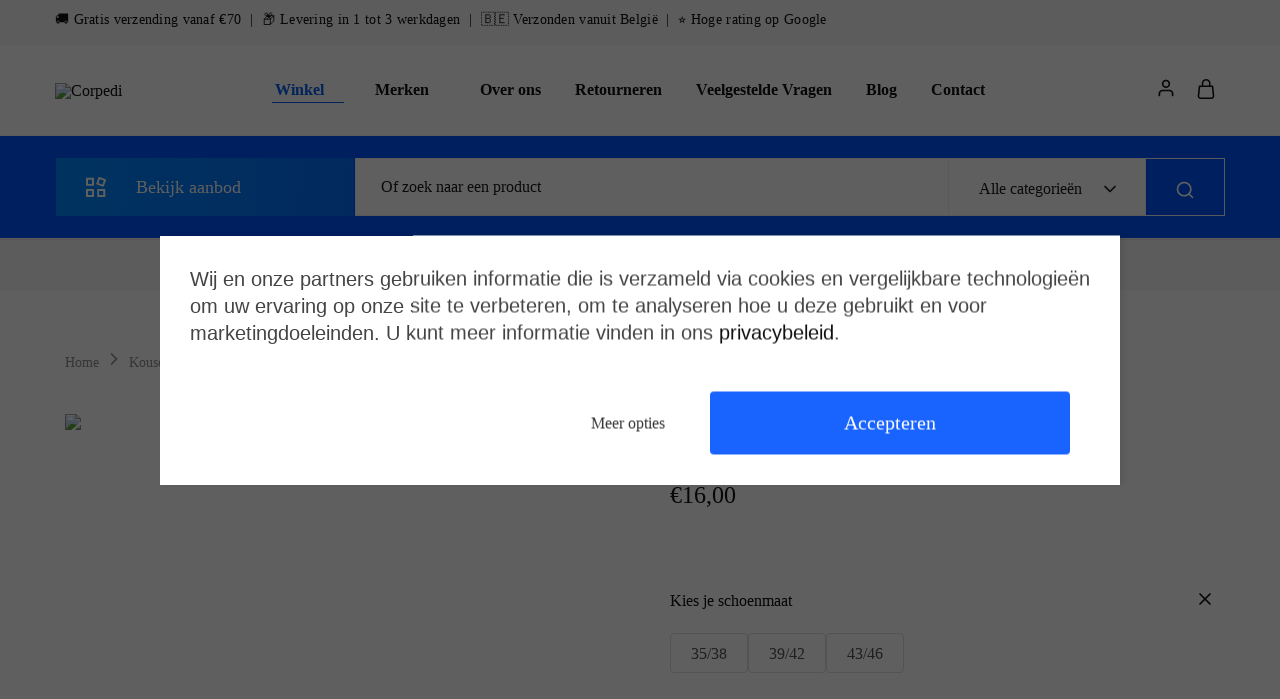

--- FILE ---
content_type: text/html; charset=UTF-8
request_url: https://corpedi.be/product/diabetes-kousen-badstof-beige/
body_size: 67884
content:
<!doctype html>
<html lang="nl-BE" prefix="og: https://ogp.me/ns#">
<head>
    <meta charset="UTF-8">
    <meta name="viewport" content="width=device-width, initial-scale=1">
    <link rel="profile" href="https://gmpg.org/xfn/11">

	
<!-- Google Tag Manager by PYS -->
    <script data-cfasync="false" data-pagespeed-no-defer>
	    window.dataLayerPYS = window.dataLayerPYS || [];
	</script>
<!-- End Google Tag Manager by PYS -->
<!-- Search Engine Optimization by Rank Math PRO - https://rankmath.com/ -->
<title>Diabetes Kousen BADSTOF BEIGE &bull; Koop Je Bij Corpedi</title>
<meta name="description" content="Diabetes kousen BADSTOF BEIGE kopen? Nu voor &euro;16,00 bij Corpedi! Snelle levering in 1 tot 3 dagen &amp; beste prijs."/>
<meta name="robots" content="follow, index, max-snippet:-1, max-video-preview:-1, max-image-preview:large"/>
<link rel="canonical" href="https://corpedi.be/product/diabetes-kousen-badstof-beige/" />
<meta property="og:locale" content="nl_BE" />
<meta property="og:type" content="product" />
<meta property="og:title" content="Diabetes Kousen BADSTOF BEIGE &bull; Koop Je Bij Corpedi" />
<meta property="og:description" content="Diabetes kousen BADSTOF BEIGE kopen? Nu voor &euro;16,00 bij Corpedi! Snelle levering in 1 tot 3 dagen &amp; beste prijs." />
<meta property="og:url" content="https://corpedi.be/product/diabetes-kousen-badstof-beige/" />
<meta property="og:site_name" content="Corpedi" />
<meta property="og:updated_time" content="2025-12-05T09:55:30+01:00" />
<meta property="og:image" content="https://corpedi.be/wp-content/uploads/2024/11/Diabetes_kousen_BADSTOF_BEIGE.jpg" />
<meta property="og:image:secure_url" content="https://corpedi.be/wp-content/uploads/2024/11/Diabetes_kousen_BADSTOF_BEIGE.jpg" />
<meta property="og:image:width" content="1200" />
<meta property="og:image:height" content="1200" />
<meta property="og:image:alt" content="Diabetes kousen BADSTOF BEIGE" />
<meta property="og:image:type" content="image/jpeg" />
<meta property="product:availability" content="instock" />
<meta property="product:retailer_item_id" content="40040004" />
<meta name="twitter:card" content="summary_large_image" />
<meta name="twitter:title" content="Diabetes Kousen BADSTOF BEIGE &bull; Koop Je Bij Corpedi" />
<meta name="twitter:description" content="Diabetes kousen BADSTOF BEIGE kopen? Nu voor &euro;16,00 bij Corpedi! Snelle levering in 1 tot 3 dagen &amp; beste prijs." />
<meta name="twitter:image" content="https://corpedi.be/wp-content/uploads/2024/11/Diabetes_kousen_BADSTOF_BEIGE.jpg" />
<meta name="twitter:label1" content="Price" />
<meta name="twitter:data1" content="&euro;16,00" />
<meta name="twitter:label2" content="Availability" />
<meta name="twitter:data2" content="10 op voorraad" />
<script type="application/ld+json" class="rank-math-schema-pro">{"@context":"https://schema.org","@graph":[{"@type":"Organization","@id":"https://corpedi.be/#organization","name":"Corpedi","url":"https://corpedi.be","logo":{"@type":"ImageObject","@id":"https://corpedi.be/#logo","url":"https://corpedi.be/wp-content/uploads/2021/12/Corpedi-logo-2.png","contentUrl":"https://corpedi.be/wp-content/uploads/2021/12/Corpedi-logo-2.png","caption":"Corpedi","inLanguage":"nl-BE","width":"400","height":"145"}},{"@type":"WebSite","@id":"https://corpedi.be/#website","url":"https://corpedi.be","name":"Corpedi","publisher":{"@id":"https://corpedi.be/#organization"},"inLanguage":"nl-BE"},{"@type":"ImageObject","@id":"https://corpedi.be/wp-content/uploads/2024/11/Diabetes_kousen_BADSTOF_BEIGE.jpg","url":"https://corpedi.be/wp-content/uploads/2024/11/Diabetes_kousen_BADSTOF_BEIGE.jpg","width":"1200","height":"1200","caption":"Diabetes kousen BADSTOF BEIGE","inLanguage":"nl-BE"},{"@type":"WebPage","@id":"https://corpedi.be/product/diabetes-kousen-badstof-beige/#webpage","url":"https://corpedi.be/product/diabetes-kousen-badstof-beige/","name":"Diabetes Kousen BADSTOF BEIGE &bull; Koop Je Bij Corpedi","datePublished":"2024-10-20T16:16:51+02:00","dateModified":"2025-12-05T09:55:30+01:00","isPartOf":{"@id":"https://corpedi.be/#website"},"primaryImageOfPage":{"@id":"https://corpedi.be/wp-content/uploads/2024/11/Diabetes_kousen_BADSTOF_BEIGE.jpg"},"inLanguage":"nl-BE"},{"@type":"ProductGroup","name":"Diabetes kousen BADSTOF BEIGE &bull; Koop je bij Corpedi","description":"Diabetes kousen BADSTOF BEIGE kopen? Nu voor &euro;16,00 bij Corpedi! Snelle levering in 1 tot 3 dagen &amp; beste prijs.","sku":"40040004","category":"Kousen","mainEntityOfPage":{"@id":"https://corpedi.be/product/diabetes-kousen-badstof-beige/#webpage"},"image":{"@id":"https://corpedi.be/wp-content/uploads/2024/11/Diabetes_kousen_BADSTOF_BEIGE.jpg"},"additionalProperty":[{"@type":"PropertyValue","name":"pa_kleur","value":"Beige"},{"@type":"PropertyValue","name":"pa_damesheren","value":"Dames"},{"@type":"PropertyValue","name":"pa_geschikt-voor-diabet","value":"Ja"}],"url":"https://corpedi.be/product/diabetes-kousen-badstof-beige/","productGroupID":"40040004","hasVariant":[{"@type":"Product","sku":"40040004.35/38","name":"Diabetes kousen BADSTOF BEIGE - 35/38","description":"Diabetici hebben sneller last van wondjes die minder goed genezen door een slechtere doorbloeding. Daarom is het belangrijk om steeds op je hoede te zijn en preventief te werk te gaan. Naadloze diabetessokken zijn minstens even belangrijk als aangepast schoeisel. Ze spannen het been minder af en veroorzaken geen drukpunten, wat de doorbloeding van het been en genezing van wondjes ten goede komt.\u00a0Deze bruine sokken hebben rond de voet een voering in badstof (spons), voor\u00a0extra warmte en een uiterst zachte ervaring aan de voeten. Kleur: beige 90% katoen, 8% nylon, 2% elastaan Je kan de sokken wassen op 60 graden, maar vermijd de droogkast!","image":"https://corpedi.be/wp-content/uploads/2024/11/Diabetes_kousen_BADSTOF_BEIGE-150x150.jpg","offers":{"@type":"Offer","description":"Diabetici hebben sneller last van wondjes die minder goed genezen door een slechtere doorbloeding. Daarom is het belangrijk om steeds op je hoede te zijn en preventief te werk te gaan. Naadloze diabetessokken zijn minstens even belangrijk als aangepast schoeisel. Ze spannen het been minder af en veroorzaken geen drukpunten, wat de doorbloeding van het been en genezing van wondjes ten goede komt.\u00a0Deze bruine sokken hebben rond de voet een voering in badstof (spons), voor\u00a0extra warmte en een uiterst zachte ervaring aan de voeten. Kleur: beige 90% katoen, 8% nylon, 2% elastaan Je kan de sokken wassen op 60 graden, maar vermijd de droogkast!","price":"16","priceCurrency":"EUR","availability":"https://schema.org/InStock","itemCondition":"NewCondition","priceValidUntil":"2027-12-31","url":"https://corpedi.be/product/diabetes-kousen-badstof-beige/?attribute_pa_schoenmaat=3538_optie"}},{"@type":"Product","sku":"40040004.39/42","name":"Diabetes kousen BADSTOF BEIGE - 39/42","description":"Diabetici hebben sneller last van wondjes die minder goed genezen door een slechtere doorbloeding. Daarom is het belangrijk om steeds op je hoede te zijn en preventief te werk te gaan. Naadloze diabetessokken zijn minstens even belangrijk als aangepast schoeisel. Ze spannen het been minder af en veroorzaken geen drukpunten, wat de doorbloeding van het been en genezing van wondjes ten goede komt.\u00a0Deze bruine sokken hebben rond de voet een voering in badstof (spons), voor\u00a0extra warmte en een uiterst zachte ervaring aan de voeten. Kleur: beige 90% katoen, 8% nylon, 2% elastaan Je kan de sokken wassen op 60 graden, maar vermijd de droogkast!","image":"https://corpedi.be/wp-content/uploads/2024/11/Diabetes_kousen_BADSTOF_BEIGE-150x150.jpg","offers":{"@type":"Offer","description":"Diabetici hebben sneller last van wondjes die minder goed genezen door een slechtere doorbloeding. Daarom is het belangrijk om steeds op je hoede te zijn en preventief te werk te gaan. Naadloze diabetessokken zijn minstens even belangrijk als aangepast schoeisel. Ze spannen het been minder af en veroorzaken geen drukpunten, wat de doorbloeding van het been en genezing van wondjes ten goede komt.\u00a0Deze bruine sokken hebben rond de voet een voering in badstof (spons), voor\u00a0extra warmte en een uiterst zachte ervaring aan de voeten. Kleur: beige 90% katoen, 8% nylon, 2% elastaan Je kan de sokken wassen op 60 graden, maar vermijd de droogkast!","price":"16","priceCurrency":"EUR","availability":"https://schema.org/InStock","itemCondition":"NewCondition","priceValidUntil":"2027-12-31","url":"https://corpedi.be/product/diabetes-kousen-badstof-beige/?attribute_pa_schoenmaat=3942_optie"}},{"@type":"Product","sku":"40040004.43/46","name":"Diabetes kousen BADSTOF BEIGE - 43/46","description":"Diabetici hebben sneller last van wondjes die minder goed genezen door een slechtere doorbloeding. Daarom is het belangrijk om steeds op je hoede te zijn en preventief te werk te gaan. Naadloze diabetessokken zijn minstens even belangrijk als aangepast schoeisel. Ze spannen het been minder af en veroorzaken geen drukpunten, wat de doorbloeding van het been en genezing van wondjes ten goede komt.\u00a0Deze bruine sokken hebben rond de voet een voering in badstof (spons), voor\u00a0extra warmte en een uiterst zachte ervaring aan de voeten. Kleur: beige 90% katoen, 8% nylon, 2% elastaan Je kan de sokken wassen op 60 graden, maar vermijd de droogkast!","image":"https://corpedi.be/wp-content/uploads/2024/11/Diabetes_kousen_BADSTOF_BEIGE-150x150.jpg","offers":{"@type":"Offer","description":"Diabetici hebben sneller last van wondjes die minder goed genezen door een slechtere doorbloeding. Daarom is het belangrijk om steeds op je hoede te zijn en preventief te werk te gaan. Naadloze diabetessokken zijn minstens even belangrijk als aangepast schoeisel. Ze spannen het been minder af en veroorzaken geen drukpunten, wat de doorbloeding van het been en genezing van wondjes ten goede komt.\u00a0Deze bruine sokken hebben rond de voet een voering in badstof (spons), voor\u00a0extra warmte en een uiterst zachte ervaring aan de voeten. Kleur: beige 90% katoen, 8% nylon, 2% elastaan Je kan de sokken wassen op 60 graden, maar vermijd de droogkast!","price":"16","priceCurrency":"EUR","availability":"https://schema.org/InStock","itemCondition":"NewCondition","priceValidUntil":"2027-12-31","url":"https://corpedi.be/product/diabetes-kousen-badstof-beige/?attribute_pa_schoenmaat=4346_optie"}}],"@id":"https://corpedi.be/product/diabetes-kousen-badstof-beige/#richSnippet"}]}</script>
<!-- /Rank Math WordPress SEO plugin -->

<script type='application/javascript' id='pys-version-script'>console.log('PixelYourSite PRO version 12.3.4.1');</script>
<link rel='dns-prefetch' href='//cdn.jsdelivr.net' />
<link rel='dns-prefetch' href='//fonts.googleapis.com' />
<link rel="alternate" type="application/rss+xml" title="Corpedi &raquo; feed" href="https://corpedi.be/feed/" />
<link rel="alternate" type="application/rss+xml" title="Corpedi &raquo; reactiesfeed" href="https://corpedi.be/comments/feed/" />
<link rel="alternate" type="application/rss+xml" title="Corpedi &raquo; Diabetes kousen BADSTOF BEIGE reactiesfeed" href="https://corpedi.be/product/diabetes-kousen-badstof-beige/feed/" />
<link rel="alternate" title="oEmbed (JSON)" type="application/json+oembed" href="https://corpedi.be/wp-json/oembed/1.0/embed?url=https%3A%2F%2Fcorpedi.be%2Fproduct%2Fdiabetes-kousen-badstof-beige%2F" />
<link rel="alternate" title="oEmbed (XML)" type="text/xml+oembed" href="https://corpedi.be/wp-json/oembed/1.0/embed?url=https%3A%2F%2Fcorpedi.be%2Fproduct%2Fdiabetes-kousen-badstof-beige%2F&#038;format=xml" />
<style id='wp-img-auto-sizes-contain-inline-css' type='text/css'>
img:is([sizes=auto i],[sizes^="auto," i]){contain-intrinsic-size:3000px 1500px}
/*# sourceURL=wp-img-auto-sizes-contain-inline-css */
</style>
<link rel='stylesheet' id='dce-animations-css' href='https://corpedi.be/wp-content/plugins/dynamic-content-for-elementor/assets/css/animations.css?ver=3.3.23' type='text/css' media='all' />

<link rel='stylesheet' id='wp-block-library-css' href='https://corpedi.be/wp-includes/css/dist/block-library/style.min.css?ver=6.9' type='text/css' media='all' />
<style id='wp-block-library-theme-inline-css' type='text/css'>
.wp-block-audio :where(figcaption){color:#555;font-size:13px;text-align:center}.is-dark-theme .wp-block-audio :where(figcaption){color:#ffffffa6}.wp-block-audio{margin:0 0 1em}.wp-block-code{border:1px solid #ccc;border-radius:4px;font-family:Menlo,Consolas,monaco,monospace;padding:.8em 1em}.wp-block-embed :where(figcaption){color:#555;font-size:13px;text-align:center}.is-dark-theme .wp-block-embed :where(figcaption){color:#ffffffa6}.wp-block-embed{margin:0 0 1em}.blocks-gallery-caption{color:#555;font-size:13px;text-align:center}.is-dark-theme .blocks-gallery-caption{color:#ffffffa6}:root :where(.wp-block-image figcaption){color:#555;font-size:13px;text-align:center}.is-dark-theme :root :where(.wp-block-image figcaption){color:#ffffffa6}.wp-block-image{margin:0 0 1em}.wp-block-pullquote{border-bottom:4px solid;border-top:4px solid;color:currentColor;margin-bottom:1.75em}.wp-block-pullquote :where(cite),.wp-block-pullquote :where(footer),.wp-block-pullquote__citation{color:currentColor;font-size:.8125em;font-style:normal;text-transform:uppercase}.wp-block-quote{border-left:.25em solid;margin:0 0 1.75em;padding-left:1em}.wp-block-quote cite,.wp-block-quote footer{color:currentColor;font-size:.8125em;font-style:normal;position:relative}.wp-block-quote:where(.has-text-align-right){border-left:none;border-right:.25em solid;padding-left:0;padding-right:1em}.wp-block-quote:where(.has-text-align-center){border:none;padding-left:0}.wp-block-quote.is-large,.wp-block-quote.is-style-large,.wp-block-quote:where(.is-style-plain){border:none}.wp-block-search .wp-block-search__label{font-weight:700}.wp-block-search__button{border:1px solid #ccc;padding:.375em .625em}:where(.wp-block-group.has-background){padding:1.25em 2.375em}.wp-block-separator.has-css-opacity{opacity:.4}.wp-block-separator{border:none;border-bottom:2px solid;margin-left:auto;margin-right:auto}.wp-block-separator.has-alpha-channel-opacity{opacity:1}.wp-block-separator:not(.is-style-wide):not(.is-style-dots){width:100px}.wp-block-separator.has-background:not(.is-style-dots){border-bottom:none;height:1px}.wp-block-separator.has-background:not(.is-style-wide):not(.is-style-dots){height:2px}.wp-block-table{margin:0 0 1em}.wp-block-table td,.wp-block-table th{word-break:normal}.wp-block-table :where(figcaption){color:#555;font-size:13px;text-align:center}.is-dark-theme .wp-block-table :where(figcaption){color:#ffffffa6}.wp-block-video :where(figcaption){color:#555;font-size:13px;text-align:center}.is-dark-theme .wp-block-video :where(figcaption){color:#ffffffa6}.wp-block-video{margin:0 0 1em}:root :where(.wp-block-template-part.has-background){margin-bottom:0;margin-top:0;padding:1.25em 2.375em}
/*# sourceURL=/wp-includes/css/dist/block-library/theme.min.css */
</style>
<style id='classic-theme-styles-inline-css' type='text/css'>
/*! This file is auto-generated */
.wp-block-button__link{color:#fff;background-color:#32373c;border-radius:9999px;box-shadow:none;text-decoration:none;padding:calc(.667em + 2px) calc(1.333em + 2px);font-size:1.125em}.wp-block-file__button{background:#32373c;color:#fff;text-decoration:none}
/*# sourceURL=/wp-includes/css/classic-themes.min.css */
</style>
<style id='joinchat-button-style-inline-css' type='text/css'>
.wp-block-joinchat-button{border:none!important;text-align:center}.wp-block-joinchat-button figure{display:table;margin:0 auto;padding:0}.wp-block-joinchat-button figcaption{font:normal normal 400 .6em/2em var(--wp--preset--font-family--system-font,sans-serif);margin:0;padding:0}.wp-block-joinchat-button .joinchat-button__qr{background-color:#fff;border:6px solid #25d366;border-radius:30px;box-sizing:content-box;display:block;height:200px;margin:auto;overflow:hidden;padding:10px;width:200px}.wp-block-joinchat-button .joinchat-button__qr canvas,.wp-block-joinchat-button .joinchat-button__qr img{display:block;margin:auto}.wp-block-joinchat-button .joinchat-button__link{align-items:center;background-color:#25d366;border:6px solid #25d366;border-radius:30px;display:inline-flex;flex-flow:row nowrap;justify-content:center;line-height:1.25em;margin:0 auto;text-decoration:none}.wp-block-joinchat-button .joinchat-button__link:before{background:transparent var(--joinchat-ico) no-repeat center;background-size:100%;content:"";display:block;height:1.5em;margin:-.75em .75em -.75em 0;width:1.5em}.wp-block-joinchat-button figure+.joinchat-button__link{margin-top:10px}@media (orientation:landscape)and (min-height:481px),(orientation:portrait)and (min-width:481px){.wp-block-joinchat-button.joinchat-button--qr-only figure+.joinchat-button__link{display:none}}@media (max-width:480px),(orientation:landscape)and (max-height:480px){.wp-block-joinchat-button figure{display:none}}

/*# sourceURL=https://corpedi.be/wp-content/plugins/creame-whatsapp-me/gutenberg/build/style-index.css */
</style>
<link rel='stylesheet' id='yith-wcan-shortcodes-css' href='https://corpedi.be/wp-content/plugins/yith-woocommerce-ajax-navigation/assets/css/shortcodes.css?ver=5.16.0' type='text/css' media='all' />
<style id='yith-wcan-shortcodes-inline-css' type='text/css'>
:root{
	--yith-wcan-filters_colors_titles: #434343;
	--yith-wcan-filters_colors_background: #FFFFFF;
	--yith-wcan-filters_colors_accent: #A7144C;
	--yith-wcan-filters_colors_accent_r: 167;
	--yith-wcan-filters_colors_accent_g: 20;
	--yith-wcan-filters_colors_accent_b: 76;
	--yith-wcan-color_swatches_border_radius: 100%;
	--yith-wcan-color_swatches_size: 30px;
	--yith-wcan-labels_style_background: #FFFFFF;
	--yith-wcan-labels_style_background_hover: #A7144C;
	--yith-wcan-labels_style_background_active: #A7144C;
	--yith-wcan-labels_style_text: #434343;
	--yith-wcan-labels_style_text_hover: #FFFFFF;
	--yith-wcan-labels_style_text_active: #FFFFFF;
	--yith-wcan-anchors_style_text: #434343;
	--yith-wcan-anchors_style_text_hover: #A7144C;
	--yith-wcan-anchors_style_text_active: #A7144C;
}
/*# sourceURL=yith-wcan-shortcodes-inline-css */
</style>
<style id='global-styles-inline-css' type='text/css'>
:root{--wp--preset--aspect-ratio--square: 1;--wp--preset--aspect-ratio--4-3: 4/3;--wp--preset--aspect-ratio--3-4: 3/4;--wp--preset--aspect-ratio--3-2: 3/2;--wp--preset--aspect-ratio--2-3: 2/3;--wp--preset--aspect-ratio--16-9: 16/9;--wp--preset--aspect-ratio--9-16: 9/16;--wp--preset--color--black: #000000;--wp--preset--color--cyan-bluish-gray: #abb8c3;--wp--preset--color--white: #ffffff;--wp--preset--color--pale-pink: #f78da7;--wp--preset--color--vivid-red: #cf2e2e;--wp--preset--color--luminous-vivid-orange: #ff6900;--wp--preset--color--luminous-vivid-amber: #fcb900;--wp--preset--color--light-green-cyan: #7bdcb5;--wp--preset--color--vivid-green-cyan: #00d084;--wp--preset--color--pale-cyan-blue: #8ed1fc;--wp--preset--color--vivid-cyan-blue: #0693e3;--wp--preset--color--vivid-purple: #9b51e0;--wp--preset--gradient--vivid-cyan-blue-to-vivid-purple: linear-gradient(135deg,rgb(6,147,227) 0%,rgb(155,81,224) 100%);--wp--preset--gradient--light-green-cyan-to-vivid-green-cyan: linear-gradient(135deg,rgb(122,220,180) 0%,rgb(0,208,130) 100%);--wp--preset--gradient--luminous-vivid-amber-to-luminous-vivid-orange: linear-gradient(135deg,rgb(252,185,0) 0%,rgb(255,105,0) 100%);--wp--preset--gradient--luminous-vivid-orange-to-vivid-red: linear-gradient(135deg,rgb(255,105,0) 0%,rgb(207,46,46) 100%);--wp--preset--gradient--very-light-gray-to-cyan-bluish-gray: linear-gradient(135deg,rgb(238,238,238) 0%,rgb(169,184,195) 100%);--wp--preset--gradient--cool-to-warm-spectrum: linear-gradient(135deg,rgb(74,234,220) 0%,rgb(151,120,209) 20%,rgb(207,42,186) 40%,rgb(238,44,130) 60%,rgb(251,105,98) 80%,rgb(254,248,76) 100%);--wp--preset--gradient--blush-light-purple: linear-gradient(135deg,rgb(255,206,236) 0%,rgb(152,150,240) 100%);--wp--preset--gradient--blush-bordeaux: linear-gradient(135deg,rgb(254,205,165) 0%,rgb(254,45,45) 50%,rgb(107,0,62) 100%);--wp--preset--gradient--luminous-dusk: linear-gradient(135deg,rgb(255,203,112) 0%,rgb(199,81,192) 50%,rgb(65,88,208) 100%);--wp--preset--gradient--pale-ocean: linear-gradient(135deg,rgb(255,245,203) 0%,rgb(182,227,212) 50%,rgb(51,167,181) 100%);--wp--preset--gradient--electric-grass: linear-gradient(135deg,rgb(202,248,128) 0%,rgb(113,206,126) 100%);--wp--preset--gradient--midnight: linear-gradient(135deg,rgb(2,3,129) 0%,rgb(40,116,252) 100%);--wp--preset--font-size--small: 13px;--wp--preset--font-size--medium: 20px;--wp--preset--font-size--large: 36px;--wp--preset--font-size--x-large: 42px;--wp--preset--spacing--20: 0.44rem;--wp--preset--spacing--30: 0.67rem;--wp--preset--spacing--40: 1rem;--wp--preset--spacing--50: 1.5rem;--wp--preset--spacing--60: 2.25rem;--wp--preset--spacing--70: 3.38rem;--wp--preset--spacing--80: 5.06rem;--wp--preset--shadow--natural: 6px 6px 9px rgba(0, 0, 0, 0.2);--wp--preset--shadow--deep: 12px 12px 50px rgba(0, 0, 0, 0.4);--wp--preset--shadow--sharp: 6px 6px 0px rgba(0, 0, 0, 0.2);--wp--preset--shadow--outlined: 6px 6px 0px -3px rgb(255, 255, 255), 6px 6px rgb(0, 0, 0);--wp--preset--shadow--crisp: 6px 6px 0px rgb(0, 0, 0);}:where(.is-layout-flex){gap: 0.5em;}:where(.is-layout-grid){gap: 0.5em;}body .is-layout-flex{display: flex;}.is-layout-flex{flex-wrap: wrap;align-items: center;}.is-layout-flex > :is(*, div){margin: 0;}body .is-layout-grid{display: grid;}.is-layout-grid > :is(*, div){margin: 0;}:where(.wp-block-columns.is-layout-flex){gap: 2em;}:where(.wp-block-columns.is-layout-grid){gap: 2em;}:where(.wp-block-post-template.is-layout-flex){gap: 1.25em;}:where(.wp-block-post-template.is-layout-grid){gap: 1.25em;}.has-black-color{color: var(--wp--preset--color--black) !important;}.has-cyan-bluish-gray-color{color: var(--wp--preset--color--cyan-bluish-gray) !important;}.has-white-color{color: var(--wp--preset--color--white) !important;}.has-pale-pink-color{color: var(--wp--preset--color--pale-pink) !important;}.has-vivid-red-color{color: var(--wp--preset--color--vivid-red) !important;}.has-luminous-vivid-orange-color{color: var(--wp--preset--color--luminous-vivid-orange) !important;}.has-luminous-vivid-amber-color{color: var(--wp--preset--color--luminous-vivid-amber) !important;}.has-light-green-cyan-color{color: var(--wp--preset--color--light-green-cyan) !important;}.has-vivid-green-cyan-color{color: var(--wp--preset--color--vivid-green-cyan) !important;}.has-pale-cyan-blue-color{color: var(--wp--preset--color--pale-cyan-blue) !important;}.has-vivid-cyan-blue-color{color: var(--wp--preset--color--vivid-cyan-blue) !important;}.has-vivid-purple-color{color: var(--wp--preset--color--vivid-purple) !important;}.has-black-background-color{background-color: var(--wp--preset--color--black) !important;}.has-cyan-bluish-gray-background-color{background-color: var(--wp--preset--color--cyan-bluish-gray) !important;}.has-white-background-color{background-color: var(--wp--preset--color--white) !important;}.has-pale-pink-background-color{background-color: var(--wp--preset--color--pale-pink) !important;}.has-vivid-red-background-color{background-color: var(--wp--preset--color--vivid-red) !important;}.has-luminous-vivid-orange-background-color{background-color: var(--wp--preset--color--luminous-vivid-orange) !important;}.has-luminous-vivid-amber-background-color{background-color: var(--wp--preset--color--luminous-vivid-amber) !important;}.has-light-green-cyan-background-color{background-color: var(--wp--preset--color--light-green-cyan) !important;}.has-vivid-green-cyan-background-color{background-color: var(--wp--preset--color--vivid-green-cyan) !important;}.has-pale-cyan-blue-background-color{background-color: var(--wp--preset--color--pale-cyan-blue) !important;}.has-vivid-cyan-blue-background-color{background-color: var(--wp--preset--color--vivid-cyan-blue) !important;}.has-vivid-purple-background-color{background-color: var(--wp--preset--color--vivid-purple) !important;}.has-black-border-color{border-color: var(--wp--preset--color--black) !important;}.has-cyan-bluish-gray-border-color{border-color: var(--wp--preset--color--cyan-bluish-gray) !important;}.has-white-border-color{border-color: var(--wp--preset--color--white) !important;}.has-pale-pink-border-color{border-color: var(--wp--preset--color--pale-pink) !important;}.has-vivid-red-border-color{border-color: var(--wp--preset--color--vivid-red) !important;}.has-luminous-vivid-orange-border-color{border-color: var(--wp--preset--color--luminous-vivid-orange) !important;}.has-luminous-vivid-amber-border-color{border-color: var(--wp--preset--color--luminous-vivid-amber) !important;}.has-light-green-cyan-border-color{border-color: var(--wp--preset--color--light-green-cyan) !important;}.has-vivid-green-cyan-border-color{border-color: var(--wp--preset--color--vivid-green-cyan) !important;}.has-pale-cyan-blue-border-color{border-color: var(--wp--preset--color--pale-cyan-blue) !important;}.has-vivid-cyan-blue-border-color{border-color: var(--wp--preset--color--vivid-cyan-blue) !important;}.has-vivid-purple-border-color{border-color: var(--wp--preset--color--vivid-purple) !important;}.has-vivid-cyan-blue-to-vivid-purple-gradient-background{background: var(--wp--preset--gradient--vivid-cyan-blue-to-vivid-purple) !important;}.has-light-green-cyan-to-vivid-green-cyan-gradient-background{background: var(--wp--preset--gradient--light-green-cyan-to-vivid-green-cyan) !important;}.has-luminous-vivid-amber-to-luminous-vivid-orange-gradient-background{background: var(--wp--preset--gradient--luminous-vivid-amber-to-luminous-vivid-orange) !important;}.has-luminous-vivid-orange-to-vivid-red-gradient-background{background: var(--wp--preset--gradient--luminous-vivid-orange-to-vivid-red) !important;}.has-very-light-gray-to-cyan-bluish-gray-gradient-background{background: var(--wp--preset--gradient--very-light-gray-to-cyan-bluish-gray) !important;}.has-cool-to-warm-spectrum-gradient-background{background: var(--wp--preset--gradient--cool-to-warm-spectrum) !important;}.has-blush-light-purple-gradient-background{background: var(--wp--preset--gradient--blush-light-purple) !important;}.has-blush-bordeaux-gradient-background{background: var(--wp--preset--gradient--blush-bordeaux) !important;}.has-luminous-dusk-gradient-background{background: var(--wp--preset--gradient--luminous-dusk) !important;}.has-pale-ocean-gradient-background{background: var(--wp--preset--gradient--pale-ocean) !important;}.has-electric-grass-gradient-background{background: var(--wp--preset--gradient--electric-grass) !important;}.has-midnight-gradient-background{background: var(--wp--preset--gradient--midnight) !important;}.has-small-font-size{font-size: var(--wp--preset--font-size--small) !important;}.has-medium-font-size{font-size: var(--wp--preset--font-size--medium) !important;}.has-large-font-size{font-size: var(--wp--preset--font-size--large) !important;}.has-x-large-font-size{font-size: var(--wp--preset--font-size--x-large) !important;}
:where(.wp-block-post-template.is-layout-flex){gap: 1.25em;}:where(.wp-block-post-template.is-layout-grid){gap: 1.25em;}
:where(.wp-block-term-template.is-layout-flex){gap: 1.25em;}:where(.wp-block-term-template.is-layout-grid){gap: 1.25em;}
:where(.wp-block-columns.is-layout-flex){gap: 2em;}:where(.wp-block-columns.is-layout-grid){gap: 2em;}
:root :where(.wp-block-pullquote){font-size: 1.5em;line-height: 1.6;}
/*# sourceURL=global-styles-inline-css */
</style>
<link rel='stylesheet' id='consent-magic-css' href='https://corpedi.be/wp-content/plugins/consent-magic-pro/assets/css/style-public.min.css?ver=4.2.2' type='text/css' media='all' />
<link rel='stylesheet' id='photoswipe-css' href='https://corpedi.be/wp-content/plugins/woocommerce/assets/css/photoswipe/photoswipe.min.css?ver=10.4.3' type='text/css' media='all' />
<link rel='stylesheet' id='photoswipe-default-skin-css' href='https://corpedi.be/wp-content/plugins/woocommerce/assets/css/photoswipe/default-skin/default-skin.min.css?ver=10.4.3' type='text/css' media='all' />
<style id='woocommerce-inline-inline-css' type='text/css'>
.woocommerce form .form-row .required { visibility: visible; }
/*# sourceURL=woocommerce-inline-inline-css */
</style>
<link rel='stylesheet' id='wcboost-variation-swatches-css' href='https://corpedi.be/wp-content/plugins/wcboost-variation-swatches/assets/css/frontend.css?ver=1.1.3' type='text/css' media='all' />
<style id='wcboost-variation-swatches-inline-css' type='text/css'>
:root { --wcboost-swatches-item-width: 40px; --wcboost-swatches-item-height: 40px; }
/*# sourceURL=wcboost-variation-swatches-inline-css */
</style>
<link rel='stylesheet' id='wc-bis-css-css' href='https://corpedi.be/wp-content/plugins/woocommerce-back-in-stock-notifications/assets/css/frontend/woocommerce.css?ver=1.6.3' type='text/css' media='all' />
<link rel='stylesheet' id='dce-style-css' href='https://corpedi.be/wp-content/plugins/dynamic-content-for-elementor/assets/css/style.min.css?ver=3.3.23' type='text/css' media='all' />
<link rel='stylesheet' id='dce-hidden-label-css' href='https://corpedi.be/wp-content/plugins/dynamic-content-for-elementor/assets/css/hidden-label.min.css?ver=3.3.23' type='text/css' media='all' />
<link rel='stylesheet' id='dce-dynamic-visibility-css' href='https://corpedi.be/wp-content/plugins/dynamic-content-for-elementor/assets/css/dynamic-visibility.min.css?ver=3.3.23' type='text/css' media='all' />
<link rel='stylesheet' id='dce-tooltip-css' href='https://corpedi.be/wp-content/plugins/dynamic-content-for-elementor/assets/css/tooltip.min.css?ver=3.3.23' type='text/css' media='all' />
<link rel='stylesheet' id='dce-pageScroll-css' href='https://corpedi.be/wp-content/plugins/dynamic-content-for-elementor/assets/css/page-scroll.min.css?ver=3.3.23' type='text/css' media='all' />
<link rel='stylesheet' id='dce-reveal-css' href='https://corpedi.be/wp-content/plugins/dynamic-content-for-elementor/assets/css/reveal.min.css?ver=3.3.23' type='text/css' media='all' />
<link rel='stylesheet' id='dce-plyr-css' href='https://corpedi.be/wp-content/plugins/dynamic-content-for-elementor/assets/node/plyr/plyr.css?ver=3.3.23' type='text/css' media='all' />
<link rel='stylesheet' id='search-filter-plugin-styles-css' href='https://corpedi.be/wp-content/plugins/search-filter-pro/public/assets/css/search-filter.min.css?ver=2.5.13' type='text/css' media='all' />
<link rel='stylesheet' id='sendcloud-checkout-css-css' href='https://corpedi.be/wp-content/plugins/sendcloud-shipping/resources/css/sendcloud-checkout.css?ver=2.4.5' type='text/css' media='all' />
<link rel='stylesheet' id='elementor-frontend-css' href='https://corpedi.be/wp-content/uploads/elementor/css/custom-frontend.min.css?ver=1769073961' type='text/css' media='all' />
<link rel='stylesheet' id='widget-image-css' href='https://corpedi.be/wp-content/plugins/elementor/assets/css/widget-image.min.css?ver=3.34.0' type='text/css' media='all' />
<link rel='stylesheet' id='swiper-css' href='https://corpedi.be/wp-content/plugins/elementor/assets/lib/swiper/v8/css/swiper.min.css?ver=8.4.5' type='text/css' media='all' />
<link rel='stylesheet' id='e-swiper-css' href='https://corpedi.be/wp-content/plugins/elementor/assets/css/conditionals/e-swiper.min.css?ver=3.34.0' type='text/css' media='all' />
<link rel='stylesheet' id='widget-gallery-css' href='https://corpedi.be/wp-content/plugins/elementor-pro/assets/css/widget-gallery.min.css?ver=3.34.0' type='text/css' media='all' />
<link rel='stylesheet' id='elementor-gallery-css' href='https://corpedi.be/wp-content/plugins/elementor/assets/lib/e-gallery/css/e-gallery.min.css?ver=1.2.0' type='text/css' media='all' />
<link rel='stylesheet' id='e-transitions-css' href='https://corpedi.be/wp-content/plugins/elementor-pro/assets/css/conditionals/transitions.min.css?ver=3.34.0' type='text/css' media='all' />
<link rel='stylesheet' id='widget-heading-css' href='https://corpedi.be/wp-content/plugins/elementor/assets/css/widget-heading.min.css?ver=3.34.0' type='text/css' media='all' />
<link rel='stylesheet' id='widget-woocommerce-product-price-css' href='https://corpedi.be/wp-content/plugins/elementor-pro/assets/css/widget-woocommerce-product-price.min.css?ver=3.34.0' type='text/css' media='all' />
<link rel='stylesheet' id='widget-woocommerce-notices-css' href='https://corpedi.be/wp-content/plugins/elementor-pro/assets/css/widget-woocommerce-notices.min.css?ver=3.34.0' type='text/css' media='all' />
<link rel='stylesheet' id='widget-woocommerce-product-add-to-cart-css' href='https://corpedi.be/wp-content/uploads/elementor/css/custom-pro-widget-woocommerce-product-add-to-cart.min.css?ver=1769073961' type='text/css' media='all' />
<link rel='stylesheet' id='widget-woocommerce-product-meta-css' href='https://corpedi.be/wp-content/plugins/elementor-pro/assets/css/widget-woocommerce-product-meta.min.css?ver=3.34.0' type='text/css' media='all' />
<link rel='stylesheet' id='widget-share-buttons-css' href='https://corpedi.be/wp-content/plugins/elementor-pro/assets/css/widget-share-buttons.min.css?ver=3.34.0' type='text/css' media='all' />
<link rel='stylesheet' id='e-apple-webkit-css' href='https://corpedi.be/wp-content/uploads/elementor/css/custom-apple-webkit.min.css?ver=1769073961' type='text/css' media='all' />
<link rel='stylesheet' id='elementor-icons-shared-0-css' href='https://corpedi.be/wp-content/plugins/elementor/assets/lib/font-awesome/css/fontawesome.min.css?ver=5.15.3' type='text/css' media='all' />
<link rel='stylesheet' id='elementor-icons-fa-solid-css' href='https://corpedi.be/wp-content/plugins/elementor/assets/lib/font-awesome/css/solid.min.css?ver=5.15.3' type='text/css' media='all' />
<link rel='stylesheet' id='elementor-icons-fa-brands-css' href='https://corpedi.be/wp-content/plugins/elementor/assets/lib/font-awesome/css/brands.min.css?ver=5.15.3' type='text/css' media='all' />
<link rel='stylesheet' id='widget-woocommerce-product-data-tabs-css' href='https://corpedi.be/wp-content/plugins/elementor-pro/assets/css/widget-woocommerce-product-data-tabs.min.css?ver=3.34.0' type='text/css' media='all' />
<link rel='stylesheet' id='widget-woocommerce-products-css' href='https://corpedi.be/wp-content/plugins/elementor-pro/assets/css/widget-woocommerce-products.min.css?ver=3.34.0' type='text/css' media='all' />
<link rel='stylesheet' id='dce-dynamic-posts-css' href='https://corpedi.be/wp-content/plugins/dynamic-content-for-elementor/assets/css/dynamic-posts.min.css?ver=3.3.23' type='text/css' media='all' />
<link rel='stylesheet' id='dce-dynamicPosts-grid-css' href='https://corpedi.be/wp-content/plugins/dynamic-content-for-elementor/assets/css/dynamic-posts-skin-grid.min.css?ver=3.3.23' type='text/css' media='all' />
<link rel='stylesheet' id='elementor-icons-css' href='https://corpedi.be/wp-content/plugins/elementor/assets/lib/eicons/css/elementor-icons.min.css?ver=5.45.0' type='text/css' media='all' />
<link rel='stylesheet' id='elementor-post-5991-css' href='https://corpedi.be/wp-content/uploads/elementor/css/post-5991.css?ver=1769073961' type='text/css' media='all' />
<link rel='stylesheet' id='dashicons-css' href='https://corpedi.be/wp-includes/css/dashicons.min.css?ver=6.9' type='text/css' media='all' />
<style id='dashicons-inline-css' type='text/css'>
[data-font="Dashicons"]:before {font-family: 'Dashicons' !important;content: attr(data-icon) !important;speak: none !important;font-weight: normal !important;font-variant: normal !important;text-transform: none !important;line-height: 1 !important;font-style: normal !important;-webkit-font-smoothing: antialiased !important;-moz-osx-font-smoothing: grayscale !important;}
/*# sourceURL=dashicons-inline-css */
</style>
<link rel='stylesheet' id='elementor-post-20070-css' href='https://corpedi.be/wp-content/uploads/elementor/css/post-20070.css?ver=1769073961' type='text/css' media='all' />
<link rel='stylesheet' id='mollie-applepaydirect-css' href='https://corpedi.be/wp-content/plugins/mollie-payments-for-woocommerce/public/css/mollie-applepaydirect.min.css?ver=1766744791' type='text/css' media='screen' />
<link rel='stylesheet' id='select2-css' href='https://corpedi.be/wp-content/plugins/woocommerce/assets/css/select2.css?ver=10.4.3' type='text/css' media='all' />
<link rel='stylesheet' id='razzi-deals-css' href='https://corpedi.be/wp-content/plugins/razzi-addons/modules/product-deals/assets/deals.css?ver=1.0.0' type='text/css' media='all' />
<link rel='stylesheet' id='razzi-fonts-css' href='https://fonts.googleapis.com/css?family=Jost%3A200%2C300%2C400%2C500%2C600%2C700%2C800&#038;subset=latin%2Clatin-ext&#038;ver=20200928' type='text/css' media='all' />
<link rel='stylesheet' id='razzi-css' href='https://corpedi.be/wp-content/themes/razzi/style.css?ver=20241212' type='text/css' media='all' />
<style id='razzi-inline-css' type='text/css'>
.site-header .logo .logo-image { width: 125px; }#site-header .header-bottom { height: 104px; }body:not(.header-transparent) .header-bottom { background-color: #0053ff }body:not(.header-transparent) .header-bottom { border-color: #f7f7f7 }#site-header .header-search.search-form-type .search-field { background-color: #ffffff}#site-header .header-search.search-form-type .product-cat-label { background-color: #ffffff}#site-header .header-search .search-field, #site-header .aws-container .aws-search-form .aws-search-field { background-color: #ffffff}#site-header .header-search.form-type-boxed .search-field, #site-header .aws-container .aws-search-form .aws-search-field { --rz-color-placeholder: #1c1c1c }#site-header .header-search .search-field { --rz-header-color-darker: #1c1c1c }#site-header .header-search.search-type-form-cat .product-cat-label { --rz-header-text-color-gray: #1c1c1c }#site-header .aws-container .aws-search-form .aws-search-field { color: #1c1c1c }#site-header .header-search .search-field::placeholder { --rz-color-placeholder: #1c1c1c }#site-header .header-search .search-submit, #site-header .aws-container .aws-search-form .aws-search-btn_icon { color: #ffffff}#site-header .header-search.ra-search-form .search-submit .razzi-svg-icon, .site-header .header-search.form-type-full-width .search-submit .razzi-svg-icon { color: #ffffff}#site-header .header-search .form-search, #site-header .aws-container .aws-search-form .aws-search-field  { border-color: #efefef;
														--rz-border-color: #efefef;
														--rz-border-color-light: #efefef;
														--rz-border-color-dark: #efefef;}#site-header .site-header .header-search.form-type-boxed .search-field { border-color: #efefef;}.site-header .header-items .header-department, .header-v12 .site-header .header-items .header-department { background: linear-gradient(92.37deg, #0088ff 0%, #046fff 100%) }.header-department { --rz-header-color-light: #ffffff }#site-header .header-department { border-color: #0053ff }@media (min-width: 767px) {#campaign-bar { height: 50px;}}.header-v4 .header-bottom { margin-bottom: 0px; }.razzi-boxed-layout  {background-color: #f7f7f7;}#page-header.page-header--layout-1 .page-header__title { padding-top: 50px; }#page-header.page-header--layout-2 { padding-top: 50px; }#page-header.page-header--layout-1 .page-header__title { padding-bottom: 50px; }#page-header.page-header--layout-2 { padding-bottom: 50px; }.footer-branding .logo-image { width: 125px; }.footer-newsletter { --rz-footer-newsletter-top-spacing: 110px }.footer-newsletter { --rz-footer-newsletter-bottom-spacing: 41px }.footer-extra { --rz-footer-extra-top-spacing: 105px }.footer-extra { --rz-footer-extra-bottom-spacing: 112px }.footer-widgets { --rz-footer-widget-top-spacing: 64px }.footer-widgets { --rz-footer-widget-bottom-spacing: 64px }.footer-links { --rz-footer-links-top-spacing: 64px }.footer-links { --rz-footer-links-bottom-spacing: 64px }.footer-main { --rz-footer-main-top-spacing: 22px }.footer-main { --rz-footer-main-bottom-spacing: 22px }body {--rz-color-primary:#035ef1;--rz-color-hover-primary:#035ef1; --rz-background-color-primary:#035ef1;--rz-border-color-primary:#035ef1}body{--rz-font-family-primary: Inter;}h1, .h1{font-weight: 700;}h2, .h2{font-weight: 700;}h3, .h3{font-weight: 700;}h4, .h4{font-weight: 700;}h5, .h5{font-weight: 700;}h6, .h6{font-weight: 700;}.main-navigation a, .hamburger-navigation a{font-weight: 700;}.main-navigation li li a, .hamburger-navigation ul ul a{font-size: 16px;font-weight: 700;}@media (max-width: 767px){.site-header .mobile-logo .logo-image {  }.menu-mobile-panel-content .mobile-logo .logo-image {  } }@media (max-width: 767px){ }@media (max-width: 767px){ }
/*# sourceURL=razzi-inline-css */
</style>
<link rel='stylesheet' id='wcgwp-css-css' href='https://corpedi.be/wp-content/plugins/woocommerce-gift-wrapper/free/assets/v6/css/wcgwp.min.css?ver=6.2.5' type='text/css' media='screen' />
<link rel='stylesheet' id='razzi-woocommerce-style-css' href='https://corpedi.be/wp-content/themes/razzi/woocommerce.css?ver=20241212' type='text/css' media='all' />
<style id='razzi-woocommerce-style-inline-css' type='text/css'>
.woocommerce-badges .onsale {background-color: #fa5555}.woocommerce-badges .onsale {color: #ffffff}.woocommerce-badges .new {background-color: #dd9933}.woocommerce-badges .new {color: #ffffff}.woocommerce-badges .sold-out {background-color: #0a0a0a}.woocommerce-badges .sold-out {color: #ffffff}
/*# sourceURL=razzi-woocommerce-style-inline-css */
</style>
<script type="text/template" id="tmpl-variation-template">
	<div class="woocommerce-variation-description">{{{ data.variation.variation_description }}}</div>
	<div class="woocommerce-variation-price">{{{ data.variation.price_html }}}</div>
	<div class="woocommerce-variation-availability">{{{ data.variation.availability_html }}}</div>
</script>
<script type="text/template" id="tmpl-unavailable-variation-template">
	<p role="alert">Dit product is niet beschikbaar. Kies een andere combinatie.</p>
</script>
<script type="text/javascript" id="jquery-core-js-extra">
/* <![CDATA[ */
var pysFacebookRest = {"restApiUrl":"https://corpedi.be/wp-json/pys-facebook/v1/event","debug":""};
//# sourceURL=jquery-core-js-extra
/* ]]> */
</script>
<script type="text/javascript" src="https://corpedi.be/wp-includes/js/jquery/jquery.min.js?ver=3.7.1" id="jquery-core-js"></script>
<script type="text/javascript" src="https://corpedi.be/wp-includes/js/jquery/jquery-migrate.min.js?ver=3.4.1" id="jquery-migrate-js"></script>
<script type="text/javascript" src="https://corpedi.be/wp-includes/js/dist/hooks.min.js?ver=dd5603f07f9220ed27f1" id="wp-hooks-js"></script>
<script type="text/javascript" id="say-what-js-js-extra">
/* <![CDATA[ */
var say_what_data = {"replacements":[]};
//# sourceURL=say-what-js-js-extra
/* ]]> */
</script>
<script type="text/javascript" src="https://corpedi.be/wp-content/plugins/say-what/assets/build/frontend.js?ver=fd31684c45e4d85aeb4e" id="say-what-js-js"></script>
<script type="text/javascript" src="https://corpedi.be/wp-content/plugins/woocommerce/assets/js/jquery-blockui/jquery.blockUI.min.js?ver=2.7.0-wc.10.4.3" id="wc-jquery-blockui-js" data-wp-strategy="defer"></script>
<script type="text/javascript" src="https://corpedi.be/wp-content/plugins/woocommerce/assets/js/zoom/jquery.zoom.min.js?ver=1.7.21-wc.10.4.3" id="wc-zoom-js" defer="defer" data-wp-strategy="defer"></script>
<script type="text/javascript" src="https://corpedi.be/wp-content/plugins/woocommerce/assets/js/flexslider/jquery.flexslider.min.js?ver=2.7.2-wc.10.4.3" id="wc-flexslider-js" defer="defer" data-wp-strategy="defer"></script>
<script type="text/javascript" src="https://corpedi.be/wp-content/plugins/woocommerce/assets/js/photoswipe/photoswipe.min.js?ver=4.1.1-wc.10.4.3" id="wc-photoswipe-js" defer="defer" data-wp-strategy="defer"></script>
<script type="text/javascript" src="https://corpedi.be/wp-content/plugins/woocommerce/assets/js/photoswipe/photoswipe-ui-default.min.js?ver=4.1.1-wc.10.4.3" id="wc-photoswipe-ui-default-js" defer="defer" data-wp-strategy="defer"></script>
<script type="text/javascript" id="wc-single-product-js-extra">
/* <![CDATA[ */
var wc_single_product_params = {"i18n_required_rating_text":"Selecteer een beoordeling","i18n_rating_options":["1 van de 5 sterren","2 van de 5 sterren","3 van de 5 sterren","4 van de 5 sterren","5 van de 5 sterren"],"i18n_product_gallery_trigger_text":"Afbeeldinggalerij in volledig scherm bekijken","review_rating_required":"yes","flexslider":{"rtl":false,"animation":"slide","smoothHeight":true,"directionNav":true,"controlNav":"thumbnails","slideshow":false,"animationSpeed":500,"animationLoop":false,"allowOneSlide":false},"zoom_enabled":"1","zoom_options":[],"photoswipe_enabled":"1","photoswipe_options":{"shareEl":false,"closeOnScroll":false,"history":false,"hideAnimationDuration":0,"showAnimationDuration":0},"flexslider_enabled":"1"};
//# sourceURL=wc-single-product-js-extra
/* ]]> */
</script>
<script type="text/javascript" src="https://corpedi.be/wp-content/plugins/woocommerce/assets/js/frontend/single-product.min.js?ver=10.4.3" id="wc-single-product-js" defer="defer" data-wp-strategy="defer"></script>
<script type="text/javascript" src="https://corpedi.be/wp-content/plugins/woocommerce/assets/js/js-cookie/js.cookie.min.js?ver=2.1.4-wc.10.4.3" id="wc-js-cookie-js" data-wp-strategy="defer"></script>
<script type="text/javascript" id="woocommerce-js-extra">
/* <![CDATA[ */
var woocommerce_params = {"ajax_url":"/wp-admin/admin-ajax.php","wc_ajax_url":"/?wc-ajax=%%endpoint%%","i18n_password_show":"Wachtwoord tonen","i18n_password_hide":"Wachtwoord verbergen"};
//# sourceURL=woocommerce-js-extra
/* ]]> */
</script>
<script type="text/javascript" src="https://corpedi.be/wp-content/plugins/woocommerce/assets/js/frontend/woocommerce.min.js?ver=10.4.3" id="woocommerce-js" data-wp-strategy="defer"></script>
<script type="text/javascript" id="search-filter-plugin-build-js-extra">
/* <![CDATA[ */
var SF_LDATA = {"ajax_url":"https://corpedi.be/wp-admin/admin-ajax.php","home_url":"https://corpedi.be/","extensions":[]};
//# sourceURL=search-filter-plugin-build-js-extra
/* ]]> */
</script>
<script type="text/javascript" src="https://corpedi.be/wp-content/plugins/search-filter-pro/public/assets/js/search-filter-build.min.js?ver=2.5.13" id="search-filter-plugin-build-js"></script>
<script type="text/javascript" src="https://corpedi.be/wp-content/plugins/search-filter-pro/public/assets/js/chosen.jquery.min.js?ver=2.5.13" id="search-filter-plugin-chosen-js"></script>
<script type="text/javascript" src="https://corpedi.be/wp-includes/js/underscore.min.js?ver=1.13.7" id="underscore-js"></script>
<script type="text/javascript" id="wp-util-js-extra">
/* <![CDATA[ */
var _wpUtilSettings = {"ajax":{"url":"/wp-admin/admin-ajax.php"}};
//# sourceURL=wp-util-js-extra
/* ]]> */
</script>
<script type="text/javascript" src="https://corpedi.be/wp-includes/js/wp-util.min.js?ver=6.9" id="wp-util-js"></script>
<script type="text/javascript" src="https://corpedi.be/wp-content/plugins/razzi-addons/modules/product-deals/assets/deals.js?ver=1.0.0" id="razzi-deals-js-js"></script>
<script type="text/javascript" src="https://corpedi.be/wp-content/plugins/pixelyoursite-pro/dist/scripts/jquery.bind-first-0.2.3.min.js" id="jquery-bind-first-js"></script>
<script type="text/javascript" src="https://corpedi.be/wp-content/plugins/pixelyoursite-pro/dist/scripts/js.cookie-2.1.3.min.js?ver=2.1.3" id="js-cookie-pys-js"></script>
<script type="text/javascript" src="https://corpedi.be/wp-content/plugins/pixelyoursite-pro/dist/scripts/sha256.js?ver=0.11.0" id="js-sha256-js"></script>
<script type="text/javascript" src="https://corpedi.be/wp-content/plugins/pixelyoursite-pro/dist/scripts/tld.min.js?ver=2.3.1" id="js-tld-js"></script>
<script type="text/javascript" id="pys-js-extra">
/* <![CDATA[ */
var pysOptions = {"staticEvents":{"facebook":{"woo_view_content":[{"delay":0,"type":"static","name":"ViewContent","eventID":"1a783fbc-dced-4e63-baa1-a45c5cceb741","pixelIds":["957918194824778"],"params":{"content_ids":["19571"],"content_type":"product_group","value":"16","currency":"EUR","contents":[{"id":"19571","quantity":1}],"product_price":"16","content_name":"Diabetes kousen BADSTOF BEIGE","category_name":"Kousen","page_title":"Diabetes kousen BADSTOF BEIGE","post_type":"product","post_id":19571,"plugin":"PixelYourSite","event_url":"corpedi.be/product/diabetes-kousen-badstof-beige/","user_role":"guest"},"e_id":"woo_view_content","ids":[],"hasTimeWindow":false,"timeWindow":0,"woo_order":"","edd_order":""}],"init_event":[{"delay":0,"type":"static","ajaxFire":true,"name":"PageView","eventID":"edf41d6c-07c8-4916-9912-a107f24ba0df","pixelIds":["957918194824778"],"params":{"categories":"Kousen","page_title":"Diabetes kousen BADSTOF BEIGE","post_type":"product","post_id":19571,"plugin":"PixelYourSite","event_url":"corpedi.be/product/diabetes-kousen-badstof-beige/","user_role":"guest"},"e_id":"init_event","ids":[],"hasTimeWindow":false,"timeWindow":0,"woo_order":"","edd_order":""}]},"ga":{"woo_view_content":[{"delay":0,"type":"static","name":"view_item","unify":false,"trackingIds":["G-FKQSNT0437"],"eventID":"1a783fbc-dced-4e63-baa1-a45c5cceb741","params":{"items":[{"item_id":"19571","item_name":"Diabetes kousen BADSTOF BEIGE","quantity":1,"price":"16","affiliation":"Corpedi","item_category":"Kousen"}],"currency":"EUR","ecomm_prodid":"19571","ecomm_pagetype":"product","ecomm_totalvalue":"16","page_title":"Diabetes kousen BADSTOF BEIGE","post_type":"product","post_id":19571,"plugin":"PixelYourSite","event_url":"corpedi.be/product/diabetes-kousen-badstof-beige/","user_role":"guest"},"e_id":"woo_view_content","ids":[],"hasTimeWindow":false,"timeWindow":0,"woo_order":"","edd_order":""}]}},"dynamicEvents":{"automatic_event_internal_link":{"facebook":{"delay":0,"type":"dyn","name":"InternalClick","eventID":"21c22976-4aeb-4df0-a596-31181097dbeb","pixelIds":["957918194824778"],"params":{"page_title":"Diabetes kousen BADSTOF BEIGE","post_type":"product","post_id":19571,"plugin":"PixelYourSite","event_url":"corpedi.be/product/diabetes-kousen-badstof-beige/","user_role":"guest"},"e_id":"automatic_event_internal_link","ids":[],"hasTimeWindow":false,"timeWindow":0,"woo_order":"","edd_order":""},"ga":{"delay":0,"type":"dyn","name":"InternalClick","trackingIds":["G-FKQSNT0437"],"eventID":"21c22976-4aeb-4df0-a596-31181097dbeb","params":{"page_title":"Diabetes kousen BADSTOF BEIGE","post_type":"product","post_id":19571,"plugin":"PixelYourSite","event_url":"corpedi.be/product/diabetes-kousen-badstof-beige/","user_role":"guest"},"e_id":"automatic_event_internal_link","ids":[],"hasTimeWindow":false,"timeWindow":0,"woo_order":"","edd_order":""}},"automatic_event_outbound_link":{"facebook":{"delay":0,"type":"dyn","name":"OutboundClick","eventID":"0fc0f959-4266-4b60-81dd-2f2944215ea1","pixelIds":["957918194824778"],"params":{"page_title":"Diabetes kousen BADSTOF BEIGE","post_type":"product","post_id":19571,"plugin":"PixelYourSite","event_url":"corpedi.be/product/diabetes-kousen-badstof-beige/","user_role":"guest"},"e_id":"automatic_event_outbound_link","ids":[],"hasTimeWindow":false,"timeWindow":0,"woo_order":"","edd_order":""},"ga":{"delay":0,"type":"dyn","name":"OutboundClick","trackingIds":["G-FKQSNT0437"],"eventID":"0fc0f959-4266-4b60-81dd-2f2944215ea1","params":{"page_title":"Diabetes kousen BADSTOF BEIGE","post_type":"product","post_id":19571,"plugin":"PixelYourSite","event_url":"corpedi.be/product/diabetes-kousen-badstof-beige/","user_role":"guest"},"e_id":"automatic_event_outbound_link","ids":[],"hasTimeWindow":false,"timeWindow":0,"woo_order":"","edd_order":""}},"automatic_event_video":{"facebook":{"delay":0,"type":"dyn","name":"WatchVideo","eventID":"e2c44b88-3c84-4efc-93ce-a22db4a4e282","pixelIds":["957918194824778"],"params":{"page_title":"Diabetes kousen BADSTOF BEIGE","post_type":"product","post_id":19571,"plugin":"PixelYourSite","event_url":"corpedi.be/product/diabetes-kousen-badstof-beige/","user_role":"guest"},"e_id":"automatic_event_video","ids":[],"hasTimeWindow":false,"timeWindow":0,"woo_order":"","edd_order":""},"ga":{"delay":0,"type":"dyn","name":"WatchVideo","youtube_disabled":false,"trackingIds":["G-FKQSNT0437"],"eventID":"e2c44b88-3c84-4efc-93ce-a22db4a4e282","params":{"page_title":"Diabetes kousen BADSTOF BEIGE","post_type":"product","post_id":19571,"plugin":"PixelYourSite","event_url":"corpedi.be/product/diabetes-kousen-badstof-beige/","user_role":"guest"},"e_id":"automatic_event_video","ids":[],"hasTimeWindow":false,"timeWindow":0,"woo_order":"","edd_order":""}},"automatic_event_tel_link":{"facebook":{"delay":0,"type":"dyn","name":"TelClick","eventID":"4c71ef73-b521-4ebf-8fad-bc82d4ac9f83","pixelIds":["957918194824778"],"params":{"page_title":"Diabetes kousen BADSTOF BEIGE","post_type":"product","post_id":19571,"plugin":"PixelYourSite","event_url":"corpedi.be/product/diabetes-kousen-badstof-beige/","user_role":"guest"},"e_id":"automatic_event_tel_link","ids":[],"hasTimeWindow":false,"timeWindow":0,"woo_order":"","edd_order":""},"ga":{"delay":0,"type":"dyn","name":"TelClick","trackingIds":["G-FKQSNT0437"],"eventID":"4c71ef73-b521-4ebf-8fad-bc82d4ac9f83","params":{"page_title":"Diabetes kousen BADSTOF BEIGE","post_type":"product","post_id":19571,"plugin":"PixelYourSite","event_url":"corpedi.be/product/diabetes-kousen-badstof-beige/","user_role":"guest"},"e_id":"automatic_event_tel_link","ids":[],"hasTimeWindow":false,"timeWindow":0,"woo_order":"","edd_order":""}},"automatic_event_email_link":{"facebook":{"delay":0,"type":"dyn","name":"EmailClick","eventID":"131ee9b9-be5d-4367-bd3e-1d7f250b4a39","pixelIds":["957918194824778"],"params":{"page_title":"Diabetes kousen BADSTOF BEIGE","post_type":"product","post_id":19571,"plugin":"PixelYourSite","event_url":"corpedi.be/product/diabetes-kousen-badstof-beige/","user_role":"guest"},"e_id":"automatic_event_email_link","ids":[],"hasTimeWindow":false,"timeWindow":0,"woo_order":"","edd_order":""},"ga":{"delay":0,"type":"dyn","name":"EmailClick","trackingIds":["G-FKQSNT0437"],"eventID":"131ee9b9-be5d-4367-bd3e-1d7f250b4a39","params":{"page_title":"Diabetes kousen BADSTOF BEIGE","post_type":"product","post_id":19571,"plugin":"PixelYourSite","event_url":"corpedi.be/product/diabetes-kousen-badstof-beige/","user_role":"guest"},"e_id":"automatic_event_email_link","ids":[],"hasTimeWindow":false,"timeWindow":0,"woo_order":"","edd_order":""}},"automatic_event_form":{"facebook":{"delay":0,"type":"dyn","name":"Form","eventID":"a808d1c6-7077-4c82-80fd-caa57045ee34","pixelIds":["957918194824778"],"params":{"page_title":"Diabetes kousen BADSTOF BEIGE","post_type":"product","post_id":19571,"plugin":"PixelYourSite","event_url":"corpedi.be/product/diabetes-kousen-badstof-beige/","user_role":"guest"},"e_id":"automatic_event_form","ids":[],"hasTimeWindow":false,"timeWindow":0,"woo_order":"","edd_order":""},"ga":{"delay":0,"type":"dyn","name":"Form","trackingIds":["G-FKQSNT0437"],"eventID":"a808d1c6-7077-4c82-80fd-caa57045ee34","params":{"page_title":"Diabetes kousen BADSTOF BEIGE","post_type":"product","post_id":19571,"plugin":"PixelYourSite","event_url":"corpedi.be/product/diabetes-kousen-badstof-beige/","user_role":"guest"},"e_id":"automatic_event_form","ids":[],"hasTimeWindow":false,"timeWindow":0,"woo_order":"","edd_order":""}},"automatic_event_download":{"facebook":{"delay":0,"type":"dyn","name":"Download","extensions":["","doc","exe","js","pdf","ppt","tgz","zip","xls"],"eventID":"cd5d032e-a998-40fd-8f9c-930b91cb1d6f","pixelIds":["957918194824778"],"params":{"page_title":"Diabetes kousen BADSTOF BEIGE","post_type":"product","post_id":19571,"plugin":"PixelYourSite","event_url":"corpedi.be/product/diabetes-kousen-badstof-beige/","user_role":"guest"},"e_id":"automatic_event_download","ids":[],"hasTimeWindow":false,"timeWindow":0,"woo_order":"","edd_order":""},"ga":{"delay":0,"type":"dyn","name":"Download","extensions":["","doc","exe","js","pdf","ppt","tgz","zip","xls"],"trackingIds":["G-FKQSNT0437"],"eventID":"cd5d032e-a998-40fd-8f9c-930b91cb1d6f","params":{"page_title":"Diabetes kousen BADSTOF BEIGE","post_type":"product","post_id":19571,"plugin":"PixelYourSite","event_url":"corpedi.be/product/diabetes-kousen-badstof-beige/","user_role":"guest"},"e_id":"automatic_event_download","ids":[],"hasTimeWindow":false,"timeWindow":0,"woo_order":"","edd_order":""}},"automatic_event_comment":{"facebook":{"delay":0,"type":"dyn","name":"Comment","eventID":"a35ca8c1-dcff-4229-b398-364ca27a36fa","pixelIds":["957918194824778"],"params":{"page_title":"Diabetes kousen BADSTOF BEIGE","post_type":"product","post_id":19571,"plugin":"PixelYourSite","event_url":"corpedi.be/product/diabetes-kousen-badstof-beige/","user_role":"guest"},"e_id":"automatic_event_comment","ids":[],"hasTimeWindow":false,"timeWindow":0,"woo_order":"","edd_order":""},"ga":{"delay":0,"type":"dyn","name":"Comment","trackingIds":["G-FKQSNT0437"],"eventID":"a35ca8c1-dcff-4229-b398-364ca27a36fa","params":{"page_title":"Diabetes kousen BADSTOF BEIGE","post_type":"product","post_id":19571,"plugin":"PixelYourSite","event_url":"corpedi.be/product/diabetes-kousen-badstof-beige/","user_role":"guest"},"e_id":"automatic_event_comment","ids":[],"hasTimeWindow":false,"timeWindow":0,"woo_order":"","edd_order":""}},"automatic_event_adsense":{"facebook":{"delay":0,"type":"dyn","name":"AdSense","eventID":"e8ec5018-01e1-4b08-8be6-059cc3bc66de","pixelIds":["957918194824778"],"params":{"page_title":"Diabetes kousen BADSTOF BEIGE","post_type":"product","post_id":19571,"plugin":"PixelYourSite","event_url":"corpedi.be/product/diabetes-kousen-badstof-beige/","user_role":"guest"},"e_id":"automatic_event_adsense","ids":[],"hasTimeWindow":false,"timeWindow":0,"woo_order":"","edd_order":""},"ga":{"delay":0,"type":"dyn","name":"AdSense","trackingIds":["G-FKQSNT0437"],"eventID":"e8ec5018-01e1-4b08-8be6-059cc3bc66de","params":{"page_title":"Diabetes kousen BADSTOF BEIGE","post_type":"product","post_id":19571,"plugin":"PixelYourSite","event_url":"corpedi.be/product/diabetes-kousen-badstof-beige/","user_role":"guest"},"e_id":"automatic_event_adsense","ids":[],"hasTimeWindow":false,"timeWindow":0,"woo_order":"","edd_order":""}},"automatic_event_scroll":{"facebook":{"delay":0,"type":"dyn","name":"PageScroll","scroll_percent":30,"eventID":"97abdc07-bb5b-443c-a977-9afac076f8bd","pixelIds":["957918194824778"],"params":{"page_title":"Diabetes kousen BADSTOF BEIGE","post_type":"product","post_id":19571,"plugin":"PixelYourSite","event_url":"corpedi.be/product/diabetes-kousen-badstof-beige/","user_role":"guest"},"e_id":"automatic_event_scroll","ids":[],"hasTimeWindow":false,"timeWindow":0,"woo_order":"","edd_order":""},"ga":{"delay":0,"type":"dyn","name":"PageScroll","scroll_percent":30,"trackingIds":["G-FKQSNT0437"],"eventID":"97abdc07-bb5b-443c-a977-9afac076f8bd","params":{"page_title":"Diabetes kousen BADSTOF BEIGE","post_type":"product","post_id":19571,"plugin":"PixelYourSite","event_url":"corpedi.be/product/diabetes-kousen-badstof-beige/","user_role":"guest"},"e_id":"automatic_event_scroll","ids":[],"hasTimeWindow":false,"timeWindow":0,"woo_order":"","edd_order":""}},"automatic_event_time_on_page":{"facebook":{"delay":0,"type":"dyn","name":"TimeOnPage","time_on_page":30,"eventID":"20e9e054-2e3a-44df-b07b-a3e457ad145b","pixelIds":["957918194824778"],"params":{"page_title":"Diabetes kousen BADSTOF BEIGE","post_type":"product","post_id":19571,"plugin":"PixelYourSite","event_url":"corpedi.be/product/diabetes-kousen-badstof-beige/","user_role":"guest"},"e_id":"automatic_event_time_on_page","ids":[],"hasTimeWindow":false,"timeWindow":0,"woo_order":"","edd_order":""},"ga":{"delay":0,"type":"dyn","name":"TimeOnPage","time_on_page":30,"trackingIds":["G-FKQSNT0437"],"eventID":"20e9e054-2e3a-44df-b07b-a3e457ad145b","params":{"page_title":"Diabetes kousen BADSTOF BEIGE","post_type":"product","post_id":19571,"plugin":"PixelYourSite","event_url":"corpedi.be/product/diabetes-kousen-badstof-beige/","user_role":"guest"},"e_id":"automatic_event_time_on_page","ids":[],"hasTimeWindow":false,"timeWindow":0,"woo_order":"","edd_order":""}},"woo_select_content_single":{"13054":{"ga":{"delay":0,"type":"dyn","name":"select_item","trackingIds":["G-FKQSNT0437"],"eventID":"bd7e7cb2-8ca9-40c0-bfdc-8b9960931ab5","params":{"items":[{"id":"13054","name":"Diabetes kousen BADSTOF BROWN","quantity":1,"price":"16.5","item_list_name":"Related Products","item_list_id":"related_products","affiliation":"Corpedi","item_category":"Kousen"}],"event_category":"ecommerce","content_type":"product","page_title":"Diabetes kousen BADSTOF BEIGE","post_type":"product","post_id":19571,"plugin":"PixelYourSite","event_url":"corpedi.be/product/diabetes-kousen-badstof-beige/","user_role":"guest"},"e_id":"woo_select_content_single","ids":[],"hasTimeWindow":false,"timeWindow":0,"woo_order":"","edd_order":""}},"13049":{"ga":{"delay":0,"type":"dyn","name":"select_item","trackingIds":["G-FKQSNT0437"],"eventID":"bd7e7cb2-8ca9-40c0-bfdc-8b9960931ab5","params":{"items":[{"id":"13049","name":"Diabetes kousen BADSTOF MARINE","quantity":1,"price":"16.5","item_list_name":"Related Products","item_list_id":"related_products","affiliation":"Corpedi","item_category":"Kousen"}],"event_category":"ecommerce","content_type":"product","page_title":"Diabetes kousen BADSTOF BEIGE","post_type":"product","post_id":19571,"plugin":"PixelYourSite","event_url":"corpedi.be/product/diabetes-kousen-badstof-beige/","user_role":"guest"},"e_id":"woo_select_content_single","ids":[],"hasTimeWindow":false,"timeWindow":0,"woo_order":"","edd_order":""}},"14617":{"ga":{"delay":0,"type":"dyn","name":"select_item","trackingIds":["G-FKQSNT0437"],"eventID":"bd7e7cb2-8ca9-40c0-bfdc-8b9960931ab5","params":{"items":[{"id":"14617","name":"Sneakerkousen ZWART 2 paar","quantity":1,"price":"9.99","item_list_name":"Related Products","item_list_id":"related_products","affiliation":"Corpedi","item_category":"Kousen","item_category2":"Nieuw"}],"event_category":"ecommerce","content_type":"product","page_title":"Diabetes kousen BADSTOF BEIGE","post_type":"product","post_id":19571,"plugin":"PixelYourSite","event_url":"corpedi.be/product/diabetes-kousen-badstof-beige/","user_role":"guest"},"e_id":"woo_select_content_single","ids":[],"hasTimeWindow":false,"timeWindow":0,"woo_order":"","edd_order":""}},"22228":{"ga":{"delay":0,"type":"dyn","name":"select_item","trackingIds":["G-FKQSNT0437"],"eventID":"bd7e7cb2-8ca9-40c0-bfdc-8b9960931ab5","params":{"items":[{"id":"22228","name":"Sneakerkousen WIT 2 paar","quantity":1,"price":"9.99","item_list_name":"Related Products","item_list_id":"related_products","affiliation":"Corpedi","item_category":"Kousen","item_category2":"Nieuw"}],"event_category":"ecommerce","content_type":"product","page_title":"Diabetes kousen BADSTOF BEIGE","post_type":"product","post_id":19571,"plugin":"PixelYourSite","event_url":"corpedi.be/product/diabetes-kousen-badstof-beige/","user_role":"guest"},"e_id":"woo_select_content_single","ids":[],"hasTimeWindow":false,"timeWindow":0,"woo_order":"","edd_order":""}},"13037":{"ga":{"delay":0,"type":"dyn","name":"select_item","trackingIds":["G-FKQSNT0437"],"eventID":"bd7e7cb2-8ca9-40c0-bfdc-8b9960931ab5","params":{"items":[{"id":"13037","name":"Diabetes kousen KLASSIEK BLACK","quantity":1,"price":"13","item_list_name":"Related Products","item_list_id":"related_products","affiliation":"Corpedi","item_category":"Kousen"}],"event_category":"ecommerce","content_type":"product","page_title":"Diabetes kousen BADSTOF BEIGE","post_type":"product","post_id":19571,"plugin":"PixelYourSite","event_url":"corpedi.be/product/diabetes-kousen-badstof-beige/","user_role":"guest"},"e_id":"woo_select_content_single","ids":[],"hasTimeWindow":false,"timeWindow":0,"woo_order":"","edd_order":""}},"62760":{"ga":{"delay":0,"type":"dyn","name":"select_item","trackingIds":["G-FKQSNT0437"],"eventID":"bd7e7cb2-8ca9-40c0-bfdc-8b9960931ab5","params":{"items":[{"id":"62760","name":"BIRKENSTOCK Cotton Sole JEANS MELANGE","quantity":1,"price":"13.9","item_list_name":"Related Products","item_list_id":"related_products","affiliation":"Corpedi","item_category":"Kousen"}],"event_category":"ecommerce","content_type":"product","page_title":"Diabetes kousen BADSTOF BEIGE","post_type":"product","post_id":19571,"plugin":"PixelYourSite","event_url":"corpedi.be/product/diabetes-kousen-badstof-beige/","user_role":"guest"},"e_id":"woo_select_content_single","ids":[],"hasTimeWindow":false,"timeWindow":0,"woo_order":"","edd_order":""}},"57568":{"ga":{"delay":0,"type":"dyn","name":"select_item","trackingIds":["G-FKQSNT0437"],"eventID":"bd7e7cb2-8ca9-40c0-bfdc-8b9960931ab5","params":{"items":[{"id":"57568","name":"Sneakerkousen BEIGE 2 paar","quantity":1,"price":"9.99","item_list_name":"Related Products","item_list_id":"related_products","affiliation":"Corpedi","item_category":"Kousen","item_category2":"Nieuw"}],"event_category":"ecommerce","content_type":"product","page_title":"Diabetes kousen BADSTOF BEIGE","post_type":"product","post_id":19571,"plugin":"PixelYourSite","event_url":"corpedi.be/product/diabetes-kousen-badstof-beige/","user_role":"guest"},"e_id":"woo_select_content_single","ids":[],"hasTimeWindow":false,"timeWindow":0,"woo_order":"","edd_order":""}},"13059":{"ga":{"delay":0,"type":"dyn","name":"select_item","trackingIds":["G-FKQSNT0437"],"eventID":"bd7e7cb2-8ca9-40c0-bfdc-8b9960931ab5","params":{"items":[{"id":"13059","name":"Diabetes kousen EXTRA BREED BADSTOF BLACK","quantity":1,"price":"20","item_list_name":"Related Products","item_list_id":"related_products","affiliation":"Corpedi","item_category":"Kousen"}],"event_category":"ecommerce","content_type":"product","page_title":"Diabetes kousen BADSTOF BEIGE","post_type":"product","post_id":19571,"plugin":"PixelYourSite","event_url":"corpedi.be/product/diabetes-kousen-badstof-beige/","user_role":"guest"},"e_id":"woo_select_content_single","ids":[],"hasTimeWindow":false,"timeWindow":0,"woo_order":"","edd_order":""}},"13046":{"ga":{"delay":0,"type":"dyn","name":"select_item","trackingIds":["G-FKQSNT0437"],"eventID":"bd7e7cb2-8ca9-40c0-bfdc-8b9960931ab5","params":{"items":[{"id":"13046","name":"Diabetes kousen EXTRA FIJN PERLE","quantity":1,"price":"16","item_list_name":"Related Products","item_list_id":"related_products","affiliation":"Corpedi","item_category":"Kousen"}],"event_category":"ecommerce","content_type":"product","page_title":"Diabetes kousen BADSTOF BEIGE","post_type":"product","post_id":19571,"plugin":"PixelYourSite","event_url":"corpedi.be/product/diabetes-kousen-badstof-beige/","user_role":"guest"},"e_id":"woo_select_content_single","ids":[],"hasTimeWindow":false,"timeWindow":0,"woo_order":"","edd_order":""}}}},"triggerEvents":[],"triggerEventTypes":[],"facebook":{"pixelIds":["957918194824778"],"advancedMatchingEnabled":true,"advancedMatching":{"external_id":"df1236e83660f2586848c6cf65bd34cbf7a134b9154cd05162a17c4a027c242b"},"removeMetadata":false,"wooVariableAsSimple":false,"serverApiEnabled":true,"wooCRSendFromServer":false,"send_external_id":true,"enabled_medical":false,"do_not_track_medical_param":["event_url","post_title","page_title","landing_page","content_name","categories","category_name","tags"],"meta_ldu":false},"ga":{"trackingIds":["G-FKQSNT0437"],"retargetingLogic":"ecomm","crossDomainEnabled":false,"crossDomainAcceptIncoming":false,"crossDomainDomains":[],"wooVariableAsSimple":true,"isDebugEnabled":[],"serverContainerUrls":{"G-FKQSNT0437":{"enable_server_container":"","server_container_url":"","transport_url":""}},"additionalConfig":{"G-FKQSNT0437":{"first_party_collection":true}},"disableAdvertisingFeatures":null,"disableAdvertisingPersonalization":false,"url_passthrough":true,"url_passthrough_filter":true,"custom_page_view_event":false},"debug":"","siteUrl":"https://corpedi.be","ajaxUrl":"https://corpedi.be/wp-admin/admin-ajax.php","ajax_event":"22e581af44","trackUTMs":"1","trackTrafficSource":"1","user_id":"0","enable_lading_page_param":"1","cookie_duration":"7","enable_event_day_param":"1","enable_event_month_param":"1","enable_event_time_param":"1","enable_remove_target_url_param":"1","enable_remove_download_url_param":"1","visit_data_model":"first_visit","last_visit_duration":"60","enable_auto_save_advance_matching":"1","enable_success_send_form":"","enable_automatic_events":"1","enable_event_video":"1","ajaxForServerEvent":"1","ajaxForServerStaticEvent":"1","useSendBeacon":"1","send_external_id":"1","external_id_expire":"180","track_cookie_for_subdomains":"1","google_consent_mode":"1","data_persistency":"keep_data","advance_matching_form":{"enable_advance_matching_forms":true,"advance_matching_fn_names":["","first_name","first-name","first name","name"],"advance_matching_ln_names":["","last_name","last-name","last name"],"advance_matching_tel_names":["","phone","tel"],"advance_matching_em_names":[]},"advance_matching_url":{"enable_advance_matching_url":true,"advance_matching_fn_names":[],"advance_matching_ln_names":[],"advance_matching_tel_names":[],"advance_matching_em_names":[]},"track_dynamic_fields":[],"gdpr":{"ajax_enabled":false,"all_disabled_by_api":false,"facebook_disabled_by_api":true,"tiktok_disabled_by_api":true,"analytics_disabled_by_api":false,"google_ads_disabled_by_api":true,"pinterest_disabled_by_api":true,"bing_disabled_by_api":true,"reddit_disabled_by_api":false,"externalID_disabled_by_api":false,"facebook_prior_consent_enabled":true,"tiktok_prior_consent_enabled":true,"analytics_prior_consent_enabled":true,"google_ads_prior_consent_enabled":true,"pinterest_prior_consent_enabled":true,"bing_prior_consent_enabled":true,"cookiebot_integration_enabled":false,"cookiebot_facebook_consent_category":"marketing","cookiebot_tiktok_consent_category":"marketing","cookiebot_analytics_consent_category":"statistics","cookiebot_google_ads_consent_category":"marketing","cookiebot_pinterest_consent_category":"marketing","cookiebot_bing_consent_category":"marketing","cookie_notice_integration_enabled":false,"cookie_law_info_integration_enabled":false,"real_cookie_banner_integration_enabled":false,"consent_magic_integration_enabled":true,"analytics_storage":{"enabled":true,"value":"granted","filter":false},"ad_storage":{"enabled":true,"value":"denied","filter":false},"ad_user_data":{"enabled":true,"value":"denied","filter":false},"ad_personalization":{"enabled":true,"value":"denied","filter":false}},"cookie":{"disabled_all_cookie":false,"disabled_start_session_cookie":false,"disabled_advanced_form_data_cookie":false,"disabled_landing_page_cookie":false,"disabled_first_visit_cookie":false,"disabled_trafficsource_cookie":false,"disabled_utmTerms_cookie":false,"disabled_utmId_cookie":false,"disabled_google_alternative_id":false},"tracking_analytics":{"TrafficSource":"direct","TrafficLanding":"https://corpedi.be/product/diabetes-kousen-badstof-beige/","TrafficUtms":[],"TrafficUtmsId":[],"userDataEnable":true,"userData":{"emails":[],"phones":[],"addresses":[]},"use_encoding_provided_data":true,"use_multiple_provided_data":true},"GATags":{"ga_datalayer_type":"default","ga_datalayer_name":"dataLayerPYS","gclid_alternative_enabled":false,"gclid_alternative_param":""},"automatic":{"enable_youtube":true,"enable_vimeo":true,"enable_video":true},"woo":{"enabled":true,"enabled_save_data_to_orders":true,"addToCartOnButtonEnabled":true,"addToCartOnButtonValueEnabled":true,"addToCartOnButtonValueOption":"price","woo_purchase_on_transaction":true,"woo_view_content_variation_is_selected":true,"singleProductId":19571,"affiliateEnabled":false,"removeFromCartSelector":"form.woocommerce-cart-form .remove","addToCartCatchMethod":"add_cart_hook","is_order_received_page":false,"containOrderId":false,"affiliateEventName":"Lead"},"edd":{"enabled":false},"cache_bypass":"1769359064"};
//# sourceURL=pys-js-extra
/* ]]> */
</script>
<script type="text/javascript" src="https://corpedi.be/wp-content/plugins/pixelyoursite-pro/dist/scripts/public.js?ver=12.3.4.1" id="pys-js"></script>
<script type="text/javascript" id="consent-magic-js-extra">
/* <![CDATA[ */
var CS_Data = {"nn_cookie_ids":[],"non_necessary_cookies":[],"cookielist":{"325":{"term_id":325,"name":"Necessary","slug":"necessary","ignore":0},"326":{"term_id":326,"name":"Analytics","slug":"analytics","ignore":0},"327":{"term_id":327,"name":"Marketing","slug":"marketing","ignore":0},"328":{"term_id":328,"name":"Google Fonts","slug":"googlefonts","ignore":"1"},"329":{"term_id":329,"name":"Unassigned","slug":"unassigned","ignore":"1"},"330":{"term_id":330,"name":"Embedded Videos","slug":"embedded_video","ignore":0}},"ajax_url":"https://corpedi.be/wp-admin/admin-ajax.php","current_lang":"nl","security":"50374dd76f","consentVersion":"1","cs_cookie_domain":"","privacy_length":"250","cs_expire_days":"180","cs_script_cat":{"facebook":327,"analytics":326,"gads":327,"pinterest":327,"bing":327,"adsense":326,"hubspot":327,"matomo":327,"maps":326,"addthis":326,"sharethis":326,"soundcloud":327,"slideshare":327,"instagram":326,"hotjar":327,"tiktok":327,"twitter":327,"youtube":330,"googlefonts":328,"google_captcha":325,"pys":325},"cs_proof_expire":"360","cs_default_close_on_scroll":"60","cs_track_analytics":"1","test_prefix":"","cs_refresh_after_consent":"1","cs_consent_for_pys":"1","cs_track_before_consent_expressed_for_pys":"1","cs_video_placeholder_text":"\u003Cdiv\u003E\u003Cp\u003EAccepteer toestemming om dit te bekijken\u003C/p\u003E\u003C/div\u003E\u003Cdiv\u003E\u003Ca class='cs_manage_current_consent' data-cs-script-type='330' data-cs-manage='manage_placeholder'\u003EKlik om toe te staan Embedded Videos\u003C/a\u003E\u003C/div\u003E","cs_google_consent_mode":{"analytics_storage":{"enabled":true,"value":"granted","filter":false,"category":326},"ad_storage":{"enabled":true,"value":"denied","filter":false,"category":327},"ad_user_data":{"enabled":true,"value":"denied","filter":false,"category":327},"ad_personalization":{"enabled":true,"value":"denied","filter":false,"category":327}},"cs_google_consent_mode_enabled":"1","cs_bing_consent_mode":{"ad_storage":{"enabled":true,"value":"denied","filter":false,"category":327}},"cs_bing_consent_mode_enabled":"1","cs_url_passthrough_mode":{"enabled":true,"value":true,"filter":false},"cs_meta_ldu_mode":"0","cs_block_video_personal_data":"1","cs_necessary_cat_id":"325","cs_cache_label":"1769359064","cs_cache_enabled":"1","cs_active_rule":"22211","cs_active_rule_name":"ask_before_tracking","cs_showing_rule_until_express_consent":"0","cs_minimum_recommended":{"326":1,"330":1,"327":1,"cs_enabled_advanced_matching":1,"cs_enabled_server_side":1},"cs_deny_consent_for_close":"0","cs_run_scripts":"1","cs_iab":{"enabled":0,"native_scripts":"0"},"cs_translations":{"cs_iab_name":"Name","cs_iab_domain":"Domain","cs_iab_purposes":"Purposes","cs_iab_expiry":"Expiry","cs_iab_type":"Type","cs_iab_cookie_details":"Cookie Details","cs_iab_years":"% year(s)","cs_iab_months":"% month(s)","cs_iab_days":"% day(s)","cs_iab_hours":"% hour(s)","cs_iab_minutes":"% minute(s)","cs_iab_legitimate_interest":"Legitimate Interest","cs_iab_privacy_policy":"Privacy policy","cs_iab_special_purposes":"Special Purposes","cs_iab_features":"Features","cs_iab_special_features":"Special Features","cs_iab_data_categories":"Data categories","cs_iab_storage_methods":"Storage methods or accessing","cs_iab_cookies_and_others":"Cookies and others","cs_iab_other_methods":"Other methods","cs_iab_consent_preferences":"Consent Preferences","cs_iab_cookie_refreshed":"Cookie expiry may be refreshed","cs_iab_show_cookie_details":"Show cookie details","cs_iab_nodata":"No data","cs_iab_btn_text_allow":"Allow"},"cs_design_type":"multi","cs_embedded_video":{"block":true}};
var cs_log_object = {"ajaxurl":"https://corpedi.be/wp-admin/admin-ajax.php"};
//# sourceURL=consent-magic-js-extra
/* ]]> */
</script>
<script type="text/javascript" src="https://corpedi.be/wp-content/plugins/consent-magic-pro/js/cs-public.min.js?ver=1769359064" id="consent-magic-js"></script>
<script type="text/javascript" id="wc-country-select-js-extra">
/* <![CDATA[ */
var wc_country_select_params = {"countries":"{\"BE\":[],\"DE\":{\"DE-BW\":\"Baden-W\\u00fcrttemberg\",\"DE-BY\":\"Beieren\",\"DE-BE\":\"Berlijn\",\"DE-BB\":\"Brandenburg\",\"DE-HB\":\"Bremen\",\"DE-HH\":\"Hamburg\",\"DE-HE\":\"Hessen\",\"DE-MV\":\"Mecklenburg-Vorpommern\",\"DE-NI\":\"Nedersaksen\",\"DE-NW\":\"Noordrijn-Westfalen\",\"DE-RP\":\"Rijnland-Palts\",\"DE-SL\":\"Saarland\",\"DE-SN\":\"Saksen\",\"DE-ST\":\"Saksen-Anhalt\",\"DE-SH\":\"Sleeswijk-Holstein\",\"DE-TH\":\"Th\\u00fcringen\"},\"FR\":[],\"LU\":[],\"NL\":[],\"ES\":{\"C\":\"A Coru\\u00f1a\",\"VI\":\"Araba/\\u00c1lava\",\"AB\":\"Albacete\",\"A\":\"Alicante\",\"AL\":\"Almer\\u00eda\",\"O\":\"Asturias\",\"AV\":\"\\u00c1vila\",\"BA\":\"Badajoz\",\"PM\":\"Baleares\",\"B\":\"Barcelona\",\"BU\":\"Burgos\",\"CC\":\"C\\u00e1ceres\",\"CA\":\"C\\u00e1diz\",\"S\":\"Cantabria\",\"CS\":\"Castell\\u00f3n\",\"CE\":\"Ceuta\",\"CR\":\"Ciudad Real\",\"CO\":\"C\\u00f3rdoba\",\"CU\":\"Cuenca\",\"GI\":\"Girona\",\"GR\":\"Granada\",\"GU\":\"Guadalajara\",\"SS\":\"Gipuzkoa\",\"H\":\"Huelva\",\"HU\":\"Huesca\",\"J\":\"Ja\\u00e9n\",\"LO\":\"La Rioja\",\"GC\":\"Las Palmas\",\"LE\":\"Le\\u00f3n\",\"L\":\"Lleida\",\"LU\":\"Lugo\",\"M\":\"Madrid\",\"MA\":\"M\\u00e1laga\",\"ML\":\"Melilla\",\"MU\":\"Murcia\",\"NA\":\"Navarra\",\"OR\":\"Ourense\",\"P\":\"Palencia\",\"PO\":\"Pontevedra\",\"SA\":\"Salamanca\",\"TF\":\"Santa Cruz de Tenerife\",\"SG\":\"Segovia\",\"SE\":\"Sevilla\",\"SO\":\"Soria\",\"T\":\"Tarragona\",\"TE\":\"Teruel\",\"TO\":\"Toledo\",\"V\":\"Valencia\",\"VA\":\"Valladolid\",\"BI\":\"Biscay\",\"ZA\":\"Zamora\",\"Z\":\"Zaragoza\"}}","i18n_select_state_text":"Selecteer een optie\u2026","i18n_no_matches":"Geen overeenkomsten gevonden","i18n_ajax_error":"Laden mislukt","i18n_input_too_short_1":"Voer 1 of meer tekens in","i18n_input_too_short_n":"Voer %qty% of meer tekens in","i18n_input_too_long_1":"Verwijder 1 teken","i18n_input_too_long_n":"Verwijder %qty% tekens","i18n_selection_too_long_1":"Je mag slechts 1 artikel selecteren","i18n_selection_too_long_n":"Je mag slechts %qty% artikels selecteren","i18n_load_more":"Meer resultaten aan het laden\u2026","i18n_searching":"Aan het zoeken\u2026"};
//# sourceURL=wc-country-select-js-extra
/* ]]> */
</script>
<script type="text/javascript" src="https://corpedi.be/wp-content/plugins/woocommerce/assets/js/frontend/country-select.min.js?ver=10.4.3" id="wc-country-select-js" data-wp-strategy="defer"></script>
<script type="text/javascript" id="wc-address-i18n-js-extra">
/* <![CDATA[ */
var wc_address_i18n_params = {"locale":"{\"AE\":{\"postcode\":{\"required\":false,\"hidden\":true},\"state\":{\"required\":false}},\"BE\":{\"postcode\":{\"priority\":65},\"state\":{\"required\":false,\"hidden\":true}},\"DE\":{\"postcode\":{\"priority\":65},\"state\":{\"required\":false}},\"FR\":{\"postcode\":{\"priority\":65},\"state\":{\"required\":false,\"hidden\":true}},\"NL\":{\"postcode\":{\"priority\":65},\"state\":{\"required\":false,\"hidden\":true}},\"ES\":{\"postcode\":{\"priority\":65},\"state\":{\"label\":\"Provincie\"}},\"LU\":{\"state\":{\"required\":false,\"hidden\":true}},\"default\":{\"first_name\":{\"label\":\"Voornaam\",\"required\":true,\"class\":[\"form-row-first\"],\"autocomplete\":\"given-name\",\"priority\":10},\"last_name\":{\"label\":\"Achternaam\",\"required\":true,\"class\":[\"form-row-last\"],\"autocomplete\":\"family-name\",\"priority\":20},\"company\":{\"label\":\"Bedrijfsnaam\",\"class\":[\"form-row-wide\"],\"autocomplete\":\"organization\",\"priority\":30,\"required\":false},\"country\":{\"type\":\"country\",\"label\":\"Land/regio\",\"required\":true,\"class\":[\"form-row-wide\",\"address-field\",\"update_totals_on_change\"],\"autocomplete\":\"country\",\"priority\":40},\"address_1\":{\"label\":\"Straatnaam huisnummer\",\"placeholder\":\"Straatnaam en huisnummer\",\"required\":true,\"class\":[\"form-row-wide\",\"address-field\"],\"autocomplete\":\"address-line1\",\"priority\":50},\"address_2\":{\"label\":\"Appartement, suite, unit enz.\",\"label_class\":[\"screen-reader-text\"],\"placeholder\":\"Busnummer, toevoeging, ...\",\"class\":[\"form-row-wide\",\"address-field\"],\"autocomplete\":\"address-line2\",\"priority\":60,\"required\":false},\"city\":{\"label\":\"Plaats\",\"required\":true,\"class\":[\"form-row-wide\",\"address-field\"],\"autocomplete\":\"address-level2\",\"priority\":70},\"state\":{\"type\":\"state\",\"label\":\"Staat/Provincie\",\"required\":true,\"class\":[\"form-row-wide\",\"address-field\"],\"validate\":[\"state\"],\"autocomplete\":\"address-level1\",\"priority\":80},\"postcode\":{\"label\":\"Postcode\",\"required\":true,\"class\":[\"form-row-wide\",\"address-field\"],\"validate\":[\"postcode\"],\"autocomplete\":\"postal-code\",\"priority\":90}}}","locale_fields":"{\"address_1\":\"#billing_address_1_field, #shipping_address_1_field\",\"address_2\":\"#billing_address_2_field, #shipping_address_2_field\",\"state\":\"#billing_state_field, #shipping_state_field, #calc_shipping_state_field\",\"postcode\":\"#billing_postcode_field, #shipping_postcode_field, #calc_shipping_postcode_field\",\"city\":\"#billing_city_field, #shipping_city_field, #calc_shipping_city_field\"}","i18n_required_text":"Vereist","i18n_optional_text":"optioneel"};
//# sourceURL=wc-address-i18n-js-extra
/* ]]> */
</script>
<script type="text/javascript" src="https://corpedi.be/wp-content/plugins/woocommerce/assets/js/frontend/address-i18n.min.js?ver=10.4.3" id="wc-address-i18n-js" data-wp-strategy="defer"></script>
<script type="text/javascript" id="wc-add-to-cart-variation-js-extra">
/* <![CDATA[ */
var wc_add_to_cart_variation_params = {"wc_ajax_url":"/?wc-ajax=%%endpoint%%","i18n_no_matching_variations_text":"Geen producten gevonden. Kies een andere combinatie.","i18n_make_a_selection_text":"Selecteer eerst product opties alvorens dit product in de winkelwagen te plaatsen.","i18n_unavailable_text":"Dit product is niet beschikbaar. Kies een andere combinatie.","i18n_reset_alert_text":"Je selectie is opnieuw ingesteld. Selecteer eerst product-opties alvorens dit product in de winkelmand te plaatsen."};
//# sourceURL=wc-add-to-cart-variation-js-extra
/* ]]> */
</script>
<script type="text/javascript" src="https://corpedi.be/wp-content/plugins/woocommerce/assets/js/frontend/add-to-cart-variation.min.js?ver=10.4.3" id="wc-add-to-cart-variation-js" defer="defer" data-wp-strategy="defer"></script>
<script type="text/javascript" id="wc-cart-fragments-js-extra">
/* <![CDATA[ */
var wc_cart_fragments_params = {"ajax_url":"/wp-admin/admin-ajax.php","wc_ajax_url":"/?wc-ajax=%%endpoint%%","cart_hash_key":"wc_cart_hash_55c42af958f6b12824afac6de85ac8aa","fragment_name":"wc_fragments_55c42af958f6b12824afac6de85ac8aa","request_timeout":"5000"};
//# sourceURL=wc-cart-fragments-js-extra
/* ]]> */
</script>
<script type="text/javascript" src="https://corpedi.be/wp-content/plugins/woocommerce/assets/js/frontend/cart-fragments.min.js?ver=10.4.3" id="wc-cart-fragments-js" defer="defer" data-wp-strategy="defer"></script>
<link rel="https://api.w.org/" href="https://corpedi.be/wp-json/" /><link rel="alternate" title="JSON" type="application/json" href="https://corpedi.be/wp-json/wp/v2/product/19571" /><link rel="EditURI" type="application/rsd+xml" title="RSD" href="https://corpedi.be/xmlrpc.php?rsd" />
<meta name="generator" content="WordPress 6.9" />
<link rel='shortlink' href='https://corpedi.be/?p=19571' />
<!-- HFCM by 99 Robots - Snippet # 1: Facebook domain -->
<meta name="facebook-domain-verification" content="v236f0p44b0ls9fsvefpkr529jb3pq" />
<!-- /end HFCM by 99 Robots -->
<!-- HFCM by 99 Robots - Snippet # 3: Google tag Head -->
<!-- Google Tag Manager -->
<script type="text/plain" data-cs-class="cs-blocker-script-advanced" class="cs-blocker-script-advanced" data-cs-element-position="head">(function(w,d,s,l,i){w[l]=w[l]||[];w[l].push({'gtm.start':
new Date().getTime(),event:'gtm.js'});var f=d.getElementsByTagName(s)[0],
j=d.createElement(s),dl=l!='dataLayer'?'&l='+l:'';j.async=true;j.src=
'https://www.googletagmanager.com/gtm.js?id='+i+dl;f.parentNode.insertBefore(j,f);
})(window,document,'script','dataLayer','GTM-PSNXRT4');</script>
<!-- End Google Tag Manager -->
<!-- /end HFCM by 99 Robots -->
<meta name="ti-site-data" content="[base64]" />	<noscript><style>.woocommerce-product-gallery{ opacity: 1 !important; }</style></noscript>
	<meta name="generator" content="Elementor 3.34.0; features: additional_custom_breakpoints; settings: css_print_method-external, google_font-enabled, font_display-auto">
			<style>
				.e-con.e-parent:nth-of-type(n+4):not(.e-lazyloaded):not(.e-no-lazyload),
				.e-con.e-parent:nth-of-type(n+4):not(.e-lazyloaded):not(.e-no-lazyload) * {
					background-image: none !important;
				}
				@media screen and (max-height: 1024px) {
					.e-con.e-parent:nth-of-type(n+3):not(.e-lazyloaded):not(.e-no-lazyload),
					.e-con.e-parent:nth-of-type(n+3):not(.e-lazyloaded):not(.e-no-lazyload) * {
						background-image: none !important;
					}
				}
				@media screen and (max-height: 640px) {
					.e-con.e-parent:nth-of-type(n+2):not(.e-lazyloaded):not(.e-no-lazyload),
					.e-con.e-parent:nth-of-type(n+2):not(.e-lazyloaded):not(.e-no-lazyload) * {
						background-image: none !important;
					}
				}
			</style>
			<link rel="icon" href="https://corpedi.be/wp-content/uploads/2025/02/cropped-corpedi_favicon-32x32.png" sizes="32x32" />
<link rel="icon" href="https://corpedi.be/wp-content/uploads/2025/02/cropped-corpedi_favicon-192x192.png" sizes="192x192" />
<link rel="apple-touch-icon" href="https://corpedi.be/wp-content/uploads/2025/02/cropped-corpedi_favicon-180x180.png" />
<meta name="msapplication-TileImage" content="https://corpedi.be/wp-content/uploads/2025/02/cropped-corpedi_favicon-270x270.png" />
		<style type="text/css" id="wp-custom-css">
			.elementor-slideshow__footer {
	display: none !important;
}

@media screen and (min-width: 1025px){
.page .site {
    max-width: 100% !important;
}
.razzi-container {
    max-width: 100%;
    padding-left: 0px;
    padding-right: 0px;
}
	.single-product .site-content, .razzi-blog-page .page-header + .site-content {
		padding-top: 80px;
	}
}

/* Cookie banner
*/

.cs-privacy-content .cs-privacy-content-text .policy_wrap {
	display: none;
}

.cs_setting_save_button {
	color: #fff !important;
}

@media only screen and (min-width: 768px) {
.cs-info-bar .allow_all_btn {
		min-width: 40% !important;
	}
}

.cs-info-bar .allow_all_btn, .cs-modal-content a.btn {
	background: #0053ff !important;
}

.cs-info-bar .options_btn {
	background-color: #fff !important;
	font-size: 16px !important;
}

@media only screen and (max-width: 767px) {
	.cs-info-bar .row {
		margin: 0 !important;
	}
}

.cs_preview_container>div>div .cs-modal-body {
		padding: 0 !important;
	}

@media only screen and (min-width: 1025px) {
.cs-info-bar, .cs-modal-content {
	padding: 30px !important;
	min-height: 0 !important;
	border-radius: 0 !important;
}
}

	@media only screen and (max-width: 767px) {
.cs_preview_container>div>div .cs-info-bar, .cs-modal-content {
		padding: 20px !important;
		border-radius: 0 !important;
	}
		.cs-info-bar {
			border-radius: 0 !important;
		}
	.cs-info-bar div.cs-col-12 {
		margin-bottom: 0 !important;
		margin-top: 0 !important;
	}
	.bar_description_text {
		font-size: 18px !important;
	}
}
	
		.cs-modal-body .cs-privacy-overview h4 {
		margin-top: 0 !important;
	}

/* End cookie banner */

element.style {
}
p {
    margin-bottom: 1.5em;
}
*, *:before, *:after {
    box-sizing: border-box;
}
user agent stylesheet
p {
    display: block;
    margin-block-start: 1em;
    margin-block-end: 1em;
    margin-inline-start: 0px;
    margin-inline-end: 0px;
}
.razzi-topbar__text {
    color: var(--rz-color-dark);
    letter-spacing: 0.02em;
    text-transform: none;
    font-size: 14px;
    font-weight: 500;
    display: flex;
}

.site-header .header-search.form-type-boxed .search-field {

    color: #111111;
}

.woocommerce-MyAccount-content a{
	text-decoration: underline !important;
}

.cart-panel-content .woocommerce-mini-cart__buttons .razzi-button{
	background-color:#035ef1 !important;
}

.woocommerce-cart .cart-collaterals .wc-proceed-to-checkout a.button{
	background-color:#035ef1 !important;
}

.cart .coupon-row button{
	background-color:#035ef1 !important;
}
.woocommerce-MyAccount-content button{
	background-color:#035ef1 !important;
}

.woocommerce-checkout-payment #place_order{
background-color:#035ef1 !important;
}

.woocommerce-form-coupon button{
	background-color:#035ef1 !important;
}

.cart-panel-content .woocommerce-mini-cart__buttons .checkout{
	background-color:initial !important;
}

.single-product .single_add_to_cart_button{
		background-color:#035ef1 !important;

}

.woocommerce-checkout .mollie-gateway-icon svg, label .mollie-gateway-icon {
    margin-left: 15px;
}

/* Verlanglijst */

.woocommerce-wishlist table.wishlist_table td.product-add-to-cart a {
	line-height: 1.4em !important;
	padding: 10px 40px !important;
}

.grecaptcha-badge {
	display: none !important;
}

.single-post .comment-form-url {
	display: none !important;
}
#page-header{
	display:none !important;
}
#gotop {
    bottom: 91px;
	right: 20px;
}
#site-footer .footer-right {
    display: none !important;
}
.cc-banner.cc-bottom{
	width:90% !important;
	border-top-right-radius: 15px !important;
}
.razzi-sticky-atc__product-image img[alt="Awaiting product image"] {
	display: none !important;
}
.topbar-right-items {
    margin-top: -5px;
}

@media only screen and (max-width: 1024px) {
	.mobile-logo img {
		max-width: 60%;
	}
	.mobile-logo .logo {
		display: flex;
	}
 } 

.single-product .summary p.out-of-stock {
	display: none !important;
}

.dce-dynamic-posts-collection article.outofstock .dce-post-image:before {
    content: 'Uitverkocht';
    display: block;
    position: absolute;
    top: 20px;
    left: 0;
    z-index: 1;
    background: #000;
    color: #fff;
    padding: 5px 11px;
    line-height: 1;
    font-size: 11px;
    font-weight: 500;
    text-transform: uppercase;
}

.dce-dynamic-posts-collection article.outofstock .dce-post-image {
    position: relative;
}

.header-contents{
	border-left:0px !important;
	border-right:0px !important;
}

.single-product .user-rating svg {
	fill: #f1af09;
}

.product-template-default .custom-delivery-info ul li{
	list-style-type: none !important;
margin-bottom:0px !important;
	border:solid;
	border-width:1px;
padding:15px;
border-bottom:none;
border-color:#ddd;
}
.product-template-default .custom-delivery-info ul li:last-child{
border-width:1px !important;
border-bottom:solid;
border-color:#ddd;
}
.product-template-default .custom-delivery-info ul{
	padding-left:0px !important;
	padding-top: 20px !important;
}
.woocommerce-checkout .woocommerce-checkout-payment .payment_methods {
    padding: 0;
    margin: 0;
    margin-bottom: 20px;
}
.single-product .site-content, .razzi-blog-page .page-header + .site-content {
    padding-top: 30px;
}
.postid-20363 .summary-price-box, .postid-20363 .mwb_wgm_selected_template, .postid-20363 .mwb_wgm_send_giftcard, .postid-20363 .mwb_wgm_expiry_notice{
	display:none !important;
}
.product-loop-center .mwb_price{
	display:none !important;
}

#smartsupp-widget-container > div {
	z-index: 1041 !important;
}

.woocommerce-checkout .woocommerce-form__label-for-checkbox {
	display: flex !important;
}

@media only screen and (min-width: 768px) {
.cs-info-bar .allow_all_btn {
		min-width: 40% !important;
	}
}

#woo_ml_subscribe_field label {
	font-weight: bold;
	font-size: 18px;
}


#woo_ml_subscribe_field {
	padding: 15px 0 !important;
}

.single-product .up-sells .swiper-container {
	opacity: 1 !important;
}

.elementor-product-wgm_gift_card form{
	display:grid !important;
}

article.sale .dce-post-image:before {
	top: 0 !important;
}
.razzi-svg-icon svg {
    width: 20px;
    height: 20px;
}

@media only screen and (max-width: 767px) {
#site-footer #block-7 img {
	max-width: 75px !important;
}
	#site-footer #block-7 p:last-child {
		margin-bottom: 0;
	}
	
.blog #razzi-posts__taxs-list > ul {
	flex-direction: column;
}

.blog #razzi-posts__taxs-list > ul li {
	padding-right: 0;
}
}
		</style>
		<style id="kirki-inline-styles">/* cyrillic-ext */
@font-face {
  font-family: 'Inter';
  font-style: normal;
  font-weight: 400;
  font-display: swap;
  src: url(https://corpedi.be/wp-content/fonts/inter/UcCO3FwrK3iLTeHuS_nVMrMxCp50SjIw2boKoduKmMEVuLyfAZJhiI2B.woff2) format('woff2');
  unicode-range: U+0460-052F, U+1C80-1C8A, U+20B4, U+2DE0-2DFF, U+A640-A69F, U+FE2E-FE2F;
}
/* cyrillic */
@font-face {
  font-family: 'Inter';
  font-style: normal;
  font-weight: 400;
  font-display: swap;
  src: url(https://corpedi.be/wp-content/fonts/inter/UcCO3FwrK3iLTeHuS_nVMrMxCp50SjIw2boKoduKmMEVuLyfAZthiI2B.woff2) format('woff2');
  unicode-range: U+0301, U+0400-045F, U+0490-0491, U+04B0-04B1, U+2116;
}
/* greek-ext */
@font-face {
  font-family: 'Inter';
  font-style: normal;
  font-weight: 400;
  font-display: swap;
  src: url(https://corpedi.be/wp-content/fonts/inter/UcCO3FwrK3iLTeHuS_nVMrMxCp50SjIw2boKoduKmMEVuLyfAZNhiI2B.woff2) format('woff2');
  unicode-range: U+1F00-1FFF;
}
/* greek */
@font-face {
  font-family: 'Inter';
  font-style: normal;
  font-weight: 400;
  font-display: swap;
  src: url(https://corpedi.be/wp-content/fonts/inter/UcCO3FwrK3iLTeHuS_nVMrMxCp50SjIw2boKoduKmMEVuLyfAZxhiI2B.woff2) format('woff2');
  unicode-range: U+0370-0377, U+037A-037F, U+0384-038A, U+038C, U+038E-03A1, U+03A3-03FF;
}
/* vietnamese */
@font-face {
  font-family: 'Inter';
  font-style: normal;
  font-weight: 400;
  font-display: swap;
  src: url(https://corpedi.be/wp-content/fonts/inter/UcCO3FwrK3iLTeHuS_nVMrMxCp50SjIw2boKoduKmMEVuLyfAZBhiI2B.woff2) format('woff2');
  unicode-range: U+0102-0103, U+0110-0111, U+0128-0129, U+0168-0169, U+01A0-01A1, U+01AF-01B0, U+0300-0301, U+0303-0304, U+0308-0309, U+0323, U+0329, U+1EA0-1EF9, U+20AB;
}
/* latin-ext */
@font-face {
  font-family: 'Inter';
  font-style: normal;
  font-weight: 400;
  font-display: swap;
  src: url(https://corpedi.be/wp-content/fonts/inter/UcCO3FwrK3iLTeHuS_nVMrMxCp50SjIw2boKoduKmMEVuLyfAZFhiI2B.woff2) format('woff2');
  unicode-range: U+0100-02BA, U+02BD-02C5, U+02C7-02CC, U+02CE-02D7, U+02DD-02FF, U+0304, U+0308, U+0329, U+1D00-1DBF, U+1E00-1E9F, U+1EF2-1EFF, U+2020, U+20A0-20AB, U+20AD-20C0, U+2113, U+2C60-2C7F, U+A720-A7FF;
}
/* latin */
@font-face {
  font-family: 'Inter';
  font-style: normal;
  font-weight: 400;
  font-display: swap;
  src: url(https://corpedi.be/wp-content/fonts/inter/UcCO3FwrK3iLTeHuS_nVMrMxCp50SjIw2boKoduKmMEVuLyfAZ9hiA.woff2) format('woff2');
  unicode-range: U+0000-00FF, U+0131, U+0152-0153, U+02BB-02BC, U+02C6, U+02DA, U+02DC, U+0304, U+0308, U+0329, U+2000-206F, U+20AC, U+2122, U+2191, U+2193, U+2212, U+2215, U+FEFF, U+FFFD;
}/* cyrillic */
@font-face {
  font-family: 'Jost';
  font-style: normal;
  font-weight: 600;
  font-display: swap;
  src: url(https://corpedi.be/wp-content/fonts/jost/92zPtBhPNqw79Ij1E865zBUv7mx9IjVFNIg8mg.woff2) format('woff2');
  unicode-range: U+0301, U+0400-045F, U+0490-0491, U+04B0-04B1, U+2116;
}
/* latin-ext */
@font-face {
  font-family: 'Jost';
  font-style: normal;
  font-weight: 600;
  font-display: swap;
  src: url(https://corpedi.be/wp-content/fonts/jost/92zPtBhPNqw79Ij1E865zBUv7mx9IjVPNIg8mg.woff2) format('woff2');
  unicode-range: U+0100-02BA, U+02BD-02C5, U+02C7-02CC, U+02CE-02D7, U+02DD-02FF, U+0304, U+0308, U+0329, U+1D00-1DBF, U+1E00-1E9F, U+1EF2-1EFF, U+2020, U+20A0-20AB, U+20AD-20C0, U+2113, U+2C60-2C7F, U+A720-A7FF;
}
/* latin */
@font-face {
  font-family: 'Jost';
  font-style: normal;
  font-weight: 600;
  font-display: swap;
  src: url(https://corpedi.be/wp-content/fonts/jost/92zPtBhPNqw79Ij1E865zBUv7mx9IjVBNIg.woff2) format('woff2');
  unicode-range: U+0000-00FF, U+0131, U+0152-0153, U+02BB-02BC, U+02C6, U+02DA, U+02DC, U+0304, U+0308, U+0329, U+2000-206F, U+20AC, U+2122, U+2191, U+2193, U+2212, U+2215, U+FEFF, U+FFFD;
}/* cyrillic-ext */
@font-face {
  font-family: 'Inter';
  font-style: normal;
  font-weight: 400;
  font-display: swap;
  src: url(https://corpedi.be/wp-content/fonts/inter/UcCO3FwrK3iLTeHuS_nVMrMxCp50SjIw2boKoduKmMEVuLyfAZJhiI2B.woff2) format('woff2');
  unicode-range: U+0460-052F, U+1C80-1C8A, U+20B4, U+2DE0-2DFF, U+A640-A69F, U+FE2E-FE2F;
}
/* cyrillic */
@font-face {
  font-family: 'Inter';
  font-style: normal;
  font-weight: 400;
  font-display: swap;
  src: url(https://corpedi.be/wp-content/fonts/inter/UcCO3FwrK3iLTeHuS_nVMrMxCp50SjIw2boKoduKmMEVuLyfAZthiI2B.woff2) format('woff2');
  unicode-range: U+0301, U+0400-045F, U+0490-0491, U+04B0-04B1, U+2116;
}
/* greek-ext */
@font-face {
  font-family: 'Inter';
  font-style: normal;
  font-weight: 400;
  font-display: swap;
  src: url(https://corpedi.be/wp-content/fonts/inter/UcCO3FwrK3iLTeHuS_nVMrMxCp50SjIw2boKoduKmMEVuLyfAZNhiI2B.woff2) format('woff2');
  unicode-range: U+1F00-1FFF;
}
/* greek */
@font-face {
  font-family: 'Inter';
  font-style: normal;
  font-weight: 400;
  font-display: swap;
  src: url(https://corpedi.be/wp-content/fonts/inter/UcCO3FwrK3iLTeHuS_nVMrMxCp50SjIw2boKoduKmMEVuLyfAZxhiI2B.woff2) format('woff2');
  unicode-range: U+0370-0377, U+037A-037F, U+0384-038A, U+038C, U+038E-03A1, U+03A3-03FF;
}
/* vietnamese */
@font-face {
  font-family: 'Inter';
  font-style: normal;
  font-weight: 400;
  font-display: swap;
  src: url(https://corpedi.be/wp-content/fonts/inter/UcCO3FwrK3iLTeHuS_nVMrMxCp50SjIw2boKoduKmMEVuLyfAZBhiI2B.woff2) format('woff2');
  unicode-range: U+0102-0103, U+0110-0111, U+0128-0129, U+0168-0169, U+01A0-01A1, U+01AF-01B0, U+0300-0301, U+0303-0304, U+0308-0309, U+0323, U+0329, U+1EA0-1EF9, U+20AB;
}
/* latin-ext */
@font-face {
  font-family: 'Inter';
  font-style: normal;
  font-weight: 400;
  font-display: swap;
  src: url(https://corpedi.be/wp-content/fonts/inter/UcCO3FwrK3iLTeHuS_nVMrMxCp50SjIw2boKoduKmMEVuLyfAZFhiI2B.woff2) format('woff2');
  unicode-range: U+0100-02BA, U+02BD-02C5, U+02C7-02CC, U+02CE-02D7, U+02DD-02FF, U+0304, U+0308, U+0329, U+1D00-1DBF, U+1E00-1E9F, U+1EF2-1EFF, U+2020, U+20A0-20AB, U+20AD-20C0, U+2113, U+2C60-2C7F, U+A720-A7FF;
}
/* latin */
@font-face {
  font-family: 'Inter';
  font-style: normal;
  font-weight: 400;
  font-display: swap;
  src: url(https://corpedi.be/wp-content/fonts/inter/UcCO3FwrK3iLTeHuS_nVMrMxCp50SjIw2boKoduKmMEVuLyfAZ9hiA.woff2) format('woff2');
  unicode-range: U+0000-00FF, U+0131, U+0152-0153, U+02BB-02BC, U+02C6, U+02DA, U+02DC, U+0304, U+0308, U+0329, U+2000-206F, U+20AC, U+2122, U+2191, U+2193, U+2212, U+2215, U+FEFF, U+FFFD;
}/* cyrillic */
@font-face {
  font-family: 'Jost';
  font-style: normal;
  font-weight: 600;
  font-display: swap;
  src: url(https://corpedi.be/wp-content/fonts/jost/92zPtBhPNqw79Ij1E865zBUv7mx9IjVFNIg8mg.woff2) format('woff2');
  unicode-range: U+0301, U+0400-045F, U+0490-0491, U+04B0-04B1, U+2116;
}
/* latin-ext */
@font-face {
  font-family: 'Jost';
  font-style: normal;
  font-weight: 600;
  font-display: swap;
  src: url(https://corpedi.be/wp-content/fonts/jost/92zPtBhPNqw79Ij1E865zBUv7mx9IjVPNIg8mg.woff2) format('woff2');
  unicode-range: U+0100-02BA, U+02BD-02C5, U+02C7-02CC, U+02CE-02D7, U+02DD-02FF, U+0304, U+0308, U+0329, U+1D00-1DBF, U+1E00-1E9F, U+1EF2-1EFF, U+2020, U+20A0-20AB, U+20AD-20C0, U+2113, U+2C60-2C7F, U+A720-A7FF;
}
/* latin */
@font-face {
  font-family: 'Jost';
  font-style: normal;
  font-weight: 600;
  font-display: swap;
  src: url(https://corpedi.be/wp-content/fonts/jost/92zPtBhPNqw79Ij1E865zBUv7mx9IjVBNIg.woff2) format('woff2');
  unicode-range: U+0000-00FF, U+0131, U+0152-0153, U+02BB-02BC, U+02C6, U+02DA, U+02DC, U+0304, U+0308, U+0329, U+2000-206F, U+20AC, U+2122, U+2191, U+2193, U+2212, U+2215, U+FEFF, U+FFFD;
}/* cyrillic-ext */
@font-face {
  font-family: 'Inter';
  font-style: normal;
  font-weight: 400;
  font-display: swap;
  src: url(https://corpedi.be/wp-content/fonts/inter/UcCO3FwrK3iLTeHuS_nVMrMxCp50SjIw2boKoduKmMEVuLyfAZJhiI2B.woff2) format('woff2');
  unicode-range: U+0460-052F, U+1C80-1C8A, U+20B4, U+2DE0-2DFF, U+A640-A69F, U+FE2E-FE2F;
}
/* cyrillic */
@font-face {
  font-family: 'Inter';
  font-style: normal;
  font-weight: 400;
  font-display: swap;
  src: url(https://corpedi.be/wp-content/fonts/inter/UcCO3FwrK3iLTeHuS_nVMrMxCp50SjIw2boKoduKmMEVuLyfAZthiI2B.woff2) format('woff2');
  unicode-range: U+0301, U+0400-045F, U+0490-0491, U+04B0-04B1, U+2116;
}
/* greek-ext */
@font-face {
  font-family: 'Inter';
  font-style: normal;
  font-weight: 400;
  font-display: swap;
  src: url(https://corpedi.be/wp-content/fonts/inter/UcCO3FwrK3iLTeHuS_nVMrMxCp50SjIw2boKoduKmMEVuLyfAZNhiI2B.woff2) format('woff2');
  unicode-range: U+1F00-1FFF;
}
/* greek */
@font-face {
  font-family: 'Inter';
  font-style: normal;
  font-weight: 400;
  font-display: swap;
  src: url(https://corpedi.be/wp-content/fonts/inter/UcCO3FwrK3iLTeHuS_nVMrMxCp50SjIw2boKoduKmMEVuLyfAZxhiI2B.woff2) format('woff2');
  unicode-range: U+0370-0377, U+037A-037F, U+0384-038A, U+038C, U+038E-03A1, U+03A3-03FF;
}
/* vietnamese */
@font-face {
  font-family: 'Inter';
  font-style: normal;
  font-weight: 400;
  font-display: swap;
  src: url(https://corpedi.be/wp-content/fonts/inter/UcCO3FwrK3iLTeHuS_nVMrMxCp50SjIw2boKoduKmMEVuLyfAZBhiI2B.woff2) format('woff2');
  unicode-range: U+0102-0103, U+0110-0111, U+0128-0129, U+0168-0169, U+01A0-01A1, U+01AF-01B0, U+0300-0301, U+0303-0304, U+0308-0309, U+0323, U+0329, U+1EA0-1EF9, U+20AB;
}
/* latin-ext */
@font-face {
  font-family: 'Inter';
  font-style: normal;
  font-weight: 400;
  font-display: swap;
  src: url(https://corpedi.be/wp-content/fonts/inter/UcCO3FwrK3iLTeHuS_nVMrMxCp50SjIw2boKoduKmMEVuLyfAZFhiI2B.woff2) format('woff2');
  unicode-range: U+0100-02BA, U+02BD-02C5, U+02C7-02CC, U+02CE-02D7, U+02DD-02FF, U+0304, U+0308, U+0329, U+1D00-1DBF, U+1E00-1E9F, U+1EF2-1EFF, U+2020, U+20A0-20AB, U+20AD-20C0, U+2113, U+2C60-2C7F, U+A720-A7FF;
}
/* latin */
@font-face {
  font-family: 'Inter';
  font-style: normal;
  font-weight: 400;
  font-display: swap;
  src: url(https://corpedi.be/wp-content/fonts/inter/UcCO3FwrK3iLTeHuS_nVMrMxCp50SjIw2boKoduKmMEVuLyfAZ9hiA.woff2) format('woff2');
  unicode-range: U+0000-00FF, U+0131, U+0152-0153, U+02BB-02BC, U+02C6, U+02DA, U+02DC, U+0304, U+0308, U+0329, U+2000-206F, U+20AC, U+2122, U+2191, U+2193, U+2212, U+2215, U+FEFF, U+FFFD;
}/* cyrillic */
@font-face {
  font-family: 'Jost';
  font-style: normal;
  font-weight: 600;
  font-display: swap;
  src: url(https://corpedi.be/wp-content/fonts/jost/92zPtBhPNqw79Ij1E865zBUv7mx9IjVFNIg8mg.woff2) format('woff2');
  unicode-range: U+0301, U+0400-045F, U+0490-0491, U+04B0-04B1, U+2116;
}
/* latin-ext */
@font-face {
  font-family: 'Jost';
  font-style: normal;
  font-weight: 600;
  font-display: swap;
  src: url(https://corpedi.be/wp-content/fonts/jost/92zPtBhPNqw79Ij1E865zBUv7mx9IjVPNIg8mg.woff2) format('woff2');
  unicode-range: U+0100-02BA, U+02BD-02C5, U+02C7-02CC, U+02CE-02D7, U+02DD-02FF, U+0304, U+0308, U+0329, U+1D00-1DBF, U+1E00-1E9F, U+1EF2-1EFF, U+2020, U+20A0-20AB, U+20AD-20C0, U+2113, U+2C60-2C7F, U+A720-A7FF;
}
/* latin */
@font-face {
  font-family: 'Jost';
  font-style: normal;
  font-weight: 600;
  font-display: swap;
  src: url(https://corpedi.be/wp-content/fonts/jost/92zPtBhPNqw79Ij1E865zBUv7mx9IjVBNIg.woff2) format('woff2');
  unicode-range: U+0000-00FF, U+0131, U+0152-0153, U+02BB-02BC, U+02C6, U+02DA, U+02DC, U+0304, U+0308, U+0329, U+2000-206F, U+20AC, U+2122, U+2191, U+2193, U+2212, U+2215, U+FEFF, U+FFFD;
}</style></head>

<body class="wp-singular product-template-default single single-product postid-19571 wp-custom-logo wp-embed-responsive wp-theme-razzi theme-razzi woocommerce woocommerce-page woocommerce-no-js yith-wcan-free full-content header-default header-v4 woocommerce-active product-qty-number elementor-default elementor-template-full-width elementor-kit-5991 elementor-page-20070">
<div id="page" class="site">
	<div id="topbar" class="topbar hidden-xs hidden-sm ">
	<div class="razzi-container-fluid container">
					<div class="topbar-items topbar-left-items">
				<div class="razzi-topbar__text"><p>🚚 Gratis verzending vanaf €70  |  📦 Levering in 1 tot 3 werkdagen  |  🇧🇪 Verzonden vanuit België  |  ⭐️ Hoge rating op Google</p></div>			</div>
									<div class="topbar-items topbar-right-items">
							</div>
			</div>
</div>			<header id="site-header" class="site-header site-header__border">
			        <div class="header-main header-contents hidden-xs hidden-sm has-center menu-center" >
            <div class="razzi-header-container container">

									                    <div class="header-left-items header-items  has-logo">
						<div class="site-branding">
    <a href="https://corpedi.be/" class="logo ">
		            <img src="https://corpedi.be/wp-content/uploads/2021/11/Corpedi-logo.png" alt="Corpedi"
				 class="logo-dark logo-image">
				    </a>

	        <p class="site-title">
            Corpedi        </p>
	
	</div>                    </div>

									                    <div class="header-center-items header-items  has-menu has-logo">
						<nav id="primary-menu" class="main-navigation primary-navigation has-arrow">
	<ul id="menu-corpedi-hoofdmenu" class="nav-menu click-item"><li class="menu-item menu-item-type-post_type menu-item-object-page menu-item-has-children current_page_parent menu-item-6079 dropdown hasmenu"><a href="https://corpedi.be/winkel/" class="dropdown-toggle" role="button" data-toggle="dropdown" aria-haspopup="true" aria-expanded="false">Winkel</a>
<ul class="dropdown-submenu">
	<li class="menu-item menu-item-type-taxonomy menu-item-object-product_cat menu-item-15124"><a href="https://corpedi.be/product-categorie/sandalen/">Sandalen</a></li>
	<li class="menu-item menu-item-type-taxonomy menu-item-object-product_cat menu-item-39096"><a href="https://corpedi.be/product-categorie/slippers_19/">Slippers</a></li>
	<li class="menu-item menu-item-type-taxonomy menu-item-object-product_cat menu-item-15125"><a href="https://corpedi.be/product-categorie/schoenen/">Schoenen</a></li>
	<li class="menu-item menu-item-type-taxonomy menu-item-object-product_cat menu-item-15126"><a href="https://corpedi.be/product-categorie/sneakers/">Sneakers</a></li>
	<li class="menu-item menu-item-type-taxonomy menu-item-object-product_cat menu-item-15123"><a href="https://corpedi.be/product-categorie/pantoffels/">Pantoffels</a></li>
	<li class="menu-item menu-item-type-taxonomy menu-item-object-product_cat menu-item-15127"><a href="https://corpedi.be/product-categorie/enkellaarsjes/">Enkellaarsjes</a></li>
	<li class="menu-item menu-item-type-taxonomy menu-item-object-product_cat current-product-ancestor current-menu-parent current-product-parent menu-item-15129 active"><a href="https://corpedi.be/product-categorie/kousen/">Kousen</a></li>
	<li class="menu-item menu-item-type-taxonomy menu-item-object-product_cat menu-item-15128"><a href="https://corpedi.be/product-categorie/inlegzolen/">Inlegzolen</a></li>
	<li class="menu-item menu-item-type-taxonomy menu-item-object-product_cat menu-item-15131"><a href="https://corpedi.be/product-categorie/voet-en-schoenverzorging/">Voet- en schoenverzorging</a></li>
	<li class="menu-item menu-item-type-taxonomy menu-item-object-product_cat menu-item-15130"><a href="https://corpedi.be/product-categorie/outlet/">Outlet</a></li>
	<li class="menu-item menu-item-type-taxonomy menu-item-object-product_cat menu-item-20380"><a href="https://corpedi.be/product-categorie/cadeaubon/">Cadeaubon</a></li>

</ul>
</li>
<li class="menu-item menu-item-type-custom menu-item-object-custom menu-item-has-children menu-item-10101 dropdown hasmenu"><a href="#" class="dropdown-toggle" role="button" data-toggle="dropdown" aria-haspopup="true" aria-expanded="false">Merken</a>
<ul class="dropdown-submenu">
	<li class="menu-item menu-item-type-post_type menu-item-object-page menu-item-53010"><a href="https://corpedi.be/birkenstock/">Birkenstock</a></li>
	<li class="menu-item menu-item-type-post_type menu-item-object-page menu-item-17573"><a href="https://corpedi.be/celia-ruiz/">Celia Ruiz</a></li>
	<li class="menu-item menu-item-type-post_type menu-item-object-page menu-item-62156"><a href="https://corpedi.be/darco/">Darco</a></li>
	<li class="menu-item menu-item-type-post_type menu-item-object-page menu-item-17574"><a href="https://corpedi.be/durea/">Durea</a></li>
	<li class="menu-item menu-item-type-post_type menu-item-object-page menu-item-17575"><a href="https://corpedi.be/finn-comfort/">Finn Comfort</a></li>
	<li class="menu-item menu-item-type-post_type menu-item-object-page menu-item-24922"><a href="https://corpedi.be/g-comfort/">G-Comfort</a></li>
	<li class="menu-item menu-item-type-post_type menu-item-object-page menu-item-21530"><a href="https://corpedi.be/gabor/">Gabor</a></li>
	<li class="menu-item menu-item-type-post_type menu-item-object-page menu-item-17576"><a href="https://corpedi.be/helioform/">Helioform</a></li>
	<li class="menu-item menu-item-type-post_type menu-item-object-page menu-item-57791"><a href="https://corpedi.be/igor/">Igor</a></li>
	<li class="menu-item menu-item-type-post_type menu-item-object-page menu-item-27112"><a href="https://corpedi.be/mephisto/">Mephisto</a></li>
	<li class="menu-item menu-item-type-post_type menu-item-object-page menu-item-17577"><a href="https://corpedi.be/pedag/">Pedag</a></li>
	<li class="menu-item menu-item-type-post_type menu-item-object-page menu-item-17578"><a href="https://corpedi.be/podartis/">Podartis</a></li>
	<li class="menu-item menu-item-type-post_type menu-item-object-page menu-item-17579"><a href="https://corpedi.be/rohde/">Rohde</a></li>
	<li class="menu-item menu-item-type-post_type menu-item-object-page menu-item-17580"><a href="https://corpedi.be/scholl/">Scholl</a></li>
	<li class="menu-item menu-item-type-post_type menu-item-object-page menu-item-17581"><a href="https://corpedi.be/solidus/">Solidus</a></li>
	<li class="menu-item menu-item-type-post_type menu-item-object-page menu-item-24716"><a href="https://corpedi.be/strober/">Ströber</a></li>
	<li class="menu-item menu-item-type-post_type menu-item-object-page menu-item-42682"><a href="https://corpedi.be/tecnica/">Tecnica</a></li>
	<li class="menu-item menu-item-type-post_type menu-item-object-page menu-item-17582"><a href="https://corpedi.be/vionic/">Vionic</a></li>
	<li class="menu-item menu-item-type-post_type menu-item-object-page menu-item-17583"><a href="https://corpedi.be/xsensible/">Xsensible</a></li>

</ul>
</li>
<li class="menu-item menu-item-type-post_type menu-item-object-page menu-item-8471"><a href="https://corpedi.be/over-ons/">Over ons</a></li>
<li class="menu-item menu-item-type-post_type menu-item-object-page menu-item-8436"><a href="https://corpedi.be/retourneren/">Retourneren</a></li>
<li class="menu-item menu-item-type-post_type menu-item-object-page menu-item-8610"><a href="https://corpedi.be/veelgestelde-vragen/">Veelgestelde Vragen</a></li>
<li class="menu-item menu-item-type-post_type menu-item-object-page menu-item-9058"><a href="https://corpedi.be/blog/">Blog</a></li>
<li class="menu-item menu-item-type-post_type menu-item-object-page menu-item-8435"><a href="https://corpedi.be/contact/">Contact</a></li>
</ul></nav>
                    </div>

									                    <div class="header-right-items header-items  has-logo">
						
<div class="header-account">
	<a class="account-icon" href="https://corpedi.be/mijn-account/" data-toggle="modal" data-target="account-modal">
		<span class="razzi-svg-icon "><svg aria-hidden="true" role="img" focusable="false" xmlns="http://www.w3.org/2000/svg" width="24" height="24" viewBox="0 0 24 24" fill="none" stroke="currentColor" stroke-width="2" stroke-linecap="round" stroke-linejoin="round"><path d="M20 21v-2a4 4 0 0 0-4-4H8a4 4 0 0 0-4 4v2"></path><circle cx="12" cy="7" r="4"></circle></svg></span>	</a>
	</div>

<div class="header-cart">
	<a href="https://corpedi.be/winkelmand/" data-toggle="link" data-target="cart-modal">
		<span class="razzi-svg-icon icon-cart"><svg aria-hidden="true" role="img" focusable="false" width="24" height="24" viewBox="0 0 24 24" xmlns="http://www.w3.org/2000/svg"> <path d="M21.9353 20.0337L20.7493 8.51772C20.7003 8.0402 20.2981 7.67725 19.8181 7.67725H4.21338C3.73464 7.67725 3.33264 8.03898 3.28239 8.51523L2.06458 20.0368C1.96408 21.0424 2.29928 22.0529 2.98399 22.8097C3.66874 23.566 4.63999 24.0001 5.64897 24.0001H18.3827C19.387 24.0001 20.3492 23.5747 21.0214 22.8322C21.7031 22.081 22.0361 21.0623 21.9353 20.0337ZM19.6348 21.5748C19.3115 21.9312 18.8668 22.1275 18.3827 22.1275H5.6493C5.16836 22.1275 4.70303 21.9181 4.37252 21.553C4.042 21.1878 3.88005 20.7031 3.92749 20.2284L5.056 9.55014H18.9732L20.0724 20.2216C20.1223 20.7281 19.9666 21.2087 19.6348 21.5748Z" fill="currentColor"></path> <path d="M12.1717 0C9.21181 0 6.80365 2.40811 6.80365 5.36803V8.6138H8.67622V5.36803C8.67622 3.44053 10.2442 1.87256 12.1717 1.87256C14.0992 1.87256 15.6674 3.44053 15.6674 5.36803V8.6138H17.5397V5.36803C17.5397 2.40811 15.1316 0 12.1717 0Z" fill="currentColor"></path> </svg></span>		<span class="counter cart-counter hidden">0</span>
	</a>
</div>
                    </div>

				            </div>
        </div>
		        <div class="header-bottom header-contents hidden-xs hidden-sm has-center no-sides" >
            <div class="razzi-header-container container">

									                    <div class="header-center-items header-items  has-logo">
						<div class="header-department ">
	<span class="department-icon">
		<span class="razzi-svg-icon "><svg aria-hidden="true" role="img" focusable="false" width="18" height="18" viewBox="0 0 18 18" fill="none" xmlns="http://www.w3.org/2000/svg"><path d="M6.33019 7.09788H0.85V1.61923H6.33019V7.09788ZM6.33019 17.15H0.85V11.6699H6.33019V17.15ZM16.381 17.15H10.9023V11.6699H16.381V17.15ZM11.9969 0.85783C11.998 0.854861 11.9987 0.854205 11.9989 0.854046C11.9995 0.853437 12.0008 0.852311 12.0029 0.851317C12.005 0.850323 12.0067 0.85005 12.0076 0.850008C12.0078 0.849996 12.0088 0.84985 12.0117 0.850932L17.1422 2.71823C17.145 2.71925 17.1457 2.71997 17.1459 2.72018L17.146 2.72021C17.1462 2.72041 17.1465 2.72072 17.1468 2.72113C17.1474 2.72184 17.1481 2.72285 17.1487 2.7242C17.1497 2.72633 17.15 2.72803 17.15 2.72885C17.15 2.72907 17.1502 2.73005 17.1491 2.73301L15.2817 7.86337C15.2807 7.86617 15.28 7.86692 15.2798 7.86713L15.2798 7.86716C15.2792 7.86777 15.2779 7.86889 15.2758 7.86989C15.2736 7.87088 15.2719 7.87116 15.2711 7.8712C15.2709 7.87121 15.2699 7.87136 15.2669 7.87027L10.1365 6.00297C10.1337 6.00195 10.1329 6.00123 10.1327 6.00103L10.1327 6.001C10.1321 6.00043 10.131 5.99914 10.13 5.99701C10.129 5.99488 10.1287 5.99318 10.1287 5.99235C10.1287 5.99214 10.1285 5.99116 10.1296 5.98819L11.9969 0.85783Z" stroke="currentColor" stroke-width="1.7"/></svg></span>		<span class="department-text">Bekijk aanbod</span>	</span>
    <div class="department-content">
        <nav id="department-menu" class="department-menu main-navigation">
			<ul id="menu-category-menu" class="menu nav-menu"><li class="menu-item menu-item-type-taxonomy menu-item-object-product_cat menu-item-8374"><a href="https://corpedi.be/product-categorie/sandalen/">Sandalen</a></li>
<li class="menu-item menu-item-type-taxonomy menu-item-object-product_cat menu-item-39095"><a href="https://corpedi.be/product-categorie/slippers_19/">Slippers</a></li>
<li class="menu-item menu-item-type-taxonomy menu-item-object-product_cat menu-item-8375"><a href="https://corpedi.be/product-categorie/schoenen/">Schoenen</a></li>
<li class="menu-item menu-item-type-taxonomy menu-item-object-product_cat menu-item-9577"><a href="https://corpedi.be/product-categorie/sneakers/">Sneakers</a></li>
<li class="menu-item menu-item-type-taxonomy menu-item-object-product_cat menu-item-8377"><a href="https://corpedi.be/product-categorie/pantoffels/">Pantoffels</a></li>
<li class="menu-item menu-item-type-taxonomy menu-item-object-product_cat menu-item-8378"><a href="https://corpedi.be/product-categorie/enkellaarsjes/">Enkellaarsjes</a></li>
<li class="menu-item menu-item-type-taxonomy menu-item-object-product_cat current-product-ancestor current-menu-parent current-product-parent menu-item-13405 active"><a href="https://corpedi.be/product-categorie/kousen/">Kousen</a></li>
<li class="menu-item menu-item-type-taxonomy menu-item-object-product_cat menu-item-9085"><a href="https://corpedi.be/product-categorie/inlegzolen/">Inlegzolen</a></li>
<li class="menu-item menu-item-type-taxonomy menu-item-object-product_cat menu-item-9132"><a href="https://corpedi.be/product-categorie/voet-en-schoenverzorging/">Voet- en schoenverzorging</a></li>
<li class="menu-item menu-item-type-taxonomy menu-item-object-product_cat menu-item-9166"><a href="https://corpedi.be/product-categorie/outlet/">Outlet</a></li>
<li class="menu-item menu-item-type-taxonomy menu-item-object-product_cat menu-item-20381"><a href="https://corpedi.be/product-categorie/cadeaubon/">Cadeaubon</a></li>
</ul>        </nav>
    </div>
</div><!-- .header-department -->

<div class="header-search ra-search-form search-type-form-cat search-form-type form-type-form-cat">
				<form method="get" class="form-search" action="https://corpedi.be/">
		<div class="search-fields">
			<input type="text" name="s" class="search-field" value=""
					placeholder="Of zoek naar een product" autocomplete="off">
			<a href="#"
				class="close-search-results"><span class="razzi-svg-icon "><svg aria-hidden="true" role="img" focusable="false" xmlns="http://www.w3.org/2000/svg" width="24" height="24" viewBox="0 0 24 24" fill="none" stroke="currentColor" stroke-width="2" stroke-linecap="round" stroke-linejoin="round"><line x1="18" y1="6" x2="6" y2="18"></line><line x1="6" y1="6" x2="18" y2="18"></line></svg></span></a>
			<span class="razzi-loading"></span>
		</div>
					<input type="hidden" name="post_type" value="product">
				<div class="product-cat"><div class="product-cat-label"><span class="label">Alle categorieën</span><span class="razzi-svg-icon "><svg aria-hidden="true" role="img" focusable="false" xmlns="http://www.w3.org/2000/svg" width="24" height="24" viewBox="0 0 24 24" fill="none" stroke="currentColor" stroke-width="2" stroke-linecap="round" stroke-linejoin="round"><polyline points="6 9 12 15 18 9"></polyline></svg></span></div><select  name='product_cat' id='product-cat' class='product-cat-dd'>
	<option value='0' selected='selected'>Alle categorieën</option>
	<option class="level-0" value="cadeaubon">Bon</option>
	<option class="level-0" value="enkellaarsjes">Enkellaarsjes</option>
	<option class="level-0" value="geschenkverpakking">Geschenkverpakking</option>
	<option class="level-0" value="inlegzolen">Inlegzolen</option>
	<option class="level-0" value="kousen">Kousen</option>
	<option class="level-0" value="nieuw">Nieuw</option>
	<option class="level-0" value="outlet">Outlet</option>
	<option class="level-0" value="pantoffels">Pantoffels</option>
	<option class="level-0" value="sandalen">Sandalen</option>
	<option class="level-0" value="schoenen">Schoenen</option>
	<option class="level-0" value="schoenverzorging">Schoenverzorging</option>
	<option class="level-0" value="slippers_19">Slippers</option>
	<option class="level-0" value="sneakers">Sneakers</option>
	<option class="level-0" value="voet-en-schoenverzorging">Voet- en schoenverzorging</option>
	<option class="level-0" value="wandelschoenen">Wandelschoenen</option>
</select>
</div>		<button class="search-submit"
				type="submit"><span class="razzi-svg-icon "><svg aria-hidden="true" role="img" focusable="false" xmlns="http://www.w3.org/2000/svg" width="24" height="24" viewBox="0 0 24 24" fill="none" stroke="currentColor" stroke-width="2" stroke-linecap="round" stroke-linejoin="round" ><circle cx="11" cy="11" r="8"></circle><line x1="21" y1="21" x2="16.65" y2="16.65"></line></svg></span></button>
	</form>
				        <div class="search-results woocommerce"></div>
	</div>
                    </div>

				            </div>
        </div>
				
<div class="header-mobile  header-contents logo-default hidden-md hidden-lg">

<div class="mobile-menu">
	<button class="mobile-menu-toggle hamburger-menu" data-toggle="modal" data-target="mobile-menu-modal">
		<span class="razzi-svg-icon "><svg aria-hidden="true" role="img" focusable="false" width="24" height="18" viewBox="0 0 24 18" fill="currentColor" xmlns="http://www.w3.org/2000/svg"><path d="M24 0H0V2.10674H24V0Z"/><path d="M24 7.88215H0V9.98889H24V7.88215Z"/><path d="M24 15.8925H0V18H24V15.8925Z"/></svg></span>	</button>
</div>					<div class="site-branding">
    <a href="https://corpedi.be/" class="logo ">
		            <img src="https://corpedi.be/wp-content/uploads/2021/11/Corpedi-logo.png" alt="Corpedi"
				 class="logo-dark logo-image">
				    </a>

	        <p class="site-title">
            Corpedi        </p>
	
	</div>				 <div class="mobile-header-icons">
<div class="mobile-search">
	<a href="#" class="search-icon" data-toggle="modal" data-target="search-modal">
		<span class="razzi-svg-icon "><svg aria-hidden="true" role="img" focusable="false" xmlns="http://www.w3.org/2000/svg" width="24" height="24" viewBox="0 0 24 24" fill="none" stroke="currentColor" stroke-width="2" stroke-linecap="round" stroke-linejoin="round" ><circle cx="11" cy="11" r="8"></circle><line x1="21" y1="21" x2="16.65" y2="16.65"></line></svg></span>	</a>
</div>
<div class="header-cart">
	<a href="https://corpedi.be/winkelmand/" data-toggle="link" data-target="cart-modal">
		<span class="razzi-svg-icon icon-cart"><svg aria-hidden="true" role="img" focusable="false" width="24" height="24" viewBox="0 0 24 24" xmlns="http://www.w3.org/2000/svg"> <path d="M21.9353 20.0337L20.7493 8.51772C20.7003 8.0402 20.2981 7.67725 19.8181 7.67725H4.21338C3.73464 7.67725 3.33264 8.03898 3.28239 8.51523L2.06458 20.0368C1.96408 21.0424 2.29928 22.0529 2.98399 22.8097C3.66874 23.566 4.63999 24.0001 5.64897 24.0001H18.3827C19.387 24.0001 20.3492 23.5747 21.0214 22.8322C21.7031 22.081 22.0361 21.0623 21.9353 20.0337ZM19.6348 21.5748C19.3115 21.9312 18.8668 22.1275 18.3827 22.1275H5.6493C5.16836 22.1275 4.70303 21.9181 4.37252 21.553C4.042 21.1878 3.88005 20.7031 3.92749 20.2284L5.056 9.55014H18.9732L20.0724 20.2216C20.1223 20.7281 19.9666 21.2087 19.6348 21.5748Z" fill="currentColor"></path> <path d="M12.1717 0C9.21181 0 6.80365 2.40811 6.80365 5.36803V8.6138H8.67622V5.36803C8.67622 3.44053 10.2442 1.87256 12.1717 1.87256C14.0992 1.87256 15.6674 3.44053 15.6674 5.36803V8.6138H17.5397V5.36803C17.5397 2.40811 15.1316 0 12.1717 0Z" fill="currentColor"></path> </svg></span>		<span class="counter cart-counter hidden">0</span>
	</a>
</div>
</div>
</div>
							</header>
		<div id="campaign-bar" class="campaign-bar  razzi-hide-on-mobile">
    <div class="campaign-bar__campaigns">
		        <div class="razzi-promotion" style="background-color:#f5f5f5;">
			<span style="font-size:18px">🏠 </span> <span style="text-transform:initial;font-size:16px;margin-left:5px">Kom je graag eens passen? Spring binnen in onze winkel: <a href="https://maps.app.goo.gl/TTWt1Hp1CxScSawn7" style="margin-left:2px" target="_blank"> Ring 35, 2200 Noorderwijk (Herentals)</a></span>        </div>
		    </div>
</div><div id="page-header" class="page-header ">
<div class="page-header__content container"><nav class="woocommerce-breadcrumb site-breadcrumb"><a href="https://corpedi.be">Home</a><span class="razzi-svg-icon delimiter"><svg aria-hidden="true" role="img" focusable="false" xmlns="http://www.w3.org/2000/svg" width="24" height="24" viewBox="0 0 24 24" fill="none" stroke="currentColor" stroke-width="2" stroke-linecap="round" stroke-linejoin="round"><polyline points="9 18 15 12 9 6"></polyline></svg></span><a href="https://corpedi.be/product-categorie/kousen/">Kousen</a><span class="razzi-svg-icon delimiter"><svg aria-hidden="true" role="img" focusable="false" xmlns="http://www.w3.org/2000/svg" width="24" height="24" viewBox="0 0 24 24" fill="none" stroke="currentColor" stroke-width="2" stroke-linecap="round" stroke-linejoin="round"><polyline points="9 18 15 12 9 6"></polyline></svg></span>Diabetes kousen BADSTOF BEIGE</nav></div>
</div>
	<div id="content" class="site-content "><div class="container clearfix">		<div data-elementor-type="product" data-elementor-id="20070" class="elementor elementor-20070 elementor-location-single post-19571 product type-product status-publish has-post-thumbnail product_cat-kousen layout-v2 product-thumbnails-vertical product-add-to-cart-ajax  first instock taxable shipping-taxable purchasable product-type-variable product" data-elementor-post-type="elementor_library">
					<section class="elementor-section elementor-top-section elementor-element elementor-element-07bf1a3 elementor-section-boxed elementor-section-height-default elementor-section-height-default" data-id="07bf1a3" data-element_type="section">
						<div class="elementor-container elementor-column-gap-default">
					<div class="elementor-column elementor-col-100 elementor-top-column elementor-element elementor-element-db77bd2" data-id="db77bd2" data-element_type="column">
			<div class="elementor-widget-wrap elementor-element-populated">
						<div class="elementor-element elementor-element-8f13fa3 elementor-widget elementor-widget-woocommerce-breadcrumb" data-id="8f13fa3" data-element_type="widget" data-widget_type="woocommerce-breadcrumb.default">
				<div class="elementor-widget-container">
					<nav class="woocommerce-breadcrumb site-breadcrumb"><a href="https://corpedi.be">Home</a><span class="razzi-svg-icon delimiter"><svg aria-hidden="true" role="img" focusable="false" xmlns="http://www.w3.org/2000/svg" width="24" height="24" viewBox="0 0 24 24" fill="none" stroke="currentColor" stroke-width="2" stroke-linecap="round" stroke-linejoin="round"><polyline points="9 18 15 12 9 6"></polyline></svg></span><a href="https://corpedi.be/product-categorie/kousen/">Kousen</a><span class="razzi-svg-icon delimiter"><svg aria-hidden="true" role="img" focusable="false" xmlns="http://www.w3.org/2000/svg" width="24" height="24" viewBox="0 0 24 24" fill="none" stroke="currentColor" stroke-width="2" stroke-linecap="round" stroke-linejoin="round"><polyline points="9 18 15 12 9 6"></polyline></svg></span>Diabetes kousen BADSTOF BEIGE</nav>				</div>
				</div>
					</div>
		</div>
					</div>
		</section>
				<section class="elementor-section elementor-top-section elementor-element elementor-element-54768d2 elementor-section-boxed elementor-section-height-default elementor-section-height-default" data-id="54768d2" data-element_type="section">
						<div class="elementor-container elementor-column-gap-default">
					<div class="elementor-column elementor-col-50 elementor-top-column elementor-element elementor-element-65fc3f7" data-id="65fc3f7" data-element_type="column">
			<div class="elementor-widget-wrap elementor-element-populated">
						<section class="elementor-section elementor-inner-section elementor-element elementor-element-8c6d4e1 elementor-section-boxed elementor-section-height-default elementor-section-height-default" data-id="8c6d4e1" data-element_type="section">
						<div class="elementor-container elementor-column-gap-default">
					<div class="elementor-column elementor-col-100 elementor-inner-column elementor-element elementor-element-510c39c" data-id="510c39c" data-element_type="column">
			<div class="elementor-widget-wrap elementor-element-populated">
						<div class="elementor-element elementor-element-6290416 elementor-widget elementor-widget-theme-post-featured-image elementor-widget-image" data-id="6290416" data-element_type="widget" data-widget_type="theme-post-featured-image.default">
				<div class="elementor-widget-container">
															<img fetchpriority="high" width="1200" height="1200" src="https://corpedi.be/wp-content/uploads/2024/11/Diabetes_kousen_BADSTOF_BEIGE.jpg" class="attachment-full size-full wp-image-44880" alt="Diabetes kousen BADSTOF BEIGE" srcset="https://corpedi.be/wp-content/uploads/2024/11/Diabetes_kousen_BADSTOF_BEIGE.jpg 1200w, https://corpedi.be/wp-content/uploads/2024/11/Diabetes_kousen_BADSTOF_BEIGE-300x300.jpg 300w, https://corpedi.be/wp-content/uploads/2024/11/Diabetes_kousen_BADSTOF_BEIGE-100x100.jpg 100w, https://corpedi.be/wp-content/uploads/2024/11/Diabetes_kousen_BADSTOF_BEIGE-600x600.jpg 600w, https://corpedi.be/wp-content/uploads/2024/11/Diabetes_kousen_BADSTOF_BEIGE-1024x1024.jpg 1024w, https://corpedi.be/wp-content/uploads/2024/11/Diabetes_kousen_BADSTOF_BEIGE-150x150.jpg 150w, https://corpedi.be/wp-content/uploads/2024/11/Diabetes_kousen_BADSTOF_BEIGE-768x768.jpg 768w" sizes="(max-width: 1200px) 100vw, 1200px" />															</div>
				</div>
				<div class="elementor-element elementor-element-4804b08 elementor-widget elementor-widget-gallery" data-id="4804b08" data-element_type="widget" data-settings="{&quot;gallery_layout&quot;:&quot;masonry&quot;,&quot;columns&quot;:2,&quot;columns_tablet&quot;:3,&quot;columns_mobile&quot;:3,&quot;gap&quot;:{&quot;unit&quot;:&quot;px&quot;,&quot;size&quot;:10,&quot;sizes&quot;:[]},&quot;gap_tablet&quot;:{&quot;unit&quot;:&quot;px&quot;,&quot;size&quot;:10,&quot;sizes&quot;:[]},&quot;gap_mobile&quot;:{&quot;unit&quot;:&quot;px&quot;,&quot;size&quot;:10,&quot;sizes&quot;:[]},&quot;link_to&quot;:&quot;file&quot;,&quot;content_hover_animation&quot;:&quot;fade-in&quot;}" data-widget_type="gallery.default">
				<div class="elementor-widget-container">
							<div class="elementor-gallery__container">
							<a class="e-gallery-item elementor-gallery-item elementor-animated-content" href="https://corpedi.be/wp-content/uploads/2024/11/Diabetes_kousen_BADSTOF_BEIGE_2.jpg" data-elementor-open-lightbox="yes" data-elementor-lightbox-slideshow="4804b08" data-elementor-lightbox-title="Diabetes kousen BADSTOF BEIGE" data-e-action-hash="#elementor-action%3Aaction%3Dlightbox%26settings%3DeyJpZCI6NDQ4ODEsInVybCI6Imh0dHBzOlwvXC9jb3JwZWRpLmJlXC93cC1jb250ZW50XC91cGxvYWRzXC8yMDI0XC8xMVwvRGlhYmV0ZXNfa291c2VuX0JBRFNUT0ZfQkVJR0VfMi5qcGciLCJzbGlkZXNob3ciOiI0ODA0YjA4In0%3D">
					<div class="e-gallery-image elementor-gallery-item__image" data-thumbnail="https://corpedi.be/wp-content/uploads/2024/11/Diabetes_kousen_BADSTOF_BEIGE_2.jpg" data-width="1200" data-height="1200" aria-label="Diabetes kousen BADSTOF BEIGE" role="img" ></div>
														</a>
							<a class="e-gallery-item elementor-gallery-item elementor-animated-content" href="https://corpedi.be/wp-content/uploads/2024/11/Diabetes_kousen_BADSTOF_BEIGE_3.jpg" data-elementor-open-lightbox="yes" data-elementor-lightbox-slideshow="4804b08" data-elementor-lightbox-title="Diabetes kousen BADSTOF BEIGE" data-e-action-hash="#elementor-action%3Aaction%3Dlightbox%26settings%3DeyJpZCI6NDQ4ODIsInVybCI6Imh0dHBzOlwvXC9jb3JwZWRpLmJlXC93cC1jb250ZW50XC91cGxvYWRzXC8yMDI0XC8xMVwvRGlhYmV0ZXNfa291c2VuX0JBRFNUT0ZfQkVJR0VfMy5qcGciLCJzbGlkZXNob3ciOiI0ODA0YjA4In0%3D">
					<div class="e-gallery-image elementor-gallery-item__image" data-thumbnail="https://corpedi.be/wp-content/uploads/2024/11/Diabetes_kousen_BADSTOF_BEIGE_3.jpg" data-width="1200" data-height="1200" aria-label="Diabetes kousen BADSTOF BEIGE" role="img" ></div>
														</a>
							<a class="e-gallery-item elementor-gallery-item elementor-animated-content" href="https://corpedi.be/wp-content/uploads/2024/11/Diabetes_kousen_BADSTOF_BEIGE_4.jpg" data-elementor-open-lightbox="yes" data-elementor-lightbox-slideshow="4804b08" data-elementor-lightbox-title="Diabetes kousen BADSTOF BEIGE" data-e-action-hash="#elementor-action%3Aaction%3Dlightbox%26settings%3DeyJpZCI6NDQ4ODMsInVybCI6Imh0dHBzOlwvXC9jb3JwZWRpLmJlXC93cC1jb250ZW50XC91cGxvYWRzXC8yMDI0XC8xMVwvRGlhYmV0ZXNfa291c2VuX0JBRFNUT0ZfQkVJR0VfNC5qcGciLCJzbGlkZXNob3ciOiI0ODA0YjA4In0%3D">
					<div class="e-gallery-image elementor-gallery-item__image" data-thumbnail="https://corpedi.be/wp-content/uploads/2024/11/Diabetes_kousen_BADSTOF_BEIGE_4.jpg" data-width="1200" data-height="1200" aria-label="Diabetes kousen BADSTOF BEIGE" role="img" ></div>
														</a>
							<a class="e-gallery-item elementor-gallery-item elementor-animated-content" href="https://corpedi.be/wp-content/uploads/2024/11/Diabetes_kousen_BADSTOF_BEIGE_5.jpg" data-elementor-open-lightbox="yes" data-elementor-lightbox-slideshow="4804b08" data-elementor-lightbox-title="Diabetes kousen BADSTOF BEIGE" data-e-action-hash="#elementor-action%3Aaction%3Dlightbox%26settings%3DeyJpZCI6NDQ4ODQsInVybCI6Imh0dHBzOlwvXC9jb3JwZWRpLmJlXC93cC1jb250ZW50XC91cGxvYWRzXC8yMDI0XC8xMVwvRGlhYmV0ZXNfa291c2VuX0JBRFNUT0ZfQkVJR0VfNS5qcGciLCJzbGlkZXNob3ciOiI0ODA0YjA4In0%3D">
					<div class="e-gallery-image elementor-gallery-item__image" data-thumbnail="https://corpedi.be/wp-content/uploads/2024/11/Diabetes_kousen_BADSTOF_BEIGE_5.jpg" data-width="1200" data-height="1200" aria-label="Diabetes kousen BADSTOF BEIGE" role="img" ></div>
														</a>
					</div>
					</div>
				</div>
					</div>
		</div>
					</div>
		</section>
					</div>
		</div>
				<div class="elementor-column elementor-col-50 elementor-top-column elementor-element elementor-element-e0688ba" data-id="e0688ba" data-element_type="column">
			<div class="elementor-widget-wrap elementor-element-populated">
						<div data-dce-title-color="#111111" class="elementor-element elementor-element-a0adb07 elementor-widget elementor-widget-woocommerce-product-title elementor-page-title elementor-widget-heading" data-id="a0adb07" data-element_type="widget" data-widget_type="woocommerce-product-title.default">
				<div class="elementor-widget-container">
					<h1 class="product_title entry-title elementor-heading-title elementor-size-default">Diabetes kousen BADSTOF BEIGE</h1>				</div>
				</div>
				<div class="elementor-element elementor-element-dd03de8 elementor-widget elementor-widget-woocommerce-product-price" data-id="dd03de8" data-element_type="widget" data-widget_type="woocommerce-product-price.default">
				<div class="elementor-widget-container">
					<p class="price"><span class="woocommerce-Price-amount amount"><bdi><span class="woocommerce-Price-currencySymbol">&euro;</span>16,00</bdi></span></p>
				</div>
				</div>
				<div class="elementor-element elementor-element-12ba2fe elementor-widget elementor-widget-woocommerce-notices" data-id="12ba2fe" data-element_type="widget" data-widget_type="woocommerce-notices.default">
				<div class="elementor-widget-container">
							<style>
			.woocommerce-notices-wrapper,
			.woocommerce-message,
			.woocommerce-error,
			.woocommerce-info {
				display: none;
			}
		</style>
					<div class="e-woocommerce-notices-wrapper e-woocommerce-notices-wrapper-loading">
				<div class="woocommerce-notices-wrapper"></div>			</div>
							</div>
				</div>
				<div class="elementor-element elementor-element-1a9d58d e-add-to-cart--show-quantity-yes elementor-widget elementor-widget-woocommerce-product-add-to-cart" data-id="1a9d58d" data-element_type="widget" data-widget_type="woocommerce-product-add-to-cart.default">
				<div class="elementor-widget-container">
					
		<div class="elementor-add-to-cart elementor-product-variable">
			
    <form class="variations_form cart"
          action="https://corpedi.be/product/diabetes-kousen-badstof-beige/"
          method="post" enctype='multipart/form-data' data-product_id="19571"
          data-product_variations="[{&quot;attributes&quot;:{&quot;attribute_pa_schoenmaat&quot;:&quot;3538_optie&quot;},&quot;availability_html&quot;:&quot;&lt;p class=\&quot;stock in-stock\&quot;&gt;5 op voorraad&lt;\/p&gt;\n&quot;,&quot;backorders_allowed&quot;:false,&quot;dimensions&quot;:{&quot;length&quot;:&quot;&quot;,&quot;width&quot;:&quot;&quot;,&quot;height&quot;:&quot;&quot;},&quot;dimensions_html&quot;:&quot;N\/B&quot;,&quot;display_price&quot;:16,&quot;display_regular_price&quot;:16,&quot;image&quot;:{&quot;title&quot;:&quot;Diabetes kousen BADSTOF BEIGE&quot;,&quot;caption&quot;:&quot;&quot;,&quot;url&quot;:&quot;https:\/\/corpedi.be\/wp-content\/uploads\/2024\/11\/Diabetes_kousen_BADSTOF_BEIGE.jpg&quot;,&quot;alt&quot;:&quot;Diabetes kousen BADSTOF BEIGE&quot;,&quot;src&quot;:&quot;https:\/\/corpedi.be\/wp-content\/uploads\/2024\/11\/Diabetes_kousen_BADSTOF_BEIGE-600x600.jpg&quot;,&quot;srcset&quot;:&quot;https:\/\/corpedi.be\/wp-content\/uploads\/2024\/11\/Diabetes_kousen_BADSTOF_BEIGE-600x600.jpg 600w, https:\/\/corpedi.be\/wp-content\/uploads\/2024\/11\/Diabetes_kousen_BADSTOF_BEIGE-300x300.jpg 300w, https:\/\/corpedi.be\/wp-content\/uploads\/2024\/11\/Diabetes_kousen_BADSTOF_BEIGE-100x100.jpg 100w, https:\/\/corpedi.be\/wp-content\/uploads\/2024\/11\/Diabetes_kousen_BADSTOF_BEIGE-1024x1024.jpg 1024w, https:\/\/corpedi.be\/wp-content\/uploads\/2024\/11\/Diabetes_kousen_BADSTOF_BEIGE-150x150.jpg 150w, https:\/\/corpedi.be\/wp-content\/uploads\/2024\/11\/Diabetes_kousen_BADSTOF_BEIGE-768x768.jpg 768w, https:\/\/corpedi.be\/wp-content\/uploads\/2024\/11\/Diabetes_kousen_BADSTOF_BEIGE.jpg 1200w&quot;,&quot;sizes&quot;:&quot;(max-width: 600px) 100vw, 600px&quot;,&quot;full_src&quot;:&quot;https:\/\/corpedi.be\/wp-content\/uploads\/2024\/11\/Diabetes_kousen_BADSTOF_BEIGE.jpg&quot;,&quot;full_src_w&quot;:1200,&quot;full_src_h&quot;:1200,&quot;gallery_thumbnail_src&quot;:&quot;https:\/\/corpedi.be\/wp-content\/uploads\/2024\/11\/Diabetes_kousen_BADSTOF_BEIGE-100x100.jpg&quot;,&quot;gallery_thumbnail_src_w&quot;:100,&quot;gallery_thumbnail_src_h&quot;:100,&quot;thumb_src&quot;:&quot;https:\/\/corpedi.be\/wp-content\/uploads\/2024\/11\/Diabetes_kousen_BADSTOF_BEIGE-300x300.jpg&quot;,&quot;thumb_src_w&quot;:300,&quot;thumb_src_h&quot;:300,&quot;src_w&quot;:600,&quot;src_h&quot;:600},&quot;image_id&quot;:44880,&quot;is_downloadable&quot;:false,&quot;is_in_stock&quot;:true,&quot;is_purchasable&quot;:true,&quot;is_sold_individually&quot;:&quot;no&quot;,&quot;is_virtual&quot;:false,&quot;max_qty&quot;:5,&quot;min_qty&quot;:1,&quot;price_html&quot;:&quot;&quot;,&quot;sku&quot;:&quot;40040004.35\/38&quot;,&quot;variation_description&quot;:&quot;&quot;,&quot;variation_id&quot;:28090,&quot;variation_is_active&quot;:true,&quot;variation_is_visible&quot;:true,&quot;weight&quot;:&quot;&quot;,&quot;weight_html&quot;:&quot;N\/B&quot;,&quot;_deal_quantity&quot;:&quot;&quot;,&quot;_deal_sales_counts&quot;:&quot;&quot;},{&quot;attributes&quot;:{&quot;attribute_pa_schoenmaat&quot;:&quot;3942_optie&quot;},&quot;availability_html&quot;:&quot;&lt;p class=\&quot;stock in-stock\&quot;&gt;3 op voorraad&lt;\/p&gt;\n&quot;,&quot;backorders_allowed&quot;:false,&quot;dimensions&quot;:{&quot;length&quot;:&quot;&quot;,&quot;width&quot;:&quot;&quot;,&quot;height&quot;:&quot;&quot;},&quot;dimensions_html&quot;:&quot;N\/B&quot;,&quot;display_price&quot;:16,&quot;display_regular_price&quot;:16,&quot;image&quot;:{&quot;title&quot;:&quot;Diabetes kousen BADSTOF BEIGE&quot;,&quot;caption&quot;:&quot;&quot;,&quot;url&quot;:&quot;https:\/\/corpedi.be\/wp-content\/uploads\/2024\/11\/Diabetes_kousen_BADSTOF_BEIGE.jpg&quot;,&quot;alt&quot;:&quot;Diabetes kousen BADSTOF BEIGE&quot;,&quot;src&quot;:&quot;https:\/\/corpedi.be\/wp-content\/uploads\/2024\/11\/Diabetes_kousen_BADSTOF_BEIGE-600x600.jpg&quot;,&quot;srcset&quot;:&quot;https:\/\/corpedi.be\/wp-content\/uploads\/2024\/11\/Diabetes_kousen_BADSTOF_BEIGE-600x600.jpg 600w, https:\/\/corpedi.be\/wp-content\/uploads\/2024\/11\/Diabetes_kousen_BADSTOF_BEIGE-300x300.jpg 300w, https:\/\/corpedi.be\/wp-content\/uploads\/2024\/11\/Diabetes_kousen_BADSTOF_BEIGE-100x100.jpg 100w, https:\/\/corpedi.be\/wp-content\/uploads\/2024\/11\/Diabetes_kousen_BADSTOF_BEIGE-1024x1024.jpg 1024w, https:\/\/corpedi.be\/wp-content\/uploads\/2024\/11\/Diabetes_kousen_BADSTOF_BEIGE-150x150.jpg 150w, https:\/\/corpedi.be\/wp-content\/uploads\/2024\/11\/Diabetes_kousen_BADSTOF_BEIGE-768x768.jpg 768w, https:\/\/corpedi.be\/wp-content\/uploads\/2024\/11\/Diabetes_kousen_BADSTOF_BEIGE.jpg 1200w&quot;,&quot;sizes&quot;:&quot;(max-width: 600px) 100vw, 600px&quot;,&quot;full_src&quot;:&quot;https:\/\/corpedi.be\/wp-content\/uploads\/2024\/11\/Diabetes_kousen_BADSTOF_BEIGE.jpg&quot;,&quot;full_src_w&quot;:1200,&quot;full_src_h&quot;:1200,&quot;gallery_thumbnail_src&quot;:&quot;https:\/\/corpedi.be\/wp-content\/uploads\/2024\/11\/Diabetes_kousen_BADSTOF_BEIGE-100x100.jpg&quot;,&quot;gallery_thumbnail_src_w&quot;:100,&quot;gallery_thumbnail_src_h&quot;:100,&quot;thumb_src&quot;:&quot;https:\/\/corpedi.be\/wp-content\/uploads\/2024\/11\/Diabetes_kousen_BADSTOF_BEIGE-300x300.jpg&quot;,&quot;thumb_src_w&quot;:300,&quot;thumb_src_h&quot;:300,&quot;src_w&quot;:600,&quot;src_h&quot;:600},&quot;image_id&quot;:44880,&quot;is_downloadable&quot;:false,&quot;is_in_stock&quot;:true,&quot;is_purchasable&quot;:true,&quot;is_sold_individually&quot;:&quot;no&quot;,&quot;is_virtual&quot;:false,&quot;max_qty&quot;:3,&quot;min_qty&quot;:1,&quot;price_html&quot;:&quot;&quot;,&quot;sku&quot;:&quot;40040004.39\/42&quot;,&quot;variation_description&quot;:&quot;&quot;,&quot;variation_id&quot;:28091,&quot;variation_is_active&quot;:true,&quot;variation_is_visible&quot;:true,&quot;weight&quot;:&quot;&quot;,&quot;weight_html&quot;:&quot;N\/B&quot;,&quot;_deal_quantity&quot;:&quot;&quot;,&quot;_deal_sales_counts&quot;:&quot;&quot;},{&quot;attributes&quot;:{&quot;attribute_pa_schoenmaat&quot;:&quot;4346_optie&quot;},&quot;availability_html&quot;:&quot;&lt;p class=\&quot;stock in-stock\&quot;&gt;2 op voorraad&lt;\/p&gt;\n&quot;,&quot;backorders_allowed&quot;:false,&quot;dimensions&quot;:{&quot;length&quot;:&quot;&quot;,&quot;width&quot;:&quot;&quot;,&quot;height&quot;:&quot;&quot;},&quot;dimensions_html&quot;:&quot;N\/B&quot;,&quot;display_price&quot;:16,&quot;display_regular_price&quot;:16,&quot;image&quot;:{&quot;title&quot;:&quot;Diabetes kousen BADSTOF BEIGE&quot;,&quot;caption&quot;:&quot;&quot;,&quot;url&quot;:&quot;https:\/\/corpedi.be\/wp-content\/uploads\/2024\/11\/Diabetes_kousen_BADSTOF_BEIGE.jpg&quot;,&quot;alt&quot;:&quot;Diabetes kousen BADSTOF BEIGE&quot;,&quot;src&quot;:&quot;https:\/\/corpedi.be\/wp-content\/uploads\/2024\/11\/Diabetes_kousen_BADSTOF_BEIGE-600x600.jpg&quot;,&quot;srcset&quot;:&quot;https:\/\/corpedi.be\/wp-content\/uploads\/2024\/11\/Diabetes_kousen_BADSTOF_BEIGE-600x600.jpg 600w, https:\/\/corpedi.be\/wp-content\/uploads\/2024\/11\/Diabetes_kousen_BADSTOF_BEIGE-300x300.jpg 300w, https:\/\/corpedi.be\/wp-content\/uploads\/2024\/11\/Diabetes_kousen_BADSTOF_BEIGE-100x100.jpg 100w, https:\/\/corpedi.be\/wp-content\/uploads\/2024\/11\/Diabetes_kousen_BADSTOF_BEIGE-1024x1024.jpg 1024w, https:\/\/corpedi.be\/wp-content\/uploads\/2024\/11\/Diabetes_kousen_BADSTOF_BEIGE-150x150.jpg 150w, https:\/\/corpedi.be\/wp-content\/uploads\/2024\/11\/Diabetes_kousen_BADSTOF_BEIGE-768x768.jpg 768w, https:\/\/corpedi.be\/wp-content\/uploads\/2024\/11\/Diabetes_kousen_BADSTOF_BEIGE.jpg 1200w&quot;,&quot;sizes&quot;:&quot;(max-width: 600px) 100vw, 600px&quot;,&quot;full_src&quot;:&quot;https:\/\/corpedi.be\/wp-content\/uploads\/2024\/11\/Diabetes_kousen_BADSTOF_BEIGE.jpg&quot;,&quot;full_src_w&quot;:1200,&quot;full_src_h&quot;:1200,&quot;gallery_thumbnail_src&quot;:&quot;https:\/\/corpedi.be\/wp-content\/uploads\/2024\/11\/Diabetes_kousen_BADSTOF_BEIGE-100x100.jpg&quot;,&quot;gallery_thumbnail_src_w&quot;:100,&quot;gallery_thumbnail_src_h&quot;:100,&quot;thumb_src&quot;:&quot;https:\/\/corpedi.be\/wp-content\/uploads\/2024\/11\/Diabetes_kousen_BADSTOF_BEIGE-300x300.jpg&quot;,&quot;thumb_src_w&quot;:300,&quot;thumb_src_h&quot;:300,&quot;src_w&quot;:600,&quot;src_h&quot;:600},&quot;image_id&quot;:44880,&quot;is_downloadable&quot;:false,&quot;is_in_stock&quot;:true,&quot;is_purchasable&quot;:true,&quot;is_sold_individually&quot;:&quot;no&quot;,&quot;is_virtual&quot;:false,&quot;max_qty&quot;:2,&quot;min_qty&quot;:1,&quot;price_html&quot;:&quot;&quot;,&quot;sku&quot;:&quot;40040004.43\/46&quot;,&quot;variation_description&quot;:&quot;&quot;,&quot;variation_id&quot;:28092,&quot;variation_is_active&quot;:true,&quot;variation_is_visible&quot;:true,&quot;weight&quot;:&quot;&quot;,&quot;weight_html&quot;:&quot;N\/B&quot;,&quot;_deal_quantity&quot;:&quot;&quot;,&quot;_deal_sales_counts&quot;:&quot;&quot;}]">
		
		            <table class="variations" cellspacing="0" role="presentation">
                <tbody>
				                    <tr>
                        <td class="label">
                            <label for="pa_schoenmaat">
								Schoenmaat                            </label>
                        </td>
                        <td class="value">
							<div class="wcboost-variation-swatches wcboost-variation-swatches--button wcboost-variation-swatches--rounded wcboost-variation-swatches--has-tooltip wcboost-variation-swatches--invalid-blur"><select id="pa_schoenmaat" class="" name="attribute_pa_schoenmaat" data-attribute_name="attribute_pa_schoenmaat" data-show_option_none="yes"><option value="">Een optie kiezen</option><option value="3538_optie" >35/38</option><option value="3942_optie" >39/42</option><option value="4346_optie" >43/46</option></select><ul class="wcboost-variation-swatches__wrapper" data-attribute_name="attribute_pa_schoenmaat" role="group"><li class="wcboost-variation-swatches__item wcboost-variation-swatches__item-3538_optie" style="" aria-label="35/38" data-value="3538_optie" tabindex="0" role="button" aria-pressed="false">
						<span class="wcboost-variation-swatches__name">35/38</span>
					</li><li class="wcboost-variation-swatches__item wcboost-variation-swatches__item-3942_optie" style="" aria-label="39/42" data-value="3942_optie" tabindex="0" role="button" aria-pressed="false">
						<span class="wcboost-variation-swatches__name">39/42</span>
					</li><li class="wcboost-variation-swatches__item wcboost-variation-swatches__item-4346_optie" style="" aria-label="43/46" data-value="4346_optie" tabindex="0" role="button" aria-pressed="false">
						<span class="wcboost-variation-swatches__name">43/46</span>
					</li></ul></div><a class="reset_variations" aria-label="Opties wissen" href="#"><span class="razzi-svg-icon "><svg aria-hidden="true" role="img" focusable="false" xmlns="http://www.w3.org/2000/svg" width="24" height="24" viewBox="0 0 24 24" fill="none" stroke="currentColor" stroke-width="2" stroke-linecap="round" stroke-linejoin="round"><line x1="18" y1="6" x2="6" y2="18"></line><line x1="6" y1="6" x2="18" y2="18"></line></svg></span></a>                        </td>
                    </tr>
				                </tbody>
            </table>
			<div class="reset_variations_alert screen-reader-text" role="alert" aria-live="polite" aria-relevant="all"></div>
			
            <div class="single_variation_wrap">
				<div class="woocommerce-variation single_variation" role="alert" aria-relevant="additions"></div><div class="woocommerce-variation-add-to-cart variations_button">
	<div class="product-button-wrapper"><input class="rz_product_id" type="hidden" data-title="Diabetes kousen BADSTOF BEIGE" value="19571">
	<div class="quantity ">
	<span class="razzi-svg-icon razzi-qty-button decrease"><svg aria-hidden="true" role="img" focusable="false" aria-hidden="true" focusable="false"  role="img" xmlns="http://www.w3.org/2000/svg" viewBox="0 0 384 512" ><path fill="currentColor" d="M376 232H8c-4.42 0-8 3.58-8 8v32c0 4.42 3.58 8 8 8h368c4.42 0 8-3.58 8-8v-32c0-4.42-3.58-8-8-8z" class=""></path></svg></span>	<label class="screen-reader-text" for="quantity_697646d8d49c1">Diabetes kousen BADSTOF BEIGE quantity</label>
	<input
		type="number"
				id="quantity_697646d8d49c1"
		class="input-text qty text"
		name="quantity"
		value="1"
		title="Qty"
				min="1"
		max="10"
					step="1"
			placeholder=""
			inputmode="numeric"
			autocomplete="off"
			/>
	<span class="razzi-svg-icon razzi-qty-button increase"><svg aria-hidden="true" role="img" focusable="false" aria-hidden="true" focusable="false" role="img" xmlns="http://www.w3.org/2000/svg" viewBox="0 0 384 512"><path fill="currentColor" d="M376 232H216V72c0-4.42-3.58-8-8-8h-32c-4.42 0-8 3.58-8 8v160H8c-4.42 0-8 3.58-8 8v32c0 4.42 3.58 8 8 8h160v160c0 4.42 3.58 8 8 8h32c4.42 0 8-3.58 8-8V280h160c4.42 0 8-3.58 8-8v-32c0-4.42-3.58-8-8-8z" class=""></path></svg></span></div>

	<button type="submit" class="single_add_to_cart_button button alt">
		Toevoegen aan winkelwagen		<span class="razzi-svg-icon icon-cart"><svg aria-hidden="true" role="img" focusable="false" width="24" height="24" viewBox="0 0 24 24" xmlns="http://www.w3.org/2000/svg"> <path d="M21.9353 20.0337L20.7493 8.51772C20.7003 8.0402 20.2981 7.67725 19.8181 7.67725H4.21338C3.73464 7.67725 3.33264 8.03898 3.28239 8.51523L2.06458 20.0368C1.96408 21.0424 2.29928 22.0529 2.98399 22.8097C3.66874 23.566 4.63999 24.0001 5.64897 24.0001H18.3827C19.387 24.0001 20.3492 23.5747 21.0214 22.8322C21.7031 22.081 22.0361 21.0623 21.9353 20.0337ZM19.6348 21.5748C19.3115 21.9312 18.8668 22.1275 18.3827 22.1275H5.6493C5.16836 22.1275 4.70303 21.9181 4.37252 21.553C4.042 21.1878 3.88005 20.7031 3.92749 20.2284L5.056 9.55014H18.9732L20.0724 20.2216C20.1223 20.7281 19.9666 21.2087 19.6348 21.5748Z" fill="currentColor"></path> <path d="M12.1717 0C9.21181 0 6.80365 2.40811 6.80365 5.36803V8.6138H8.67622V5.36803C8.67622 3.44053 10.2442 1.87256 12.1717 1.87256C14.0992 1.87256 15.6674 3.44053 15.6674 5.36803V8.6138H17.5397V5.36803C17.5397 2.40811 15.1316 0 12.1717 0Z" fill="currentColor"></path> </svg></span>	</button>

	<div class="custom-delivery-info" style="margin-bottom:-10px"><ul><li>🚚 Gratis levering vanaf €70 in België en €100 in Nederland</li><li>📦 Geschatte levertijd 1-3 werkdagen</li><li>🔄 Retourneren is mogelijk</li><li>🔒 Veilig & snel online afrekenen</li><li>⭐️ Klanten geven ons 10/10</li></ul></div><p><img src="https://corpedi.be/wp-content/uploads/2021/12/bancontact@2x.png" alt="payments" width="40px" style="margin-right:20px"><img src="https://corpedi.be/wp-content/uploads/2021/12/visa@2x.png" alt="payments" width="40px" style="margin-right:20px"><img src="https://corpedi.be/wp-content/uploads/2021/12/ideal@2x.png" alt="payments" width="40px" style="margin-right:20px"><img src="https://corpedi.be/wp-content/uploads/2021/12/mastercard@2x.png" alt="payments" width="40px" style="margin-right:20px"></p></div>
	<input type="hidden" name="add-to-cart" value="19571" />
	<input type="hidden" name="product_id" value="19571" />
	<input type="hidden" name="variation_id" class="variation_id" value="0" />
</div>
            </div>
		
		    </form>

		</div>

						</div>
				</div>
				<div data-dce-text-color="#111111" class="elementor-element elementor-element-52a565f elementor-woo-meta--view-stacked elementor-widget elementor-widget-woocommerce-product-meta" data-id="52a565f" data-element_type="widget" data-widget_type="woocommerce-product-meta.default">
				<div class="elementor-widget-container">
							<div class="product_meta">

			<div class="product_meta">
							<span class="sku_wrapper detail-container">
					<span class="detail-label">
												SKU: 					</span>
					<span class="sku">
												40040004					</span>
				</span>
			
							<span class="posted_in detail-container"><span class="detail-label">Categorie: </span> <span class="detail-content"><a href="https://corpedi.be/product-categorie/kousen/" rel="tag">Kousen</a></span></span>
			
			
			</div>
		</div>
						</div>
				</div>
				<section class="elementor-section elementor-inner-section elementor-element elementor-element-3a73625 elementor-section-boxed elementor-section-height-default elementor-section-height-default" data-id="3a73625" data-element_type="section">
						<div class="elementor-container elementor-column-gap-default">
					<div class="elementor-column elementor-col-100 elementor-inner-column elementor-element elementor-element-d2940c7" data-id="d2940c7" data-element_type="column">
			<div class="elementor-widget-wrap elementor-element-populated">
						<div data-dce-title-color="#1F1F1F" class="elementor-element elementor-element-c5a9569 elementor-widget__width-auto elementor-widget elementor-widget-heading" data-id="c5a9569" data-element_type="widget" data-widget_type="heading.default">
				<div class="elementor-widget-container">
					<h5 class="elementor-heading-title elementor-size-default">Delen:</h5>				</div>
				</div>
				<div class="elementor-element elementor-element-68bce7f elementor-share-buttons--view-icon elementor-share-buttons--skin-minimal elementor-share-buttons--shape-circle elementor-share-buttons--color-custom elementor-widget__width-auto elementor-grid-0 elementor-widget elementor-widget-share-buttons" data-id="68bce7f" data-element_type="widget" data-widget_type="share-buttons.default">
				<div class="elementor-widget-container">
							<div class="elementor-grid" role="list">
								<div class="elementor-grid-item" role="listitem">
						<div class="elementor-share-btn elementor-share-btn_facebook" role="button" tabindex="0" aria-label="Share on facebook">
															<span class="elementor-share-btn__icon">
								<i class="fab fa-facebook" aria-hidden="true"></i>							</span>
																				</div>
					</div>
									<div class="elementor-grid-item" role="listitem">
						<div class="elementor-share-btn elementor-share-btn_twitter" role="button" tabindex="0" aria-label="Share on twitter">
															<span class="elementor-share-btn__icon">
								<i class="fab fa-twitter" aria-hidden="true"></i>							</span>
																				</div>
					</div>
									<div class="elementor-grid-item" role="listitem">
						<div class="elementor-share-btn elementor-share-btn_pinterest" role="button" tabindex="0" aria-label="Share on pinterest">
															<span class="elementor-share-btn__icon">
								<i class="fab fa-pinterest" aria-hidden="true"></i>							</span>
																				</div>
					</div>
						</div>
						</div>
				</div>
					</div>
		</div>
					</div>
		</section>
				<div class="elementor-element elementor-element-6213e98 elementor-widget elementor-widget-html" data-id="6213e98" data-element_type="widget" data-widget_type="html.default">
				<div class="elementor-widget-container">
					<script>
  // JavaScript code om out-of-stock variaties te markeren
jQuery(document).ready(function($) {
    function markOutOfStockVariations() {
        // Zoek de variatie form
        var $form = $('.variations_form');
        if ($form.length === 0) return;
        
        // Krijg de variatie data van WooCommerce
        var variations = $form.data('product_variations');
        
        if (!variations || variations.length === 0) return;
        
        // Maak een lijst van alle beschikbare variatie waarden
        var availableValues = new Set();
        
        variations.forEach(function(variation) {
            // Alleen toevoegen als de variatie op voorraad en beschikbaar is
            if (variation.is_in_stock && variation.is_purchasable) {
                for (var attr in variation.attributes) {
                    if (variation.attributes[attr]) {
                        availableValues.add(variation.attributes[attr]);
                    }
                }
            }
        });
        
        // Loop door alle variatie buttons en markeer de out-of-stock ones
        $('.wcboost-variation-swatches__item').each(function() {
            var $item = $(this);
            var value = $item.data('value');
            
            // Als deze waarde niet beschikbaar is, markeer als out-of-stock
            if (!availableValues.has(value)) {
                $item.addClass('out-of-stock');
                $item.attr('title', 'Niet op voorraad - Klik om op de hoogte te blijven');
                
                // De select option NIET disablen zodat email formulier werkt
                // $('select option[value="' + value + '"]').prop('disabled', true);
            }
        });
    }
    
    // Start de functie
    markOutOfStockVariations();
    
    // Herstart als variaties worden geüpdatet
    $(document).on('woocommerce_update_variation_values', markOutOfStockVariations);
});
</script>				</div>
				</div>
					</div>
		</div>
					</div>
		</section>
				<section class="elementor-section elementor-top-section elementor-element elementor-element-f64333b elementor-section-boxed elementor-section-height-default elementor-section-height-default" data-id="f64333b" data-element_type="section">
						<div class="elementor-container elementor-column-gap-default">
					<div class="elementor-column elementor-col-100 elementor-top-column elementor-element elementor-element-4c60c8d" data-id="4c60c8d" data-element_type="column">
			<div class="elementor-widget-wrap elementor-element-populated">
						<div class="elementor-element elementor-element-b4e7723 elementor-widget elementor-widget-woocommerce-product-data-tabs" data-id="b4e7723" data-element_type="widget" data-widget_type="woocommerce-product-data-tabs.default">
				<div class="elementor-widget-container">
					
	<div class="woocommerce-tabs wc-tabs-wrapper">
		<ul class="tabs wc-tabs" role="tablist">
							<li role="presentation" class="description_tab" id="tab-title-description">
					<a href="#tab-description" role="tab" aria-controls="tab-description">
						Beschrijving					</a>
				</li>
							<li role="presentation" class="additional_information_tab" id="tab-title-additional_information">
					<a href="#tab-additional_information" role="tab" aria-controls="tab-additional_information">
						Bijkomende informatie					</a>
				</li>
							<li role="presentation" class="reviews_tab" id="tab-title-reviews">
					<a href="#tab-reviews" role="tab" aria-controls="tab-reviews">
						Beoordelingen (0)					</a>
				</li>
					</ul>
					<div class="woocommerce-Tabs-panel woocommerce-Tabs-panel--description panel entry-content wc-tab" id="tab-description" role="tabpanel" aria-labelledby="tab-title-description">
				

<p>Diabetici hebben sneller last van wondjes die minder goed genezen door een slechtere doorbloeding. Daarom is het belangrijk om steeds op je hoede te zijn en preventief te werk te gaan.</p>
<p>Naadloze diabetessokken zijn minstens even belangrijk als aangepast schoeisel. Ze spannen het been minder af en veroorzaken geen drukpunten, wat de doorbloeding van het been en genezing van wondjes ten goede komt. <span style="color: var(--rz-text-color);font-family: var(--rz-font-family-primary)">Deze bruine sokken hebben rond de voet een voering in badstof (spons), voor extra warmte en een uiterst zachte ervaring aan de voeten.</span></p>
<p>Kleur: beige</p>
<p>90% katoen, 8% nylon, 2% elastaan</p>
<p>Je kan de sokken wassen op 60 graden, maar vermijd de droogkast!</p>
			</div>
					<div class="woocommerce-Tabs-panel woocommerce-Tabs-panel--additional_information panel entry-content wc-tab" id="tab-additional_information" role="tabpanel" aria-labelledby="tab-title-additional_information">
				

<table class="woocommerce-product-attributes shop_attributes" aria-label="Product details">
			<tr class="woocommerce-product-attributes-item woocommerce-product-attributes-item--attribute_pa_kleur">
			<th class="woocommerce-product-attributes-item__label" scope="row">Kleur</th>
			<td class="woocommerce-product-attributes-item__value"><p>Beige</p>
</td>
		</tr>
			<tr class="woocommerce-product-attributes-item woocommerce-product-attributes-item--attribute_pa_damesheren">
			<th class="woocommerce-product-attributes-item__label" scope="row">Dames/heren</th>
			<td class="woocommerce-product-attributes-item__value"><p>Dames</p>
</td>
		</tr>
			<tr class="woocommerce-product-attributes-item woocommerce-product-attributes-item--attribute_pa_geschikt-voor-diabet">
			<th class="woocommerce-product-attributes-item__label" scope="row">Geschikt voor diabetici?</th>
			<td class="woocommerce-product-attributes-item__value"><p>Ja</p>
</td>
		</tr>
	</table>
			</div>
					<div class="woocommerce-Tabs-panel woocommerce-Tabs-panel--reviews panel entry-content wc-tab" id="tab-reviews" role="tabpanel" aria-labelledby="tab-title-reviews">
				<div id="reviews" class="woocommerce-Reviews">
	<div id="comments">
		<h2 class="woocommerce-Reviews-title">
			Beoordelingen		</h2>

					<p class="woocommerce-noreviews">Er zijn nog geen beoordelingen.</p>
			</div>

			<div id="review_form_wrapper">
			<div id="review_form">
					<div id="respond" class="comment-respond">
		<span id="reply-title" class="comment-reply-title" role="heading" aria-level="3">Wees de eerste om &ldquo;Diabetes kousen BADSTOF BEIGE&rdquo; te beoordelen <small><a rel="nofollow" id="cancel-comment-reply-link" href="/product/diabetes-kousen-badstof-beige/#respond" style="display:none;">Reactie annuleren</a></small></span><form action="https://corpedi.be/wp-comments-post.php" method="post" id="commentform" class="comment-form"><p class="comment-notes"><span id="email-notes">Je e-mailadres zal niet getoond worden.</span> <span class="required-field-message">Vereiste velden zijn gemarkeerd met <span class="required">*</span></span></p><div class="comment-form-rating"><label for="rating" id="comment-form-rating-label">Je beoordeling&nbsp;<span class="required">*</span></label><select name="rating" id="rating" required>
						<option value="">Waarderen&hellip;</option>
						<option value="5">Perfect</option>
						<option value="4">Goed</option>
						<option value="3">Gemiddeld</option>
						<option value="2">Niet slecht</option>
						<option value="1">Zeer slecht</option>
					</select></div><p class="comment-form-comment"><label for="comment">Je beoordeling&nbsp;<span class="required">*</span></label><textarea id="comment" name="comment" cols="45" rows="8" required></textarea></p><p class="comment-form-author"><label for="author">Naam&nbsp;<span class="required">*</span></label><input id="author" name="author" type="text" autocomplete="name" value="" size="30" required /></p>
<p class="comment-form-email"><label for="email">E-mail&nbsp;<span class="required">*</span></label><input id="email" name="email" type="email" autocomplete="email" value="" size="30" required /></p>
<p class="comment-form-cookies-consent"><input id="wp-comment-cookies-consent" name="wp-comment-cookies-consent" type="checkbox" value="yes" /> <label for="wp-comment-cookies-consent">Mijn naam, e-mailadres en website opslaan in deze browser voor de volgende keer wanneer ik een reactie plaats.</label></p>
<p class="form-submit"><input name="submit" type="submit" id="submit" class="submit" value="Verzenden" /> <input type='hidden' name='comment_post_ID' value='19571' id='comment_post_ID' />
<input type='hidden' name='comment_parent' id='comment_parent' value='0' />
</p><p style="display: none;"><input type="hidden" id="akismet_comment_nonce" name="akismet_comment_nonce" value="58fbf0fb5e" /></p><p style="display: none !important;" class="akismet-fields-container" data-prefix="ak_"><label>&#916;<textarea name="ak_hp_textarea" cols="45" rows="8" maxlength="100"></textarea></label><input type="hidden" id="ak_js_1" name="ak_js" value="130"/><script>document.getElementById( "ak_js_1" ).setAttribute( "value", ( new Date() ).getTime() );</script></p></form>	</div><!-- #respond -->
				</div>
		</div>
	
	<div class="clear"></div>
</div>
			</div>
		
			</div>

				</div>
				</div>
					</div>
		</div>
					</div>
		</section>
				<section class="elementor-section elementor-top-section elementor-element elementor-element-6810047 elementor-hidden-mobile elementor-section-boxed elementor-section-height-default elementor-section-height-default" data-id="6810047" data-element_type="section">
						<div class="elementor-container elementor-column-gap-default">
					<div class="elementor-column elementor-col-100 elementor-top-column elementor-element elementor-element-dcb8220" data-id="dcb8220" data-element_type="column">
			<div class="elementor-widget-wrap elementor-element-populated">
						<div data-dce-title-color="#111111" class="elementor-element elementor-element-9451184 products-heading-show elementor-grid-tablet-2 elementor-grid-mobile-2 elementor-grid-4 elementor-products-grid elementor-wc-products elementor-widget elementor-widget-woocommerce-products" data-id="9451184" data-element_type="widget" data-widget_type="woocommerce-products.default">
				<div class="elementor-widget-container">
					
	<section class="up-sells upsells products">
					<h2>Misschien is dit ook interessant?</h2>
		
		<ul class="products elementor-grid elementor-grid product-loop-layout-5  product-loop-center  columns-4 mobile-pl-col-3 mobile-pp-col-2">
			
				<li class="layout-v2 product-thumbnails-vertical product-add-to-cart-ajax product type-product post-8908 status-publish first instock product_cat-voet-en-schoenverzorging has-post-thumbnail taxable shipping-taxable purchasable product-type-simple">
	<div class="product-inner"><div class="product-thumbnail"><a href="https://corpedi.be/product/collonil-carbon-pro-spray-300ml/" class="woocommerce-LoopProduct-link woocommerce-loop-product__link"><img width="300" height="225" src="https://corpedi.be/wp-content/uploads/2025/10/collonil_carbon_pro_spray_300ml_0405-300x225.jpg" class="attachment-woocommerce_thumbnail size-woocommerce_thumbnail" alt="Collonil Carbon Pro spray 300ml" /></a></div><div class="product-summary"><a class="meta-cat" href="https://corpedi.be/product-categorie/voet-en-schoenverzorging/">Voet- en schoenverzorging</a><h2 class="woocommerce-loop-product__title"><a href="https://corpedi.be/product/collonil-carbon-pro-spray-300ml/" class="woocommerce-LoopProduct-link woocommerce-loop-product__link">Collonil Carbon Pro spray 300ml</a></h2>
	<span class="price"><span class="woocommerce-Price-amount amount"><bdi><span class="woocommerce-Price-currencySymbol">&euro;</span>15,99</bdi></span></span>
<span class="pys_list_name_productdata" data-pys_list_name_productlist_name="" data-pys_list_name_productlist_id=""></span></div></div></li>

			
				<li class="layout-v2 product-thumbnails-vertical product-add-to-cart-ajax product type-product post-11861 status-publish instock product_cat-voet-en-schoenverzorging has-post-thumbnail taxable shipping-taxable purchasable product-type-simple">
	<div class="product-inner"><div class="product-thumbnail"><a href="https://corpedi.be/product/collonil-cleaner-stick/" class="woocommerce-LoopProduct-link woocommerce-loop-product__link"><img width="300" height="300" src="https://corpedi.be/wp-content/uploads/2025/03/collonil_cleaner_stick_4535-300x300.webp" class="attachment-woocommerce_thumbnail size-woocommerce_thumbnail" alt="Collonil Cleaner Stick" /></a></div><div class="product-summary"><a class="meta-cat" href="https://corpedi.be/product-categorie/voet-en-schoenverzorging/">Voet- en schoenverzorging</a><h2 class="woocommerce-loop-product__title"><a href="https://corpedi.be/product/collonil-cleaner-stick/" class="woocommerce-LoopProduct-link woocommerce-loop-product__link">Collonil Cleaner Stick</a></h2>
	<span class="price"><span class="woocommerce-Price-amount amount"><bdi><span class="woocommerce-Price-currencySymbol">&euro;</span>6,99</bdi></span></span>
<span class="pys_list_name_productdata" data-pys_list_name_productlist_name="" data-pys_list_name_productlist_id=""></span></div></div></li>

			
				<li class="layout-v2 product-thumbnails-vertical product-add-to-cart-ajax product type-product post-9663 status-publish instock product_cat-voet-en-schoenverzorging has-post-thumbnail taxable shipping-taxable purchasable product-type-simple">
	<div class="product-inner"><div class="product-thumbnail"><a href="https://corpedi.be/product/collonil-midsole-cleaner-voor-stralend-witte-sneakers-en-zolen-100-ml/" class="woocommerce-LoopProduct-link woocommerce-loop-product__link"><img loading="lazy" width="300" height="300" src="https://corpedi.be/wp-content/uploads/2024/11/Collonil_Midsole_Cleaner_voor_stralend_witte_sneakers_en_zolen_100_ml-300x300.jpg" class="attachment-woocommerce_thumbnail size-woocommerce_thumbnail" alt="Collonil Midsole Cleaner voor stralend witte sneakers en zolen 100 ml" /></a></div><div class="product-summary"><a class="meta-cat" href="https://corpedi.be/product-categorie/voet-en-schoenverzorging/">Voet- en schoenverzorging</a><h2 class="woocommerce-loop-product__title"><a href="https://corpedi.be/product/collonil-midsole-cleaner-voor-stralend-witte-sneakers-en-zolen-100-ml/" class="woocommerce-LoopProduct-link woocommerce-loop-product__link">Collonil Midsole Cleaner voor stralend witte sneakers en zolen 100 ml</a></h2>
	<span class="price"><span class="woocommerce-Price-amount amount"><bdi><span class="woocommerce-Price-currencySymbol">&euro;</span>9,99</bdi></span></span>
<span class="pys_list_name_productdata" data-pys_list_name_productlist_name="" data-pys_list_name_productlist_id=""></span></div></div></li>

			
				<li class="layout-v2 product-thumbnails-vertical product-add-to-cart-ajax product type-product post-8913 status-publish last instock product_cat-voet-en-schoenverzorging has-post-thumbnail taxable shipping-taxable purchasable product-type-simple">
	<div class="product-inner"><div class="product-thumbnail"><a href="https://corpedi.be/product/collonil-clean-care-pomp-200ml/" class="woocommerce-LoopProduct-link woocommerce-loop-product__link"><img loading="lazy" width="300" height="300" src="https://corpedi.be/wp-content/uploads/2025/11/collonil_clean__care_pomp_200ml_1233-300x300.jpg" class="attachment-woocommerce_thumbnail size-woocommerce_thumbnail" alt="Collonil Clean &amp; Care pomp 200ml" /></a></div><div class="product-summary"><a class="meta-cat" href="https://corpedi.be/product-categorie/voet-en-schoenverzorging/">Voet- en schoenverzorging</a><h2 class="woocommerce-loop-product__title"><a href="https://corpedi.be/product/collonil-clean-care-pomp-200ml/" class="woocommerce-LoopProduct-link woocommerce-loop-product__link">Collonil Clean &amp; Care pomp 200ml</a></h2>
	<span class="price"><span class="woocommerce-Price-amount amount"><bdi><span class="woocommerce-Price-currencySymbol">&euro;</span>13,99</bdi></span></span>
<span class="pys_list_name_productdata" data-pys_list_name_productlist_name="" data-pys_list_name_productlist_id=""></span></div></div></li>

			
		</ul>

	</section>

					</div>
				</div>
					</div>
		</div>
					</div>
		</section>
				<section class="elementor-section elementor-top-section elementor-element elementor-element-0501a13 elementor-section-boxed elementor-section-height-default elementor-section-height-default" data-id="0501a13" data-element_type="section">
						<div class="elementor-container elementor-column-gap-default">
					<div class="elementor-column elementor-col-100 elementor-top-column elementor-element elementor-element-93d99bb" data-id="93d99bb" data-element_type="column">
			<div class="elementor-widget-wrap elementor-element-populated">
						<div class="elementor-element elementor-element-aed528f elementor-widget elementor-widget-heading" data-id="aed528f" data-element_type="widget" data-widget_type="heading.default">
				<div class="elementor-widget-container">
					<h3 class="elementor-heading-title elementor-size-default">Gerelateerde producten</h3>				</div>
				</div>
				<div class="elementor-element elementor-element-7b9c3a1 dce-col-tablet-2 dce-col-mobile-2 dce-posts-layout-default dce-col-4 dce-align-left elementor-widget elementor-widget-dce-dynamic-woo-products" data-id="7b9c3a1" data-element_type="widget" data-settings="{&quot;style_items&quot;:&quot;default&quot;,&quot;grid_grid_type&quot;:&quot;flex&quot;}" data-widget_type="dce-dynamic-woo-products.grid">
				<div class="elementor-widget-container">
					
		<div class="dce-fix-background-loop dce-posts-container dce-posts dce-dynamic-posts-collection  dce-skin-grid dce-skin-grid-flex">
						<div class="dce-posts-wrapper dce-wrapper-grid">
			
		<article class="post-26121 product type-product status-publish has-post-thumbnail product_cat-nieuw product_cat-sandalen layout-v2 product-thumbnails-vertical product-add-to-cart-ajax  first instock taxable shipping-taxable purchasable product-type-variable dce-post dce-post-item dce-item-grid" data-dce-post-id="26121" data-dce-post-index="0">
			<div class="dce-post-block">
		<div class="dce-item dce-item_image elementor-repeater-item-5ffe406"><a class="dce-post-image" href="https://corpedi.be/product/finn-comfort-ischia-oro/"><figure  class="dce-img"><img loading="lazy" width="640" height="427" src="https://corpedi.be/wp-content/uploads/2025/11/finn_comfort_ischia_oro_k_1131-1024x683.jpg" class="" alt="FINN COMFORT ischia ORO K" decoding="async" srcset="https://corpedi.be/wp-content/uploads/2025/11/finn_comfort_ischia_oro_k_1131-1024x683.jpg 1024w, https://corpedi.be/wp-content/uploads/2025/11/finn_comfort_ischia_oro_k_1131-300x200.jpg 300w, https://corpedi.be/wp-content/uploads/2025/11/finn_comfort_ischia_oro_k_1131-768x512.jpg 768w, https://corpedi.be/wp-content/uploads/2025/11/finn_comfort_ischia_oro_k_1131-600x400.jpg 600w, https://corpedi.be/wp-content/uploads/2025/11/finn_comfort_ischia_oro_k_1131.jpg 1200w" sizes="(max-width: 640px) 100vw, 640px" /></figure></a></div><div class="dce-item dce-item_title elementor-repeater-item-3ff3603"><h4 class="dce-post-title"><a href="https://corpedi.be/product/finn-comfort-ischia-oro/">FINN COMFORT ischia ORO K</a></h4></div><div class="dce-item dce-item_productprice elementor-repeater-item-37619ea"><span class="woocommerce-Price-amount amount"><bdi><span class="woocommerce-Price-currencySymbol">&euro;</span>189,00</bdi></span></div>			</div>
		</article>
		
		<article class="post-20363 product type-product status-publish has-post-thumbnail product_cat-cadeaubon layout-v2 product-thumbnails-vertical product-add-to-cart-ajax  instock taxable shipping-taxable purchasable product-type-wgm_gift_card dce-post dce-post-item dce-item-grid" data-dce-post-id="20363" data-dce-post-index="1">
			<div class="dce-post-block">
		<div class="dce-item dce-item_image elementor-repeater-item-5ffe406"><a class="dce-post-image" href="https://corpedi.be/product/cadeaubon/"><figure  class="dce-img"><img loading="lazy" width="640" height="640" src="https://corpedi.be/wp-content/uploads/2023/08/SUNNYS_No15_6069-45_A6-1024x1024.jpg" class="" alt="Cadeaubon" decoding="async" srcset="https://corpedi.be/wp-content/uploads/2023/08/SUNNYS_No15_6069-45_A6-1024x1024.jpg 1024w, https://corpedi.be/wp-content/uploads/2023/08/SUNNYS_No15_6069-45_A6-300x300.jpg 300w, https://corpedi.be/wp-content/uploads/2023/08/SUNNYS_No15_6069-45_A6-100x100.jpg 100w, https://corpedi.be/wp-content/uploads/2023/08/SUNNYS_No15_6069-45_A6-600x600.jpg 600w, https://corpedi.be/wp-content/uploads/2023/08/SUNNYS_No15_6069-45_A6-150x150.jpg 150w, https://corpedi.be/wp-content/uploads/2023/08/SUNNYS_No15_6069-45_A6-768x768.jpg 768w, https://corpedi.be/wp-content/uploads/2023/08/SUNNYS_No15_6069-45_A6.jpg 1080w" sizes="(max-width: 640px) 100vw, 640px" /></figure></a></div><div class="dce-item dce-item_title elementor-repeater-item-3ff3603"><h4 class="dce-post-title"><a href="https://corpedi.be/product/cadeaubon/">Cadeaubon</a></h4></div><div class="dce-item dce-item_productprice elementor-repeater-item-37619ea">Bedrag naar keuze</div>			</div>
		</article>
		
		<article class="post-16594 product type-product status-publish has-post-thumbnail product_cat-nieuw product_cat-schoenen product_cat-sneakers layout-v2 product-thumbnails-vertical product-add-to-cart-ajax  instock taxable shipping-taxable purchasable product-type-variable dce-post dce-post-item dce-item-grid" data-dce-post-id="16594" data-dce-post-index="2">
			<div class="dce-post-block">
		<div class="dce-item dce-item_image elementor-repeater-item-5ffe406"><a class="dce-post-image" href="https://corpedi.be/product/solidus-kai-tartu-black/"><figure  class="dce-img"><img loading="lazy" width="640" height="640" src="https://corpedi.be/wp-content/uploads/2025/01/SOLIDUS_kai_TARTU_BLACK_K-1024x1024.jpg" class="" alt="SOLIDUS kai TARTU BLACK K" decoding="async" srcset="https://corpedi.be/wp-content/uploads/2025/01/SOLIDUS_kai_TARTU_BLACK_K-1024x1024.jpg 1024w, https://corpedi.be/wp-content/uploads/2025/01/SOLIDUS_kai_TARTU_BLACK_K-300x300.jpg 300w, https://corpedi.be/wp-content/uploads/2025/01/SOLIDUS_kai_TARTU_BLACK_K-100x100.jpg 100w, https://corpedi.be/wp-content/uploads/2025/01/SOLIDUS_kai_TARTU_BLACK_K-600x600.jpg 600w, https://corpedi.be/wp-content/uploads/2025/01/SOLIDUS_kai_TARTU_BLACK_K-150x150.jpg 150w, https://corpedi.be/wp-content/uploads/2025/01/SOLIDUS_kai_TARTU_BLACK_K-768x768.jpg 768w, https://corpedi.be/wp-content/uploads/2025/01/SOLIDUS_kai_TARTU_BLACK_K.jpg 1200w" sizes="(max-width: 640px) 100vw, 640px" /></figure></a></div><div class="dce-item dce-item_title elementor-repeater-item-3ff3603"><h4 class="dce-post-title"><a href="https://corpedi.be/product/solidus-kai-tartu-black/">SOLIDUS kai TARTU BLACK K</a></h4></div><div class="dce-item dce-item_productprice elementor-repeater-item-37619ea"><span class="woocommerce-Price-amount amount"><bdi><span class="woocommerce-Price-currencySymbol">&euro;</span>189,95</bdi></span></div>			</div>
		</article>
		
		<article class="post-26089 product type-product status-publish has-post-thumbnail product_cat-nieuw product_cat-sandalen layout-v2 product-thumbnails-vertical product-add-to-cart-ajax  last instock taxable shipping-taxable purchasable product-type-variable dce-post dce-post-item dce-item-grid" data-dce-post-id="26089" data-dce-post-index="3">
			<div class="dce-post-block">
		<div class="dce-item dce-item_image elementor-repeater-item-5ffe406"><a class="dce-post-image" href="https://corpedi.be/product/finn-comfort-linosa-oro/"><figure  class="dce-img"><img loading="lazy" width="640" height="427" src="https://corpedi.be/wp-content/uploads/2025/01/finn_comfort_linosa_oro_k_4511-1024x683.jpg" class="" alt="FINN COMFORT linosa ORO K" decoding="async" srcset="https://corpedi.be/wp-content/uploads/2025/01/finn_comfort_linosa_oro_k_4511-1024x683.jpg 1024w, https://corpedi.be/wp-content/uploads/2025/01/finn_comfort_linosa_oro_k_4511-300x200.jpg 300w, https://corpedi.be/wp-content/uploads/2025/01/finn_comfort_linosa_oro_k_4511-600x400.jpg 600w, https://corpedi.be/wp-content/uploads/2025/01/finn_comfort_linosa_oro_k_4511-768x512.jpg 768w, https://corpedi.be/wp-content/uploads/2025/01/finn_comfort_linosa_oro_k_4511.jpg 1200w" sizes="(max-width: 640px) 100vw, 640px" /></figure></a></div><div class="dce-item dce-item_title elementor-repeater-item-3ff3603"><h4 class="dce-post-title"><a href="https://corpedi.be/product/finn-comfort-linosa-oro/">FINN COMFORT linosa ORO K</a></h4></div><div class="dce-item dce-item_productprice elementor-repeater-item-37619ea"><span class="woocommerce-Price-amount amount"><bdi><span class="woocommerce-Price-currencySymbol">&euro;</span>149,00</bdi></span></div>			</div>
		</article>
					</div>
					</div>
						</div>
				</div>
					</div>
		</div>
					</div>
		</section>
				<section data-dce-background-color="#FBFBFB" class="elementor-section elementor-top-section elementor-element elementor-element-9d1a43d elementor-section-stretched elementor-section-boxed elementor-section-height-default elementor-section-height-default" data-id="9d1a43d" data-element_type="section" data-settings="{&quot;stretch_section&quot;:&quot;section-stretched&quot;,&quot;background_background&quot;:&quot;classic&quot;}">
						<div class="elementor-container elementor-column-gap-default">
					<div class="elementor-column elementor-col-50 elementor-top-column elementor-element elementor-element-297363f" data-id="297363f" data-element_type="column">
			<div class="elementor-widget-wrap elementor-element-populated">
						<div class="elementor-element elementor-element-74e83f8 elementor-view-stacked elementor-shape-circle elementor-widget elementor-widget-icon" data-id="74e83f8" data-element_type="widget" data-widget_type="icon.default">
				<div class="elementor-widget-container">
							<div class="elementor-icon-wrapper">
			<div class="elementor-icon">
			<i aria-hidden="true" class="fas fa-truck"></i>			</div>
		</div>
						</div>
				</div>
				<div data-dce-title-color="#111111" class="elementor-element elementor-element-45d0f83 elementor-widget elementor-widget-heading" data-id="45d0f83" data-element_type="widget" data-widget_type="heading.default">
				<div class="elementor-widget-container">
					<h2 class="elementor-heading-title elementor-size-default">Verzending &amp; levering</h2>				</div>
				</div>
				<div class="elementor-element elementor-element-3cffc01 elementor-widget elementor-widget-text-editor" data-id="3cffc01" data-element_type="widget" data-widget_type="text-editor.default">
				<div class="elementor-widget-container">
									<div><strong>Elke bestelling met een waarde van minimum €70 wordt gratis verzonden binnen België.</strong> De verzendkosten voor bestellingen met een waarde minder dan €70 bedragen €7.</div><div> </div><div>Onze medewerkers proberen steeds alle bestellingen zo snel mogelijk te verwerken.</div><div> </div><div><strong>Bestellingen op een werkdag voor 16:30 geplaatst, proberen wij de volgende werkdag te leveren via Bpost.</strong></div>								</div>
				</div>
					</div>
		</div>
				<div class="elementor-column elementor-col-50 elementor-top-column elementor-element elementor-element-8beb85e" data-id="8beb85e" data-element_type="column">
			<div class="elementor-widget-wrap elementor-element-populated">
						<div class="elementor-element elementor-element-24fde52 dce_masking-none elementor-widget elementor-widget-image" data-id="24fde52" data-element_type="widget" data-widget_type="image.default">
				<div class="elementor-widget-container">
															<img loading="lazy" width="640" height="640" src="https://corpedi.be/wp-content/uploads/2023/11/Bpost_20Birkenshop-1024x1024.jpg" class="attachment-large size-large wp-image-20103" alt="" srcset="https://corpedi.be/wp-content/uploads/2023/11/Bpost_20Birkenshop-1024x1024.jpg 1024w, https://corpedi.be/wp-content/uploads/2023/11/Bpost_20Birkenshop-300x300.jpg 300w, https://corpedi.be/wp-content/uploads/2023/11/Bpost_20Birkenshop-100x100.jpg 100w, https://corpedi.be/wp-content/uploads/2023/11/Bpost_20Birkenshop-600x600.jpg 600w, https://corpedi.be/wp-content/uploads/2023/11/Bpost_20Birkenshop-150x150.jpg 150w, https://corpedi.be/wp-content/uploads/2023/11/Bpost_20Birkenshop-768x768.jpg 768w, https://corpedi.be/wp-content/uploads/2023/11/Bpost_20Birkenshop.jpg 1080w" sizes="(max-width: 640px) 100vw, 640px" />															</div>
				</div>
					</div>
		</div>
					</div>
		</section>
				</div>
		
</div></div>
	<footer id="site-footer" class="site-footer site-footer-gray">
		
<div class="footer-widgets widgets-area has-divider">
	<div class="footer-container container">
		<div class="row-flex">
							<div class="footer-widgets-area-1 footer-widgets-area col-flex col-flex-xs-12 col-flex-sm-4 col-flex-md-3">
						<div id="block-3" class="widget widget_block widget_media_image">
<figure class="wp-block-image size-large is-resized"><a href="https://corpedi.be/"><img decoding="async" src="https://corpedi.be/wp-content/uploads/2021/11/Corpedi-logo-1024x371.png" alt="" class="wp-image-6040" style="width:128px;height:46px"/></a></figure>
</div><div id="block-4" class="widget widget_block widget_text">
<p>Corpedi.be is dé referentie voor ergonomische schoenen met merken zoals Xsensible en Mephisto. Dankzij hun unieke orthopedische technologieën kan jij een hele dag zonder pijn rondlopen. Probeer het Corpedi effect nu zelf en geef jouw voeten de ondersteuning die ze verdienen!</p>
</div><div id="social-links-widget-2" class="widget razzi-widget__social-links"><div class="social-links"><a href="https://www.facebook.com/Corpedi.be" class="facebook social" rel="nofollow" title="Facebook" data-toggle="tooltip" data-placement="top" target="_blank"><span class="razzi-svg-icon "><svg aria-hidden="true" role="img" focusable="false" width="24" height="24" viewBox="0 0 7 12" fill="currentColor" xmlns="http://www.w3.org/2000/svg"><path d="M5.27972 1.99219H6.30215V0.084375C6.12609 0.0585937 5.51942 0 4.81306 0C3.33882 0 2.32912 0.99375 2.32912 2.81953V4.5H0.702148V6.63281H2.32912V12H4.32306V6.63281H5.88427L6.13245 4.5H4.32306V3.03047C4.32306 2.41406 4.47791 1.99219 5.27972 1.99219Z"/></svg></span></a><a href="https://www.instagram.com/Corpedi.be/" class="instagram social" rel="nofollow" title="Instagram" data-toggle="tooltip" data-placement="top" target="_blank"><span class="razzi-svg-icon "><svg aria-hidden="true" role="img" focusable="false" width="24" height="24" fill="currentColor" viewBox="0 0 13 12" xmlns="http://www.w3.org/2000/svg"><path d="M6.70482 2.89996C5.00125 2.89996 3.62714 4.26262 3.62714 5.95199C3.62714 7.64137 5.00125 9.00402 6.70482 9.00402C8.40839 9.00402 9.7825 7.64137 9.7825 5.95199C9.7825 4.26262 8.40839 2.89996 6.70482 2.89996ZM6.70482 7.93621C5.60393 7.93621 4.70393 7.04637 4.70393 5.95199C4.70393 4.85762 5.60125 3.96777 6.70482 3.96777C7.80839 3.96777 8.70571 4.85762 8.70571 5.95199C8.70571 7.04637 7.80571 7.93621 6.70482 7.93621ZM10.6263 2.77512C10.6263 3.1709 10.3048 3.48699 9.90839 3.48699C9.50929 3.48699 9.19054 3.16824 9.19054 2.77512C9.19054 2.38199 9.51196 2.06324 9.90839 2.06324C10.3048 2.06324 10.6263 2.38199 10.6263 2.77512ZM12.6646 3.49762C12.6191 2.54402 12.3995 1.69934 11.695 1.0034C10.9932 0.307461 10.1414 0.0896484 9.17982 0.0418359C8.18875 -0.0139453 5.21821 -0.0139453 4.22714 0.0418359C3.26821 0.0869922 2.41643 0.304805 1.71196 1.00074C1.0075 1.69668 0.790536 2.54137 0.742322 3.49496C0.686072 4.47777 0.686072 7.42355 0.742322 8.40637C0.787857 9.35996 1.0075 10.2046 1.71196 10.9006C2.41643 11.5965 3.26554 11.8143 4.22714 11.8621C5.21821 11.9179 8.18875 11.9179 9.17982 11.8621C10.1414 11.817 10.9932 11.5992 11.695 10.9006C12.3968 10.2046 12.6164 9.35996 12.6646 8.40637C12.7209 7.42355 12.7209 4.48043 12.6646 3.49762ZM11.3843 9.4609C11.1754 9.98152 10.7709 10.3826 10.2432 10.5925C9.45304 10.9032 7.57804 10.8315 6.70482 10.8315C5.83161 10.8315 3.95393 10.9006 3.16643 10.5925C2.64143 10.3853 2.23696 9.98418 2.02536 9.4609C1.71196 8.67731 1.78429 6.81793 1.78429 5.95199C1.78429 5.08606 1.71464 3.22402 2.02536 2.44309C2.23429 1.92246 2.63875 1.52137 3.16643 1.31152C3.95661 1.00074 5.83161 1.07246 6.70482 1.07246C7.57804 1.07246 9.45572 1.0034 10.2432 1.31152C10.7682 1.51871 11.1727 1.9198 11.3843 2.44309C11.6977 3.22668 11.6254 5.08606 11.6254 5.95199C11.6254 6.81793 11.6977 8.67996 11.3843 9.4609Z"/></svg></span></a></div></div>				</div>
				<div class="footer-widgets-area-diff footer-widgets-area col-flex col-flex-xs-12 col-flex-sm-8 col-flex-md-9">
					<div class="diff-row">
												<div class="footer-widgets-diff-2">
								<div id="nav_menu-4" class="widget widget_nav_menu"><h2 class="widget-title">Merken</h2><div class="menu-merken-container"><ul id="menu-merken" class="menu"><li id="menu-item-53011" class="menu-item menu-item-type-post_type menu-item-object-page menu-item-53011"><a href="https://corpedi.be/birkenstock/">Birkenstock</a></li>
<li id="menu-item-17559" class="menu-item menu-item-type-post_type menu-item-object-page menu-item-17559"><a href="https://corpedi.be/celia-ruiz/">Celia Ruiz</a></li>
<li id="menu-item-62157" class="menu-item menu-item-type-post_type menu-item-object-page menu-item-62157"><a href="https://corpedi.be/darco/">Darco</a></li>
<li id="menu-item-17560" class="menu-item menu-item-type-post_type menu-item-object-page menu-item-17560"><a href="https://corpedi.be/durea/">Durea</a></li>
<li id="menu-item-17561" class="menu-item menu-item-type-post_type menu-item-object-page menu-item-17561"><a href="https://corpedi.be/finn-comfort/">Finn Comfort</a></li>
<li id="menu-item-24923" class="menu-item menu-item-type-post_type menu-item-object-page menu-item-24923"><a href="https://corpedi.be/g-comfort/">G-Comfort</a></li>
<li id="menu-item-21523" class="menu-item menu-item-type-post_type menu-item-object-page menu-item-21523"><a href="https://corpedi.be/gabor/">Gabor</a></li>
<li id="menu-item-17562" class="menu-item menu-item-type-post_type menu-item-object-page menu-item-17562"><a href="https://corpedi.be/helioform/">Helioform</a></li>
<li id="menu-item-57790" class="menu-item menu-item-type-post_type menu-item-object-page menu-item-57790"><a href="https://corpedi.be/igor/">Igor</a></li>
<li id="menu-item-27113" class="menu-item menu-item-type-post_type menu-item-object-page menu-item-27113"><a href="https://corpedi.be/mephisto/">Mephisto</a></li>
<li id="menu-item-17563" class="menu-item menu-item-type-post_type menu-item-object-page menu-item-17563"><a href="https://corpedi.be/pedag/">Pedag</a></li>
<li id="menu-item-17564" class="menu-item menu-item-type-post_type menu-item-object-page menu-item-17564"><a href="https://corpedi.be/podartis/">Podartis</a></li>
<li id="menu-item-17565" class="menu-item menu-item-type-post_type menu-item-object-page menu-item-17565"><a href="https://corpedi.be/rohde/">Rohde</a></li>
<li id="menu-item-17584" class="menu-item menu-item-type-post_type menu-item-object-page menu-item-17584"><a href="https://corpedi.be/scholl/">Scholl</a></li>
<li id="menu-item-17566" class="menu-item menu-item-type-post_type menu-item-object-page menu-item-17566"><a href="https://corpedi.be/solidus/">Solidus</a></li>
<li id="menu-item-24924" class="menu-item menu-item-type-post_type menu-item-object-page menu-item-24924"><a href="https://corpedi.be/strober/">Ströber</a></li>
<li id="menu-item-42681" class="menu-item menu-item-type-post_type menu-item-object-page menu-item-42681"><a href="https://corpedi.be/tecnica/">Tecnica</a></li>
<li id="menu-item-17567" class="menu-item menu-item-type-post_type menu-item-object-page menu-item-17567"><a href="https://corpedi.be/vionic/">Vionic</a></li>
<li id="menu-item-17568" class="menu-item menu-item-type-post_type menu-item-object-page menu-item-17568"><a href="https://corpedi.be/xsensible/">Xsensible</a></li>
</ul></div></div>							</div>
														<div class="footer-widgets-diff-3">
								<div id="nav_menu-3" class="widget widget_nav_menu"><h2 class="widget-title">Onze categorieën</h2><div class="menu-category-menu-container"><ul id="menu-category-menu-1" class="menu"><li id="menu-item-8374" class="menu-item menu-item-type-taxonomy menu-item-object-product_cat menu-item-8374"><a href="https://corpedi.be/product-categorie/sandalen/">Sandalen</a></li>
<li id="menu-item-39095" class="menu-item menu-item-type-taxonomy menu-item-object-product_cat menu-item-39095"><a href="https://corpedi.be/product-categorie/slippers_19/">Slippers</a></li>
<li id="menu-item-8375" class="menu-item menu-item-type-taxonomy menu-item-object-product_cat menu-item-8375"><a href="https://corpedi.be/product-categorie/schoenen/">Schoenen</a></li>
<li id="menu-item-9577" class="menu-item menu-item-type-taxonomy menu-item-object-product_cat menu-item-9577"><a href="https://corpedi.be/product-categorie/sneakers/">Sneakers</a></li>
<li id="menu-item-8377" class="menu-item menu-item-type-taxonomy menu-item-object-product_cat menu-item-8377"><a href="https://corpedi.be/product-categorie/pantoffels/">Pantoffels</a></li>
<li id="menu-item-8378" class="menu-item menu-item-type-taxonomy menu-item-object-product_cat menu-item-8378"><a href="https://corpedi.be/product-categorie/enkellaarsjes/">Enkellaarsjes</a></li>
<li id="menu-item-13405" class="menu-item menu-item-type-taxonomy menu-item-object-product_cat current-product-ancestor current-menu-parent current-product-parent menu-item-13405"><a href="https://corpedi.be/product-categorie/kousen/">Kousen</a></li>
<li id="menu-item-9085" class="menu-item menu-item-type-taxonomy menu-item-object-product_cat menu-item-9085"><a href="https://corpedi.be/product-categorie/inlegzolen/">Inlegzolen</a></li>
<li id="menu-item-9132" class="menu-item menu-item-type-taxonomy menu-item-object-product_cat menu-item-9132"><a href="https://corpedi.be/product-categorie/voet-en-schoenverzorging/">Voet- en schoenverzorging</a></li>
<li id="menu-item-9166" class="menu-item menu-item-type-taxonomy menu-item-object-product_cat menu-item-9166"><a href="https://corpedi.be/product-categorie/outlet/">Outlet</a></li>
<li id="menu-item-20381" class="menu-item menu-item-type-taxonomy menu-item-object-product_cat menu-item-20381"><a href="https://corpedi.be/product-categorie/cadeaubon/">Cadeaubon</a></li>
</ul></div></div>							</div>
														<div class="footer-widgets-diff-4">
								<div id="nav_menu-5" class="widget widget_nav_menu"><h2 class="widget-title">Winkel</h2><div class="menu-footer-nav-3-container"><ul id="menu-footer-nav-3" class="menu"><li id="menu-item-19763" class="menu-item menu-item-type-post_type menu-item-object-page current_page_parent menu-item-19763"><a href="https://corpedi.be/winkel/">Winkel</a></li>
<li id="menu-item-5818" class="menu-item menu-item-type-post_type menu-item-object-page menu-item-5818"><a href="https://corpedi.be/winkelmand/">Bekijk winkelmand</a></li>
<li id="menu-item-19762" class="menu-item menu-item-type-post_type menu-item-object-page menu-item-19762"><a href="https://corpedi.be/afrekenen/">Afrekenen</a></li>
<li id="menu-item-5819" class="menu-item menu-item-type-post_type menu-item-object-page menu-item-5819"><a href="https://corpedi.be/mijn-account/">Inloggen of registreren</a></li>
<li id="menu-item-19760" class="menu-item menu-item-type-post_type menu-item-object-page menu-item-19760"><a href="https://corpedi.be/retourneren/">Retourneren</a></li>
<li id="menu-item-19761" class="menu-item menu-item-type-post_type menu-item-object-page menu-item-19761"><a href="https://corpedi.be/verzendbeleid/">Verzendbeleid</a></li>
</ul></div></div>							</div>
														<div class="footer-widgets-diff-5">
								<div id="block-7" class="widget widget_block"><p><img decoding="async" src="https://corpedi.be/wp-content/uploads/2021/12/bancontact@2x.png" alt="payments" width="40px" style="margin-right:20px"><img decoding="async" src="https://corpedi.be/wp-content/uploads/2021/12/visa@2x.png" alt="payments" width="40px" style="margin-right:20px"><img decoding="async" src="https://corpedi.be/wp-content/uploads/2021/12/ideal@2x.png" alt="payments" width="40px" style="margin-right:20px"><img decoding="async" src="https://corpedi.be/wp-content/uploads/2021/12/mastercard@2x.png" alt="payments" width="40px" style="margin-right:20px"></p>
<p><img decoding="async" src="https://corpedi.be/wp-content/uploads/2023/04/C02_label_circled_color_001A_EN.png" alt="co2" width="125px" style="margin-top:20px"></p></div>							</div>
												</diV>
				</div>
				
		</div>
	</div>
</div><div class="footer-main site-info has-divider">
	<div class="footer-container container">
		
			<div class="footer-items footer-left">
				<div class="copyright">©2026 Corpedi - Alle rechten voorbehouden - <a href="https://corpedi.be/algemene-voorwaarden/">Algemene voorwaarden</a> - <a href="https://corpedi.be/privacybeleid/">Privacybeleid</a> - <a href="https://corpedi.be/cookiebeleid/">Cookiebeleid</a> - <a href="https://kreatix.be/" target="_blank">Webshop door Kreatix</a></div>			</div>

		
			<div class="footer-items footer-right">
							</div>

			</div>
</div>
			</footer>
<a href="#page" id="gotop"><span class="razzi-svg-icon "><svg aria-hidden="true" role="img" focusable="false" xmlns="http://www.w3.org/2000/svg" width="24" height="24" viewBox="0 0 24 24" fill="none" stroke="currentColor" stroke-width="2" stroke-linecap="round" stroke-linejoin="round"><line x1="0" y1="12" x2="19" y2="12"></line><polyline points="12 5 19 12 12 19"></polyline></svg></span></a>
</div><!-- #page -->
<script type="speculationrules">
{"prefetch":[{"source":"document","where":{"and":[{"href_matches":"/*"},{"not":{"href_matches":["/wp-*.php","/wp-admin/*","/wp-content/uploads/*","/wp-content/*","/wp-content/plugins/*","/wp-content/themes/razzi/*","/*\\?(.+)"]}},{"not":{"selector_matches":"a[rel~=\"nofollow\"]"}},{"not":{"selector_matches":".no-prefetch, .no-prefetch a"}}]},"eagerness":"conservative"}]}
</script>
<div id="cs_preview_popup"><div class="preview_container cs_preview_container  bars_position_bottom popup_large cs_block_content_0" style="display: none;" data-scroll="0" data-sticky="0" data-smart-sticky-desktop="0" data-smart-sticky-mobile="0"  data-cstype="ask_before_tracking" data-rule="22211"><div class="preview_wrap preview_wrap_showing"><!--googleoff: all-->    <div class="cs_popup_overlay"></div>
    <div class="CgIQpIPHuSHOsrXRjzoaTvslHMImUKDBFbhy"
         style="--cs-color-active-toggle: #E16B4340; --cs-color-active-toggle-button: #E16B43; --cs-active-toggle-background-color: #E16B43; --cs-active-toggle-text-color: #ffffff; --cs-text-underline-color: #44444480; --cs-text-color: #444444; --cs-color-underline: #212121; --cs_subtitles_text_color: #444444; --cs_op_subtitle_f_w: 700"
    >
        <div data-cli-geo-loc=""
             class="cs-info-bar cs-public-cookie-popup popup_large cs_popup bottom cs_light_theme"
             style="background-color: #ffffff;
                     border: 0px solid #333333;
                     color: #444444;
                     fill: #444444;
                     padding: 55px 40px 55px 40px;
                     font-size: 20px;
                     font-weight: 400;
                     min-height: 350px;">

			
            <div class="cs-wrapper">
				
                <div class="cs-row align-items-center">
                    <div class="cs-col-12" style="margin-bottom: 25px;">
						<div class="bar_description_text" style="color:#444444;">Wij en onze partners gebruiken informatie die is verzameld via cookies en vergelijkbare technologieën om uw ervaring op onze site te verbeteren, om te analyseren hoe u deze gebruikt en voor marketingdoeleinden. U kunt meer informatie vinden in ons <a href="https://corpedi.be/privacybeleid/">privacybeleid</a>.</div>                    </div>

                    <div class="cs-col-12 btns_column  ">
                        <div class="btn-row">
							                                <button type="button" class="btn options_btn"
                                        style="background-color: #F0F0F0;
                                                color: #212121;
                                                padding: 20px 25px 20px 25px;
								                                                        margin: 20px 20px 0px 0px;
								                                                        font-size: 20px;
                                                font-weight: 500;">Meer opties</button>
																							
                            <button type="button" class="btn btn-grey allow_all_btn cs_action_btn"
                                    data-cs_action="allow_all"
                                    style="background-color: #E16B43;
                                            color: #ffffff;
                                            padding: 20px 25px 20px 25px;
							                                                    margin: 20px 20px 0px 0px;
							                                                    font-size: 20px;
                                            font-weight: 500;">Accepteren</button>
                        </div>
                    </div>

					                </div>

				            </div>
        </div>

        <div class="cs-modal cs_settings_popup cs_light_theme cs_multi_design  "
             tabindex="-1" role="dialog"
             aria-labelledby="csSettingsPopup" aria-hidden="true">
            <div class="cs-modal-dialog" role="document">
                <div class="cs-modal-content cs-bar-popup"
                     style="background-color: #ffffff;
                             border: 0px solid #333333;
                             color: #444444;
                             fill: #444444;
                             padding: 40px 20px 40px 20px;
                             font-size: 18px;
                             font-weight: 400;
                             min-height: 400px;">
					
                    <div class="cs-modal-body">
						<div class="cs-container-fluid cs-tab-container ask_before_tracking ">
    <div class="cs-row headline">
        <div class="cs-col-12">
            <div class="cs-privacy-overview"
                 style="font-size: 18px; font-weight: 400;">
                <h4 style="color:#444444;
                        font-size: 30px;
                        font-weight: 500;">Uw privacy instellingen</h4>
                <div class="cs-privacy-content">
                    <div class="cs-row cs-privacy-content-text">
						Wij en onze partners gebruiken informatie die via cookies en vergelijkbare technologieën wordt verzameld om uw ervaring op onze site te verbeteren, analyseren hoe u deze gebruikt en voor marketingdoeleinden. Omdat we respect hebben voor uw recht op privacy, kunt u ervoor kiezen om bepaalde types cookies niet toe te staan. Echter kan het blokkeren van bepaalde types cookies een impact hebben op uw ervaring van de site en de diensten die wij kunnen aanbieden. In sommige gevallen worden gegevens die uit cookies afkomstig zijn, gedeeld met derden voor analytics of marketingdoeleinden. U kunt uw recht uitoefenen om hier op te opteren door cookies uit te schakelen.                        <div class="cs-col-12 left-aligned mt-10">
							<div class="policy_wrap"><a href="https://corpedi.be/privacybeleid/" target="_blank" style="color:#212121; --cs-color-underline: #212121;">Privacybeleid</a></div>                        </div>
                    </div>

                    <div class="cs-row no-gutters no-padding align-items-center cs_policy_existing_page">
                        <div class="cs-col btn-row right-aligned">
														                            <a role="button" href="#" tabindex="0" class="btn btn-grey allow_all_btn cs_action_btn"
                               data-cs_action="allow_all"
                               style="background-color: #E16B43;
                                       color: #ffffff;
                                       padding: 20px 35px 20px 35px;
                                       margin: 0px 0px 0px 20px;
                                       font-size: 20px;
                                       font-weight: 500;">Sta alles toe</a>
                        </div>
                    </div>
                </div>
            </div>
        </div>

        <div class="cs-col-12">
            <h4 style="color:#444444;
                    font-size: 30px;
                    font-weight: 500;
                    margin-bottom: 31px;">Beheer toestemmingsvoorkeuren</h4>
								                        <div class="cs-row" style="margin-bottom: 12px;">
                            <div class="cs-col">
                                <h5 class="indicator-label switcher-label"
                                    style="color:#444444;
                                            font-size: 22px;
                                            font-weight: 700;">Noodzakelijk</h5>
                            </div>

                            <div class="cs-col right-aligned green-text">
                                <span style="color:#219653;">Altijd AAN</span>
                            </div>
                        </div>

                        <div style="color:#444444; margin-bottom: 44px;">
							Deze cookies en scripts zijn nodig voor het correct functioneren van de website en kunnen niet worden uitgeschakeld. Ze worden meestal alleen ingesteld als reactie op acties die u doet, zoals het instellen van uw privacy-instellingen, inloggen of invullen van formulieren. U kunt uw browser zo instellen dat deze u waarschuwt bij deze cookies, maar dan werken sommige onderdelen van de site niet. Deze cookies slaan geen persoonlijk identificeerbare informatie op.                        </div>

						
								                        <div class="cs-row" style="margin-bottom: 12px;">
                            <div class="cs-col">
                                <h5 class="indicator-label switcher-label"
                                    style="color:#444444;
                                            font-size: 22px;
                                            font-weight: 700;">Analytics</h5>
                            </div>

                            <div class="cs-col right-aligned ">
								<div class="custom-switch"><input type="hidden" name="cs_enabled_cookie_term_326" value="0" class="cs_enabled_cookie_term_326"><input type="checkbox" name="cs_enabled_cookie_term_326" value="1"   id="cs_enabled_cookie_term_326"
					   class="custom-switch-input cs_script_action cs_enabled_cookie_term_326 " ><label class="custom-switch custom-switch-btn" for="cs_enabled_cookie_term_326" style="--cs-color-active-toggle: #E16B4340; --cs-color-active-toggle-button: #E16B43; --cs-active-toggle-background-color: #E16B43; --cs-active-toggle-text-color: #ffffff; --cs-text-underline-color: #44444480; --cs-text-color: #444444; --cs-color-underline: #212121; --cs_subtitles_text_color: #444444; --cs_op_subtitle_f_w: 700"></label></div>                            </div>
                        </div>

                        <div style="color:#444444; margin-bottom: 44px;">
							Deze cookies en scripts kunnen worden ingesteld via onze site door onze reclamepartners. Ze kunnen door die bedrijven worden gebruikt om een profiel van uw interesses op te bouwen en u relevante advertenties op andere sites te tonen. Ze slaan geen direct persoonlijke informatie op, maar zijn gebaseerd op het uniek identificeren van uw browser en internetapparaat. Als u deze cookies en scripts niet toestaat, ervaren u minder gerichte advertenties.                        </div>

											                        <div class="cs-row" style="margin-bottom: 12px;">
                            <div class="cs-col">
                                <h5 class="indicator-label switcher-label"
                                    style="color:#444444;
                                            font-size: 22px;
                                            font-weight: 700;">Geïntegreerde video&#039;s</h5>
                            </div>

                            <div class="cs-col right-aligned ">
								<div class="custom-switch"><input type="hidden" name="cs_enabled_cookie_term_330" value="0" class="cs_enabled_cookie_term_330"><input type="checkbox" name="cs_enabled_cookie_term_330" value="1"   id="cs_enabled_cookie_term_330"
					   class="custom-switch-input cs_script_action cs_enabled_cookie_term_330 " ><label class="custom-switch custom-switch-btn" for="cs_enabled_cookie_term_330" style="--cs-color-active-toggle: #E16B4340; --cs-color-active-toggle-button: #E16B43; --cs-active-toggle-background-color: #E16B43; --cs-active-toggle-text-color: #ffffff; --cs-text-underline-color: #44444480; --cs-text-color: #444444; --cs-color-underline: #212121; --cs_subtitles_text_color: #444444; --cs_op_subtitle_f_w: 700"></label></div>                            </div>
                        </div>

                        <div style="color:#444444; margin-bottom: 44px;">
							Deze cookies en scripts kunnen worden ingesteld via onze website door externe videohostingservices zoals YouTube of Vimeo. Ze kunnen worden gebruikt om video-inhoud op onze website te leveren. Het is mogelijk voor de videobieder om een profiel van uw interesses op te bouwen en u relevante advertenties te laten zien op deze of andere websites. Ze slaan geen directe persoonlijke informatie op, maar zijn gebaseerd op het uniek identificeren van uw browser en internetapparaat. Als u deze cookies of scripts niet toestaat, is het mogelijk dat ingesloten video niet zoals verwacht zal werken.                        </div>

																                        <div class="cs-row" style="margin-bottom: 12px;">
                            <div class="cs-col">
                                <h5 class="indicator-label switcher-label"
                                    style="color:#444444;
                                            font-size: 22px;
                                            font-weight: 700;">Marketing</h5>
                            </div>

                            <div class="cs-col right-aligned facebook_term_group">
								<div class="custom-switch"><input type="hidden" name="cs_enabled_cookie_term_327" value="0" class="cs_enabled_cookie_term_327"><input type="checkbox" name="cs_enabled_cookie_term_327" value="1"   id="cs_enabled_cookie_term_327"
					   class="custom-switch-input cs_script_action cs_enabled_cookie_term_327 " ><label class="custom-switch custom-switch-btn" for="cs_enabled_cookie_term_327" style="--cs-color-active-toggle: #E16B4340; --cs-color-active-toggle-button: #E16B43; --cs-active-toggle-background-color: #E16B43; --cs-active-toggle-text-color: #ffffff; --cs-text-underline-color: #44444480; --cs-text-color: #444444; --cs-color-underline: #212121; --cs_subtitles_text_color: #444444; --cs_op_subtitle_f_w: 700"></label></div>                            </div>
                        </div>

                        <div style="color:#444444; margin-bottom: 44px;">
							Deze cookies en scripts kunnen worden ingesteld via onze site door onze advertentiepartners. Ze kunnen worden gebruikt door die bedrijven om een ​​profiel van uw interesses op te bouwen en u relevante advertenties op andere sites te tonen. Ze slaan geen directe persoonlijke informatie op, maar zijn gebaseerd op het uniek identificeren van uw browser en internetapparaat. Als u deze cookies en scripts niet toestaat, ervaart u minder gerichte advertenties.                        </div>

						                                <div style="padding-left: 30px;" class="facebook_term_group_switchers">
									                                        <div>
                                            <div class="cs-row" style="margin-bottom: 12px;">
                                                <div class="cs-col">
                                                    <h5 class="indicator-label switcher-label"
                                                        style="color:#444444;
                                                                font-size: 22px;
                                                                font-weight: 700;">Facebook Advanced Matching</h5>
                                                </div>

                                                <div class="cs-col right-aligned">
													<div class="custom-switch"><input type="hidden" name="cs_enabled_advanced_matching" value="0" class="cs_enabled_advanced_matching"><input type="checkbox" name="cs_enabled_advanced_matching" value="1"   id="cs_enabled_advanced_matching"
					   class="custom-switch-input cs_script_action cs_enabled_advanced_matching " ><label class="custom-switch custom-switch-btn" for="cs_enabled_advanced_matching" style="--cs-color-active-toggle: #E16B4340; --cs-color-active-toggle-button: #E16B43; --cs-active-toggle-background-color: #E16B43; --cs-active-toggle-text-color: #ffffff; --cs-text-underline-color: #44444480; --cs-text-color: #444444; --cs-color-underline: #212121; --cs_subtitles_text_color: #444444; --cs_op_subtitle_f_w: 700"></label></div>                                                </div>
                                            </div>

                                            <div style="color:#444444; margin-bottom: 44px;">
												Facebook Geavanceerd Matchen kan advertentie toewijzing en conversietracking verbeteren. Het kan ons helpen beter gerichte doelgroepen te bereiken via onze advertenties. Wanneer mogelijk, delen we met Facebook gehashte informatie zoals je naam, telefoon, e-mail of adres.                                            </div>
                                        </div>
									
									                                        <div>
                                            <div class="cs-row" style="margin-bottom: 12px;">
                                                <div class="cs-col">
                                                    <h5 class="indicator-label switcher-label"
                                                        style="color:#444444;
                                                                font-size: 22px;
                                                                font-weight: 700;">Facebook CAPI</h5>
                                                </div>

                                                <div class="cs-col right-aligned">
													<div class="custom-switch"><input type="hidden" name="cs_enabled_server_side" value="0" class="cs_enabled_server_side"><input type="checkbox" name="cs_enabled_server_side" value="1"   id="cs_enabled_server_side"
					   class="custom-switch-input cs_script_action cs_enabled_server_side " ><label class="custom-switch custom-switch-btn" for="cs_enabled_server_side" style="--cs-color-active-toggle: #E16B4340; --cs-color-active-toggle-button: #E16B43; --cs-active-toggle-background-color: #E16B43; --cs-active-toggle-text-color: #ffffff; --cs-text-underline-color: #44444480; --cs-text-color: #444444; --cs-color-underline: #212121; --cs_subtitles_text_color: #444444; --cs_op_subtitle_f_w: 700"></label></div>                                                </div>
                                            </div>

                                            <div style="color:#444444; margin-bottom: 44px;">
												Facebook Conversion API-gebeurtenissen (CAPI) helpen ons beter te begrijpen hoe u met onze websites omgaat. Ze stellen ons in staat om de impact van onze advertenties op de conversies van de website te meten en ze verbeteren de doelgerichtheid van de advertenties via aangepaste doelgroepen. Wanneer mogelijk zou dit kunnen delen met Facebook informatie zoals naam, e-mail, telefoon, adres.                                            </div>
                                        </div>
									                                </div>
													        </div>
        <div class="cs-col-12">
            <div class="cs-tab-footer btn-row right-aligned" style="margin-top: 40px;">
                <a role="button" href="#" tabindex="0" class="cs_setting_save_button btn btn-grey cs_action_btn"
                   data-cs_action="cs_confirm"
                   style="background-color: #F0F0F0;
                           color: #212121;
                           padding: 20px 35px 20px 35px;
                           margin: 0px 0px 0px 20px;
                           font-size: 20px;
                           font-weight: 500;">Bevestig mijn keuzes</a>
                <a role="button" href="#" tabindex="0" class="btn btn-grey allow_all_btn cs_action_btn"
                   data-cs_action="allow_all"
                   style="background-color: #E16B43;
                           color: #ffffff;
                           padding: 20px 35px 20px 35px;
                           margin: 0px 0px 0px 20px;
                           font-size: 20px;
                           font-weight: 500;">Sta alles toe</a>
								            </div>
        </div>

		    </div>
</div>                    </div>
                </div>

            </div>
        </div>
        <div class="cs-modal-backdrop cs-fade cs-settings-overlay"></div>
        <div class="cs-modal-backdrop cs-fade cs-popupbar-overlay"></div>
    </div>

	<!--googleon: all--></div></div></div><div id="cs_preview_popup_button"></div>
<div class="joinchat joinchat--left" data-settings='{"telephone":"3214151977","mobile_only":false,"button_delay":2,"whatsapp_web":false,"qr":true,"message_views":2,"message_delay":10,"message_badge":true,"message_send":"Hallo Heleen! Ik heb meer informatie nodig over Diabetes kousen BADSTOF BEIGE https://corpedi.be/product/diabetes-kousen-badstof-beige/","message_hash":"ac5a28f6"}' hidden aria-hidden="false">
	<div class="joinchat__button" role="button" tabindex="0" aria-label="💬 Kan ik je helpen? Open chat">
									<div class="joinchat__tooltip" aria-hidden="true"><div>💬 Kan ik je helpen?</div></div>
			</div>
			<div class="joinchat__badge">1</div>
				<div class="joinchat__qr"><div>Scan the code</div></div>
				<div class="joinchat__chatbox" role="dialog" aria-labelledby="joinchat__label" aria-modal="true">
			<div class="joinchat__header">
				<div id="joinchat__label">
											<svg class="joinchat__wa" width="120" height="28" viewBox="0 0 120 28"><title>WhatsApp</title><path d="M117.2 17c0 .4-.2.7-.4 1-.1.3-.4.5-.7.7l-1 .2c-.5 0-.9 0-1.2-.2l-.7-.7a3 3 0 0 1-.4-1 5.4 5.4 0 0 1 0-2.3c0-.4.2-.7.4-1l.7-.7a2 2 0 0 1 1.1-.3 2 2 0 0 1 1.8 1l.4 1a5.3 5.3 0 0 1 0 2.3m2.5-3c-.1-.7-.4-1.3-.8-1.7a4 4 0 0 0-1.3-1.2c-.6-.3-1.3-.4-2-.4-.6 0-1.2.1-1.7.4a3 3 0 0 0-1.2 1.1V11H110v13h2.7v-4.5c.4.4.8.8 1.3 1 .5.3 1 .4 1.6.4a4 4 0 0 0 3.2-1.5c.4-.5.7-1 .8-1.6.2-.6.3-1.2.3-1.9s0-1.3-.3-2zm-13.1 3c0 .4-.2.7-.4 1l-.7.7-1.1.2c-.4 0-.8 0-1-.2-.4-.2-.6-.4-.8-.7a3 3 0 0 1-.4-1 5.4 5.4 0 0 1 0-2.3c0-.4.2-.7.4-1 .1-.3.4-.5.7-.7a2 2 0 0 1 1-.3 2 2 0 0 1 1.9 1l.4 1a5.4 5.4 0 0 1 0 2.3m1.7-4.7a4 4 0 0 0-3.3-1.6c-.6 0-1.2.1-1.7.4a3 3 0 0 0-1.2 1.1V11h-2.6v13h2.7v-4.5c.3.4.7.8 1.2 1 .6.3 1.1.4 1.7.4a4 4 0 0 0 3.2-1.5c.4-.5.6-1 .8-1.6s.3-1.2.3-1.9-.1-1.3-.3-2c-.2-.6-.4-1.2-.8-1.6m-17.5 3.2 1.7-5 1.7 5zm.2-8.2-5 13.4h3l1-3h5l1 3h3L94 7.3zm-5.3 9.1-.6-.8-1-.5a11.6 11.6 0 0 0-2.3-.5l-1-.3a2 2 0 0 1-.6-.3.7.7 0 0 1-.3-.6c0-.2 0-.4.2-.5l.3-.3h.5l.5-.1c.5 0 .9 0 1.2.3.4.1.6.5.6 1h2.5c0-.6-.2-1.1-.4-1.5a3 3 0 0 0-1-1 4 4 0 0 0-1.3-.5 7.7 7.7 0 0 0-3 0c-.6.1-1 .3-1.4.5l-1 1a3 3 0 0 0-.4 1.5 2 2 0 0 0 1 1.8l1 .5 1.1.3 2.2.6c.6.2.8.5.8 1l-.1.5-.4.4a2 2 0 0 1-.6.2 2.8 2.8 0 0 1-1.4 0 2 2 0 0 1-.6-.3l-.5-.5-.2-.8H77c0 .7.2 1.2.5 1.6.2.5.6.8 1 1 .4.3.9.5 1.4.6a8 8 0 0 0 3.3 0c.5 0 1-.2 1.4-.5a3 3 0 0 0 1-1c.3-.5.4-1 .4-1.6 0-.5 0-.9-.3-1.2M74.7 8h-2.6v3h-1.7v1.7h1.7v5.8c0 .5 0 .9.2 1.2l.7.7 1 .3a7.8 7.8 0 0 0 2 0h.7v-2.1a3.4 3.4 0 0 1-.8 0l-1-.1-.2-1v-4.8h2V11h-2zm-7.6 9v.5l-.3.8-.7.6c-.2.2-.7.2-1.2.2h-.6l-.5-.2a1 1 0 0 1-.4-.4l-.1-.6.1-.6.4-.4.5-.3a4.8 4.8 0 0 1 1.2-.2 8 8 0 0 0 1.2-.2l.4-.3v1zm2.6 1.5v-5c0-.6 0-1.1-.3-1.5l-1-.8-1.4-.4a10.9 10.9 0 0 0-3.1 0l-1.5.6c-.4.2-.7.6-1 1a3 3 0 0 0-.5 1.5h2.7c0-.5.2-.9.5-1a2 2 0 0 1 1.3-.4h.6l.6.2.3.4.2.7c0 .3 0 .5-.3.6-.1.2-.4.3-.7.4l-1 .1a22 22 0 0 0-2.4.4l-1 .5c-.3.2-.6.5-.8.9-.2.3-.3.8-.3 1.3s.1 1 .3 1.3c.1.4.4.7.7 1l1 .4c.4.2.9.2 1.3.2a6 6 0 0 0 1.8-.2c.6-.2 1-.5 1.5-1a4 4 0 0 0 .2 1H70l-.3-1zm-11-6.7c-.2-.4-.6-.6-1-.8-.5-.2-1-.3-1.8-.3-.5 0-1 .1-1.5.4a3 3 0 0 0-1.3 1.2v-5h-2.7v13.4H53v-5.1c0-1 .2-1.7.5-2.2.3-.4.9-.6 1.6-.6.6 0 1 .2 1.3.6s.4 1 .4 1.8v5.5h2.7v-6c0-.6 0-1.2-.2-1.6 0-.5-.3-1-.5-1.3zm-14 4.7-2.3-9.2h-2.8l-2.3 9-2.2-9h-3l3.6 13.4h3l2.2-9.2 2.3 9.2h3l3.6-13.4h-3zm-24.5.2L18 15.6c-.3-.1-.6-.2-.8.2A20 20 0 0 1 16 17c-.2.2-.4.3-.7.1-.4-.2-1.5-.5-2.8-1.7-1-1-1.7-2-2-2.4-.1-.4 0-.5.2-.7l.5-.6.4-.6v-.6L10.4 8c-.3-.6-.6-.5-.8-.6H9c-.2 0-.6.1-.9.5C7.8 8.2 7 9 7 10.7s1.3 3.4 1.4 3.6c.2.3 2.5 3.7 6 5.2l1.9.8c.8.2 1.6.2 2.2.1s2-.8 2.3-1.6c.3-.9.3-1.5.2-1.7l-.7-.4zM14 25.3c-2 0-4-.5-5.8-1.6l-.4-.2-4.4 1.1 1.2-4.2-.3-.5A11.5 11.5 0 0 1 22.1 5.7 11.5 11.5 0 0 1 14 25.3M14 0A13.8 13.8 0 0 0 2 20.7L0 28l7.3-2A13.8 13.8 0 1 0 14 0"/></svg>
									</div>
				<div class="joinchat__close" role="button" tabindex="0" aria-label="Sluiten"></div>
			</div>
			<div class="joinchat__scroll">
				<div class="joinchat__content">
					<div class="joinchat__chat"><div class="joinchat__bubble">Hallo, kan ik je helpen? 😀<br>Chat met Heleen via WhatsApp of<br>bel naar 014 15 19 77</div></div>
					<div class="joinchat__open" role="button" tabindex="0">
													<div class="joinchat__open__text">Open chat</div>
												<svg class="joinchat__open__icon" width="60" height="60" viewbox="0 0 400 400">
							<path class="joinchat__pa" d="M168.83 200.504H79.218L33.04 44.284a1 1 0 0 1 1.386-1.188L365.083 199.04a1 1 0 0 1 .003 1.808L34.432 357.903a1 1 0 0 1-1.388-1.187l29.42-99.427"/>
							<path class="joinchat__pb" d="M318.087 318.087c-52.982 52.982-132.708 62.922-195.725 29.82l-80.449 10.18 10.358-80.112C18.956 214.905 28.836 134.99 81.913 81.913c65.218-65.217 170.956-65.217 236.174 0 42.661 42.661 57.416 102.661 44.265 157.316"/>
						</svg>
					</div>
				</div>
			</div>
		</div>
	</div>
        <div id="mobile-menu-modal"
             class="mobile-menu rz-modal ra-menu-mobile-modal ra-hamburger-modal side-left" tabindex="-1">
            <div class="off-modal-layer"></div>
            <div class="menu-mobile-panel-content panel-content">
                <div class="modal-header">
                    <div class="mobile-logo">
											<div class="site-branding">
    <a href="https://corpedi.be/" class="logo ">
		            <img src="https://corpedi.be/wp-content/uploads/2021/11/Corpedi-logo.png" alt="Corpedi"
				 class="logo-dark logo-image">
				    </a>

	        <p class="site-title">
            Corpedi        </p>
	
	</div>					                    </div>
                    <a href="#"
                       class="close-account-panel button-close"><span class="razzi-svg-icon "><svg aria-hidden="true" role="img" focusable="false" xmlns="http://www.w3.org/2000/svg" width="24" height="24" viewBox="0 0 24 24" fill="none" stroke="currentColor" stroke-width="2" stroke-linecap="round" stroke-linejoin="round"><line x1="18" y1="6" x2="6" y2="18"></line><line x1="6" y1="6" x2="18" y2="18"></line></svg></span></a>
                </div>
                <div class="modal-content">
					                    <nav class="hamburger-navigation menu-mobile-navigation">
						<ul id="menu-corpedi-hoofdmenu-1" class="nav-menu menu click-item"><li class="menu-item menu-item-type-post_type menu-item-object-page menu-item-has-children current_page_parent menu-item-6079"><a href="https://corpedi.be/winkel/" class="dropdown-toggle" role="button" data-toggle="dropdown" aria-haspopup="true" aria-expanded="false">Winkel</a>
<ul class="sub-menu check">
	<li class="menu-item menu-item-type-taxonomy menu-item-object-product_cat menu-item-15124"><a href="https://corpedi.be/product-categorie/sandalen/">Sandalen</a></li>
	<li class="menu-item menu-item-type-taxonomy menu-item-object-product_cat menu-item-39096"><a href="https://corpedi.be/product-categorie/slippers_19/">Slippers</a></li>
	<li class="menu-item menu-item-type-taxonomy menu-item-object-product_cat menu-item-15125"><a href="https://corpedi.be/product-categorie/schoenen/">Schoenen</a></li>
	<li class="menu-item menu-item-type-taxonomy menu-item-object-product_cat menu-item-15126"><a href="https://corpedi.be/product-categorie/sneakers/">Sneakers</a></li>
	<li class="menu-item menu-item-type-taxonomy menu-item-object-product_cat menu-item-15123"><a href="https://corpedi.be/product-categorie/pantoffels/">Pantoffels</a></li>
	<li class="menu-item menu-item-type-taxonomy menu-item-object-product_cat menu-item-15127"><a href="https://corpedi.be/product-categorie/enkellaarsjes/">Enkellaarsjes</a></li>
	<li class="menu-item menu-item-type-taxonomy menu-item-object-product_cat current-product-ancestor current-menu-parent current-product-parent menu-item-15129 active"><a href="https://corpedi.be/product-categorie/kousen/">Kousen</a></li>
	<li class="menu-item menu-item-type-taxonomy menu-item-object-product_cat menu-item-15128"><a href="https://corpedi.be/product-categorie/inlegzolen/">Inlegzolen</a></li>
	<li class="menu-item menu-item-type-taxonomy menu-item-object-product_cat menu-item-15131"><a href="https://corpedi.be/product-categorie/voet-en-schoenverzorging/">Voet- en schoenverzorging</a></li>
	<li class="menu-item menu-item-type-taxonomy menu-item-object-product_cat menu-item-15130"><a href="https://corpedi.be/product-categorie/outlet/">Outlet</a></li>
	<li class="menu-item menu-item-type-taxonomy menu-item-object-product_cat menu-item-20380"><a href="https://corpedi.be/product-categorie/cadeaubon/">Cadeaubon</a></li>

</ul>
</li>
<li class="menu-item menu-item-type-custom menu-item-object-custom menu-item-has-children menu-item-10101"><a href="#" class="dropdown-toggle" role="button" data-toggle="dropdown" aria-haspopup="true" aria-expanded="false">Merken</a>
<ul class="sub-menu check">
	<li class="menu-item menu-item-type-post_type menu-item-object-page menu-item-53010"><a href="https://corpedi.be/birkenstock/">Birkenstock</a></li>
	<li class="menu-item menu-item-type-post_type menu-item-object-page menu-item-17573"><a href="https://corpedi.be/celia-ruiz/">Celia Ruiz</a></li>
	<li class="menu-item menu-item-type-post_type menu-item-object-page menu-item-62156"><a href="https://corpedi.be/darco/">Darco</a></li>
	<li class="menu-item menu-item-type-post_type menu-item-object-page menu-item-17574"><a href="https://corpedi.be/durea/">Durea</a></li>
	<li class="menu-item menu-item-type-post_type menu-item-object-page menu-item-17575"><a href="https://corpedi.be/finn-comfort/">Finn Comfort</a></li>
	<li class="menu-item menu-item-type-post_type menu-item-object-page menu-item-24922"><a href="https://corpedi.be/g-comfort/">G-Comfort</a></li>
	<li class="menu-item menu-item-type-post_type menu-item-object-page menu-item-21530"><a href="https://corpedi.be/gabor/">Gabor</a></li>
	<li class="menu-item menu-item-type-post_type menu-item-object-page menu-item-17576"><a href="https://corpedi.be/helioform/">Helioform</a></li>
	<li class="menu-item menu-item-type-post_type menu-item-object-page menu-item-57791"><a href="https://corpedi.be/igor/">Igor</a></li>
	<li class="menu-item menu-item-type-post_type menu-item-object-page menu-item-27112"><a href="https://corpedi.be/mephisto/">Mephisto</a></li>
	<li class="menu-item menu-item-type-post_type menu-item-object-page menu-item-17577"><a href="https://corpedi.be/pedag/">Pedag</a></li>
	<li class="menu-item menu-item-type-post_type menu-item-object-page menu-item-17578"><a href="https://corpedi.be/podartis/">Podartis</a></li>
	<li class="menu-item menu-item-type-post_type menu-item-object-page menu-item-17579"><a href="https://corpedi.be/rohde/">Rohde</a></li>
	<li class="menu-item menu-item-type-post_type menu-item-object-page menu-item-17580"><a href="https://corpedi.be/scholl/">Scholl</a></li>
	<li class="menu-item menu-item-type-post_type menu-item-object-page menu-item-17581"><a href="https://corpedi.be/solidus/">Solidus</a></li>
	<li class="menu-item menu-item-type-post_type menu-item-object-page menu-item-24716"><a href="https://corpedi.be/strober/">Ströber</a></li>
	<li class="menu-item menu-item-type-post_type menu-item-object-page menu-item-42682"><a href="https://corpedi.be/tecnica/">Tecnica</a></li>
	<li class="menu-item menu-item-type-post_type menu-item-object-page menu-item-17582"><a href="https://corpedi.be/vionic/">Vionic</a></li>
	<li class="menu-item menu-item-type-post_type menu-item-object-page menu-item-17583"><a href="https://corpedi.be/xsensible/">Xsensible</a></li>

</ul>
</li>
<li class="menu-item menu-item-type-post_type menu-item-object-page menu-item-8471"><a href="https://corpedi.be/over-ons/">Over ons</a></li>
<li class="menu-item menu-item-type-post_type menu-item-object-page menu-item-8436"><a href="https://corpedi.be/retourneren/">Retourneren</a></li>
<li class="menu-item menu-item-type-post_type menu-item-object-page menu-item-8610"><a href="https://corpedi.be/veelgestelde-vragen/">Veelgestelde Vragen</a></li>
<li class="menu-item menu-item-type-post_type menu-item-object-page menu-item-9058"><a href="https://corpedi.be/blog/">Blog</a></li>
<li class="menu-item menu-item-type-post_type menu-item-object-page menu-item-8435"><a href="https://corpedi.be/contact/">Contact</a></li>
</ul>                    </nav>
                    <div class="content-footer">
						                    </div>
                </div>
            </div>
        </div>
					<script>
				const lazyloadRunObserver = () => {
					const lazyloadBackgrounds = document.querySelectorAll( `.e-con.e-parent:not(.e-lazyloaded)` );
					const lazyloadBackgroundObserver = new IntersectionObserver( ( entries ) => {
						entries.forEach( ( entry ) => {
							if ( entry.isIntersecting ) {
								let lazyloadBackground = entry.target;
								if( lazyloadBackground ) {
									lazyloadBackground.classList.add( 'e-lazyloaded' );
								}
								lazyloadBackgroundObserver.unobserve( entry.target );
							}
						});
					}, { rootMargin: '200px 0px 200px 0px' } );
					lazyloadBackgrounds.forEach( ( lazyloadBackground ) => {
						lazyloadBackgroundObserver.observe( lazyloadBackground );
					} );
				};
				const events = [
					'DOMContentLoaded',
					'elementor/lazyload/observe',
				];
				events.forEach( ( event ) => {
					document.addEventListener( event, lazyloadRunObserver );
				} );
			</script>
			        <div id="account-modal" class="account-modal rz-modal ra-account-modal" tabindex="-1" role="dialog">
            <div class="off-modal-layer"></div>
            <div class="account-panel-content panel-content">
				<div class="modal-header">
    <h3 class="modal-title">Inloggen</h3>
    <a href="#" class="close-account-panel button-close"><span class="razzi-svg-icon "><svg aria-hidden="true" role="img" focusable="false" xmlns="http://www.w3.org/2000/svg" width="24" height="24" viewBox="0 0 24 24" fill="none" stroke="currentColor" stroke-width="2" stroke-linecap="round" stroke-linejoin="round"><line x1="18" y1="6" x2="6" y2="18"></line><line x1="6" y1="6" x2="18" y2="18"></line></svg></span></a>
</div>

<div class="modal-content">
    <form class="woocommerce woocommerce-account woocommerce-form woocommerce-form-login login" method="post">

		
        <p class="form-row form-row-wide">
            <input  placeholder="E-mailadres" type="text" class="input-text" name="username" id="panel_username"/>
        </p>
        <p class="form-row form-row-wide">
            <span class="password-input">
                <input placeholder="Wachtwoord" class="input-text" type="password" name="password" id="panel_password"/>
            </span>
        </p>

		
        <p class="form-row form-row-wide form-row-remember">
            <label class="woocommerce-form__label woocommerce-form__label-for-checkbox inline">
                <input class="woocommerce-form__input woocommerce-form__input-checkbox" name="rememberme"
                       type="checkbox" value="forever"/>
                <span>Onthoud mij</span>
            </label>
            <label class="form-row form-row-wide lost_password">
                <a href="https://corpedi.be/mijn-account/wachtwoord-vergeten/">Wachtwoord vergeten?</a>
            </label>
        </p>

        <p class="form-row form-row-wide">
			<input type="hidden" id="woocommerce-login-nonce" name="woocommerce-login-nonce" value="bff83d8d20" /><input type="hidden" name="_wp_http_referer" value="/product/diabetes-kousen-badstof-beige/" />            <button type="submit" class="razzi-button" name="login"
                    value="Inloggen"
                    data-signing="Siging in..."
                    data-signed="Signed In">Inloggen</button>

			                <span class="create-account razzi-button button-outline button-medium">Maak een account aan</span>
			        </p>

		
    </form>

	        
        <form action="https://corpedi.be/mijn-account/" method="post" class="woocommerce woocommerce-account woocommerce-form woocommerce-form-register register"
              style="display: none;">

			
			
            <p class="form-row form-row-wide">
                <input placeholder="E-mailadres" type="email" class="input-text" name="email" id="panel_reg_email"
                       value=""/>            </p>

			
                <p class="form-row form-row-wide">
                    <span class="password-input">
                        <input placeholder="Wachtwoord" type="password" class="input-text" name="password" id="panel_reg_password"/>
                    </span>
                </p>

			
			<wc-order-attribution-inputs></wc-order-attribution-inputs><div class="woocommerce-privacy-policy-text"></div>
            <p class="form-row form-row-wide">
                <input type="hidden" id="woocommerce-register-nonce" name="woocommerce-register-nonce" value="8832d9683f" />                <input type="hidden" name="_wp_http_referer" value="https://corpedi.be/mijn-account/" />                <button type="submit" class="razzi-button" name="register"
                        value="Maak mijn account aan">Maak mijn account aan</button>
            </p>

            <p class="form-row form-row-wide already_registered">
                <a href="#"
                   class="login razzi-button button-outline button-medium">Ik heb reeds een account</a>
            </p>

			
        </form>

	</div>
            </div>
        </div>
		        <div id="cart-modal" class="cart-modal rz-modal ra-cart-modal" tabindex="-1" role="dialog">
            <div class="off-modal-layer"></div>
            <div class="cart-panel-content panel-content">
				<div class="modal-header">
    <h3 class="modal-title">Jouw winkelmandje        <span class="cart-panel-counter">(0)</span>
    </h3>
    <a href="#" class="close-account-panel button-close"><span class="razzi-svg-icon "><svg aria-hidden="true" role="img" focusable="false" xmlns="http://www.w3.org/2000/svg" width="24" height="24" viewBox="0 0 24 24" fill="none" stroke="currentColor" stroke-width="2" stroke-linecap="round" stroke-linejoin="round"><line x1="18" y1="6" x2="6" y2="18"></line><line x1="6" y1="6" x2="18" y2="18"></line></svg></span></a>
</div>
<div class="modal-content">
    <div class="widget_shopping_cart_content">
		

	<p class="woocommerce-mini-cart__empty-message">
		<span>
			Je winkelmandje is nog leeg			<span class="razzi-svg-icon "><svg aria-hidden="true" role="img" focusable="false" width="24" height="24" viewBox="0 0 24 24" fill="none" xmlns="http://www.w3.org/2000/svg"><path d="M16.4 16.4C16.4 16.4 14.75 14.2 12 14.2C9.25 14.2 7.6 16.4 7.6 16.4M8.7 8.7H8.711M15.3 8.7H15.311M23 12C23 18.0751 18.0751 23 12 23C5.92487 23 1 18.0751 1 12C1 5.92487 5.92487 1 12 1C18.0751 1 23 5.92487 23 12Z" stroke="#111111" stroke-width="1.6" stroke-linecap="round" stroke-linejoin="round"/></svg></span>		</span>
		<a class="razzi-button button-outline button-larger" href="https://corpedi.be/winkel/">Ga verder met winkelen</a>
	</p>


    </div>
</div>
            </div>
        </div>
		<noscript><img loading="lazy" height="1" width="1" style="display: none;" src="https://www.google-analytics.com/collect?v=2&tid=G-FKQSNT0437&cid=1769359065.896148&en=view_item&ep.eventID=1a783fbc-dced-4e63-baa1-a45c5cceb741&dt=Diabetes+kousen+BADSTOF+BEIGE&dl=corpedi.be%2Fproduct%2Fdiabetes-kousen-badstof-beige%2F&ep.currency=EUR&ep.ecomm_prodid=19571&ep.ecomm_pagetype=product&ep.ecomm_totalvalue=16&ep.post_type=product&ep.post_id=19571&ep.plugin=PixelYourSite&ep.user_role=guest&pr1id=19571&pr1nm=Diabetes+kousen+BADSTOF+BEIGE&pr1pr=16&pr1qt=1&pr1ca=Kousen" alt="google_analytics"></noscript>

<div id="photoswipe-fullscreen-dialog" class="pswp" tabindex="-1" role="dialog" aria-modal="true" aria-hidden="true" aria-label="Volledige scherm afbeelding">
	<div class="pswp__bg"></div>
	<div class="pswp__scroll-wrap">
		<div class="pswp__container">
			<div class="pswp__item"></div>
			<div class="pswp__item"></div>
			<div class="pswp__item"></div>
		</div>
		<div class="pswp__ui pswp__ui--hidden">
			<div class="pswp__top-bar">
				<div class="pswp__counter"></div>
				<button class="pswp__button pswp__button--zoom" aria-label="Zoom in/uit"></button>
				<button class="pswp__button pswp__button--fs" aria-label="Volledig scherm aan-/uitzetten"></button>
				<button class="pswp__button pswp__button--share" aria-label="Deel"></button>
				<button class="pswp__button pswp__button--close" aria-label="Sluiten (Esc)"></button>
				<div class="pswp__preloader">
					<div class="pswp__preloader__icn">
						<div class="pswp__preloader__cut">
							<div class="pswp__preloader__donut"></div>
						</div>
					</div>
				</div>
			</div>
			<div class="pswp__share-modal pswp__share-modal--hidden pswp__single-tap">
				<div class="pswp__share-tooltip"></div>
			</div>
			<button class="pswp__button pswp__button--arrow--left" aria-label="Vorige (pijltje links)"></button>
			<button class="pswp__button pswp__button--arrow--right" aria-label="Volgende (pijltje rechts)"></button>
			<div class="pswp__caption">
				<div class="pswp__caption__center"></div>
			</div>
		</div>
	</div>
</div>
	<script type='text/javascript'>
		(function () {
			var c = document.body.className;
			c = c.replace(/woocommerce-no-js/, 'woocommerce-js');
			document.body.className = c;
		})();
	</script>
	<link rel='stylesheet' id='wc-blocks-style-css' href='https://corpedi.be/wp-content/plugins/woocommerce/assets/client/blocks/wc-blocks.css?ver=wc-10.4.3' type='text/css' media='all' />
<link rel='stylesheet' id='joinchat-css' href='https://corpedi.be/wp-content/plugins/creame-whatsapp-me/public/css/joinchat.min.css?ver=6.0.8' type='text/css' media='all' />
<style id='joinchat-inline-css' type='text/css'>
.joinchat{--ch:235;--cs:86%;--cl:51%;--bw:1}
/*# sourceURL=joinchat-inline-css */
</style>
<script type="text/javascript" src="https://corpedi.be/wp-includes/js/imagesloaded.min.js?ver=5.0.0" id="imagesloaded-js"></script>
<script type="text/javascript" src="https://corpedi.be/wp-content/plugins/woocommerce/assets/js/accounting/accounting.min.js?ver=0.4.2" id="wc-accounting-js"></script>
<script type="text/javascript" src="https://corpedi.be/wp-content/plugins/woocommerce/assets/js/selectWoo/selectWoo.full.min.js?ver=1.0.9-wc.10.4.3" id="selectWoo-js" data-wp-strategy="defer"></script>
<script type="text/javascript" id="yith-wcan-shortcodes-js-extra">
/* <![CDATA[ */
var yith_wcan_shortcodes = {"query_param":"yith_wcan","query_vars":[],"supported_taxonomies":["product_cat","product_tag","pa_brandname","pa_color","pa_damesheren","pa_geschikt-voor-diabet","pa_hielhoogte","pa_kleur","pa_materiaal","pa_schoenbreedte","pa_schoenmaat","pa_type-schoen","pa_waterbestendig"],"content":"#content","change_browser_url":"1","instant_filters":"1","ajax_filters":"1","reload_on_back":"1","show_clear_filter":"","scroll_top":"","scroll_target":"","modal_on_mobile":"","session_param":"","show_current_children":"","loader":"","toggles_open_on_modal":"","mobile_media_query":"991","base_url":"https://corpedi.be/product/diabetes-kousen-badstof-beige/","terms_per_page":"10","currency_format":{"symbol":"&euro;","decimal":",","thousand":"","precision":2,"format":"%s%v"},"labels":{"empty_option":"All","search_placeholder":"Search...","no_items":"No item found","show_more":"Show more","close":"Close","save":"Save","show_results":"Show results","clear_selection":"Clear","clear_all_selections":"Clear All"},"urls":{"render_filter":"/?wc-ajax=yith_wcan_render_filter"},"nonces":{"render_filter":"d36d970348","render_remaining_terms":"0dcfe65b83","get_filter_terms":"0e74a83673"}};
//# sourceURL=yith-wcan-shortcodes-js-extra
/* ]]> */
</script>
<script type="text/javascript" src="https://corpedi.be/wp-content/plugins/yith-woocommerce-ajax-navigation/assets/js/yith-wcan-shortcodes.min.js?ver=5.16.0" id="yith-wcan-shortcodes-js"></script>
<script type="text/javascript" id="wc-add-to-cart-js-extra">
/* <![CDATA[ */
var wc_add_to_cart_params = {"ajax_url":"/wp-admin/admin-ajax.php","wc_ajax_url":"/?wc-ajax=%%endpoint%%","i18n_view_cart":"Winkelwagen bekijken","cart_url":"https://corpedi.be/winkelmand/","is_cart":"","cart_redirect_after_add":"no"};
//# sourceURL=wc-add-to-cart-js-extra
/* ]]> */
</script>
<script type="text/javascript" src="https://corpedi.be/wp-content/plugins/woocommerce/assets/js/frontend/add-to-cart.min.js?ver=10.4.3" id="wc-add-to-cart-js" data-wp-strategy="defer"></script>
<script type="text/javascript" id="wcboost-variation-swatches-js-extra">
/* <![CDATA[ */
var wcboost_variation_swatches_params = {"show_selected_label":"1"};
//# sourceURL=wcboost-variation-swatches-js-extra
/* ]]> */
</script>
<script type="text/javascript" src="https://corpedi.be/wp-content/plugins/wcboost-variation-swatches/assets/js/frontend.min.js?ver=1.1.3" id="wcboost-variation-swatches-js"></script>
<script type="text/javascript" src="https://corpedi.be/wp-includes/js/jquery/ui/core.min.js?ver=1.13.3" id="jquery-ui-core-js"></script>
<script type="text/javascript" src="https://corpedi.be/wp-includes/js/jquery/ui/datepicker.min.js?ver=1.13.3" id="jquery-ui-datepicker-js"></script>
<script type="text/javascript" id="jquery-ui-datepicker-js-after">
/* <![CDATA[ */
jQuery(function(jQuery){jQuery.datepicker.setDefaults({"closeText":"Sluiten","currentText":"Vandaag","monthNames":["januari","februari","maart","april","mei","juni","juli","augustus","september","oktober","november","december"],"monthNamesShort":["jan","feb","mrt","apr","mei","jun","jul","aug","sep","okt","nov","dec"],"nextText":"Volgende","prevText":"Vorige","dayNames":["zondag","maandag","dinsdag","woensdag","donderdag","vrijdag","zaterdag"],"dayNamesShort":["zo","ma","di","wo","do","vr","za"],"dayNamesMin":["Z","M","D","W","D","V","Z"],"dateFormat":"d MM yy","firstDay":1,"isRTL":false});});
//# sourceURL=jquery-ui-datepicker-js-after
/* ]]> */
</script>
<script type="text/javascript" id="wc-bis-main-js-extra">
/* <![CDATA[ */
var wc_bis_params = {"version":"1.6.3","wc_ajax_url":"/?wc-ajax=%%endpoint%%","registration_form_nonce":"0e51c2a931"};
//# sourceURL=wc-bis-main-js-extra
/* ]]> */
</script>
<script type="text/javascript" src="https://corpedi.be/wp-content/plugins/woocommerce-back-in-stock-notifications/assets/js/frontend/wc-bis-main.min.js?ver=1.6.3" id="wc-bis-main-js"></script>
<script type="text/javascript" src="https://corpedi.be/wp-content/plugins/dynamic-content-for-elementor/assets/js/fix-background-loop.min.js?ver=3.3.23" id="dce-fix-background-loop-js"></script>
<script type="text/javascript" src="https://corpedi.be/wp-content/plugins/dynamic-content-for-elementor/assets/js/settings.min.js?ver=3.3.23" id="dce-settings-js"></script>
<script type="text/javascript" src="https://corpedi.be/wp-content/plugins/dynamic-content-for-elementor/assets/js/mirror-field.min.js?ver=3.3.23" id="dce-mirror-field-js"></script>
<script type="text/javascript" id="dce-js-field-js-extra">
/* <![CDATA[ */
var jsFieldLocale = {"syntaxError":"Your JS Field code contains errors, check the browser console!","returnError":"Your JS Field code should return a function."};
//# sourceURL=dce-js-field-js-extra
/* ]]> */
</script>
<script type="text/javascript" src="https://corpedi.be/wp-content/plugins/dynamic-content-for-elementor/assets/js/js-field.min.js?ver=3.3.23" id="dce-js-field-js"></script>
<script type="text/javascript" id="dce-amount-field-js-extra">
/* <![CDATA[ */
var amountFieldLocale = {"syntaxError":"Your formula in Amount Field contains errors. Check the field and correct the errors. You can find the errors in the console of your browser"};
//# sourceURL=dce-amount-field-js-extra
/* ]]> */
</script>
<script type="text/javascript" src="https://corpedi.be/wp-content/plugins/dynamic-content-for-elementor/assets/js/amount-field.min.js?ver=3.3.23" id="dce-amount-field-js"></script>
<script type="text/javascript" src="https://corpedi.be/wp-content/plugins/dynamic-content-for-elementor/assets/js/range.min.js?ver=3.3.23" id="dce-range-js"></script>
<script type="text/javascript" src="https://corpedi.be/wp-content/plugins/dynamic-content-for-elementor/assets/node/mustache/mustache.min.js?ver=3.3.23" id="dce-mustache-js-js"></script>
<script type="text/javascript" src="https://corpedi.be/wp-content/plugins/dynamic-content-for-elementor/assets/js/live-html.min.js?ver=3.3.23" id="dce-live-html-js"></script>
<script type="text/javascript" src="https://js.stripe.com/v3" id="dce-stripe-js-js"></script>
<script type="text/javascript" src="https://corpedi.be/wp-content/plugins/dynamic-content-for-elementor/assets/js/stripe.min.js?ver=3.3.23" id="dce-stripe-js"></script>
<script type="text/javascript" src="https://corpedi.be/wp-content/plugins/dynamic-content-for-elementor/assets/js/dynamic-select.min.js?ver=3.3.23" id="dce-dynamic-select-js"></script>
<script type="text/javascript" src="https://corpedi.be/wp-content/plugins/dynamic-content-for-elementor/assets/js/hidden-label.min.js?ver=3.3.23" id="dce-hidden-label-js"></script>
<script type="text/javascript" src="https://corpedi.be/wp-content/plugins/dynamic-content-for-elementor/assets/js/rellax.min.js?ver=3.3.23" id="dce-rellax-js"></script>
<script type="text/javascript" src="https://corpedi.be/wp-content/plugins/dynamic-content-for-elementor/assets/js/reveal.min.js?ver=3.3.23" id="dce-reveal-js"></script>
<script type="text/javascript" src="https://corpedi.be/wp-content/plugins/dynamic-content-for-elementor/assets/js/scrolling.min.js?ver=3.3.23" id="dce-scrolling-js"></script>
<script type="text/javascript" src="https://corpedi.be/wp-content/plugins/dynamic-content-for-elementor/assets/node/plyr/plyr.polyfilled.min.js?ver=3.3.23" id="dce-plyr-js-js"></script>
<script type="text/javascript" src="https://corpedi.be/wp-content/plugins/dynamic-content-for-elementor/assets/js/advanced-video.min.js?ver=3.3.23" id="dce-advanced-video-js"></script>
<script type="text/javascript" src="https://corpedi.be/wp-content/plugins/dynamic-content-for-elementor/assets/js/signature.min.js?ver=3.3.23" id="dce-signature-js"></script>
<script type="text/javascript" src="https://corpedi.be/wp-content/plugins/dynamic-content-for-elementor/assets/js/tooltip.min.js?ver=3.3.23" id="dce-tooltip-js"></script>
<script type="text/javascript" src="https://corpedi.be/wp-content/plugins/dynamic-content-for-elementor/assets/js/inline-align-form.min.js?ver=3.3.23" id="dce-inline-align-js"></script>
<script type="text/javascript" src="https://corpedi.be/wp-content/plugins/dynamic-content-for-elementor/assets/node/velocity-animate/velocity.min.js?ver=3.3.23" id="dce-velocity-js"></script>
<script type="text/javascript" src="https://corpedi.be/wp-content/plugins/dynamic-content-for-elementor/assets/node/jquery.easing/jquery-easing.min.js?ver=3.3.23" id="jquery-easing-js"></script>
<script type="text/javascript" src="https://corpedi.be/wp-content/plugins/dynamic-content-for-elementor/assets/node/animejs/anime.min.js?ver=3.3.23" id="dce-anime-lib-js"></script>
<script type="text/javascript" src="https://corpedi.be/wp-content/plugins/dynamic-content-for-elementor/assets/node/signature_pad/signature_pad.umd.min.js?ver=3.3.23" id="dce-signature-lib-js"></script>
<script type="text/javascript" src="https://corpedi.be/wp-content/plugins/dynamic-content-for-elementor/assets/node/rellax/rellax.min.js?ver=3.3.23" id="dce-rellaxjs-lib-js"></script>
<script type="text/javascript" src="https://corpedi.be/wp-content/plugins/dynamic-content-for-elementor/assets/node/revealfx/revealFx.js?ver=3.3.23" id="dce-revealFx-js"></script>
<script type="text/javascript" src="https://corpedi.be/wp-content/plugins/dynamic-content-for-elementor/assets/node/jquery-scrollify/jquery.scrollify.js?ver=3.3.23" id="dce-scrollify-js"></script>
<script type="text/javascript" src="https://corpedi.be/wp-content/plugins/dynamic-content-for-elementor/assets/node/jquery-inertia-scroll/jquery-inertiaScroll.js?ver=3.3.23" id="dce-inertia-scroll-js"></script>
<script type="text/javascript" src="https://corpedi.be/wp-content/plugins/dynamic-content-for-elementor/assets/node/lax.js/lax.min.js?ver=3.3.23" id="dce-lax-lib-js"></script>
<script type="text/javascript" src="https://corpedi.be/wp-content/plugins/dynamic-content-for-elementor/assets/node/popperjs/popper.min.js?ver=3.3.23" id="dce-popper-js"></script>
<script type="text/javascript" src="https://corpedi.be/wp-content/plugins/dynamic-content-for-elementor/assets/node/tippy.js/tippy-bundle.umd.min.js?ver=3.3.23" id="dce-tippy-js"></script>
<script type="module" defer defer src="https://cdn.jsdelivr.net/npm/@sendcloud/checkout-plugin-ui@2.0.0/dist/checkout-plugin-ui-loader.js?ver=2.4.5" id="sendcloud-checkout-widget-js"></script>
<script type="text/javascript" src="https://corpedi.be/wp-content/plugins/sendcloud-shipping/resources/js/sendcloud.checkout-widget-controller.js?ver=2.4.5" id="sendcloud-checkout-widget-controller-js"></script>
<script type="text/javascript" id="mailerlite-rewrite-universal-js-extra">
/* <![CDATA[ */
var mailerliteData = {"account":"1245083","enablePopups":"1"};
//# sourceURL=mailerlite-rewrite-universal-js-extra
/* ]]> */
</script>
<script type="text/javascript" src="https://corpedi.be/wp-content/plugins/woo-mailerlite/public/js/universal/rewrite-universal.js" id="mailerlite-rewrite-universal-js"></script>
<script type="text/javascript" src="https://corpedi.be/wp-content/plugins/elementor/assets/js/webpack.runtime.min.js?ver=3.34.0" id="elementor-webpack-runtime-js"></script>
<script type="text/javascript" src="https://corpedi.be/wp-content/plugins/elementor/assets/js/frontend-modules.min.js?ver=3.34.0" id="elementor-frontend-modules-js"></script>
<script type="text/javascript" id="elementor-frontend-js-before">
/* <![CDATA[ */
var elementorFrontendConfig = {"environmentMode":{"edit":false,"wpPreview":false,"isScriptDebug":false},"i18n":{"shareOnFacebook":"Delen op Facebook","shareOnTwitter":"Delen op Twitter","pinIt":"Pin dit","download":"Downloaden","downloadImage":"Download afbeelding","fullscreen":"Volledig scherm","zoom":"Zoom","share":"Delen","playVideo":"Video afspelen","previous":"Vorige","next":"Volgende","close":"Sluiten","a11yCarouselPrevSlideMessage":"Vorige slide","a11yCarouselNextSlideMessage":"Volgende slide","a11yCarouselFirstSlideMessage":"Ga naar de eerste slide","a11yCarouselLastSlideMessage":"Ga naar de laatste slide","a11yCarouselPaginationBulletMessage":"Ga naar de slide"},"is_rtl":false,"breakpoints":{"xs":0,"sm":480,"md":769,"lg":993,"xl":1440,"xxl":1600},"responsive":{"breakpoints":{"mobile":{"label":"Mobiel portretmodus","value":768,"default_value":767,"direction":"max","is_enabled":true},"mobile_extra":{"label":"Mobiel landschapsmodus","value":880,"default_value":880,"direction":"max","is_enabled":false},"tablet":{"label":"Tablet portretmodus","value":992,"default_value":1024,"direction":"max","is_enabled":true},"tablet_extra":{"label":"Tablet landschapsmodus","value":1200,"default_value":1200,"direction":"max","is_enabled":false},"laptop":{"label":"Laptop","value":1366,"default_value":1366,"direction":"max","is_enabled":false},"widescreen":{"label":"Breedbeeld","value":2400,"default_value":2400,"direction":"min","is_enabled":false}},"hasCustomBreakpoints":true},"version":"3.34.0","is_static":false,"experimentalFeatures":{"additional_custom_breakpoints":true,"theme_builder_v2":true,"home_screen":true,"global_classes_should_enforce_capabilities":true,"e_variables":true,"cloud-library":true,"e_opt_in_v4_page":true,"e_interactions":true,"import-export-customization":true,"e_pro_variables":true},"urls":{"assets":"https:\/\/corpedi.be\/wp-content\/plugins\/elementor\/assets\/","ajaxurl":"https:\/\/corpedi.be\/wp-admin\/admin-ajax.php","uploadUrl":"https:\/\/corpedi.be\/wp-content\/uploads"},"nonces":{"floatingButtonsClickTracking":"4dad76ba5b"},"swiperClass":"swiper","settings":{"page":[],"editorPreferences":[],"dynamicooo":[]},"kit":{"viewport_tablet":992,"viewport_mobile":768,"active_breakpoints":["viewport_mobile","viewport_tablet"],"lightbox_enable_counter":"yes","lightbox_enable_fullscreen":"yes","lightbox_enable_zoom":"yes","lightbox_enable_share":"yes","lightbox_title_src":"title","lightbox_description_src":"description","woocommerce_notices_elements":[]},"post":{"id":19571,"title":"Diabetes%20Kousen%20BADSTOF%20BEIGE%20%E2%80%A2%20Koop%20Je%20Bij%20Corpedi","excerpt":"","featuredImage":"https:\/\/corpedi.be\/wp-content\/uploads\/2024\/11\/Diabetes_kousen_BADSTOF_BEIGE-1024x1024.jpg"}};
//# sourceURL=elementor-frontend-js-before
/* ]]> */
</script>
<script type="text/javascript" src="https://corpedi.be/wp-content/plugins/elementor/assets/js/frontend.min.js?ver=3.34.0" id="elementor-frontend-js"></script>
<script type="text/javascript" src="https://corpedi.be/wp-content/plugins/elementor/assets/lib/swiper/v8/swiper.min.js?ver=8.4.5" id="swiper-js"></script>
<script type="text/javascript" src="https://corpedi.be/wp-content/plugins/elementor/assets/lib/e-gallery/js/e-gallery.min.js?ver=1.2.0" id="elementor-gallery-js"></script>
<script type="text/javascript" id="dce-dynamicPosts-base-js-extra">
/* <![CDATA[ */
var dce_features_collection_dynamic_posts = ["dce-acf-relationship","dce-dynamicposts-v2","dce-dynamic-woo-products","dce-dynamic-woo-products-on-sale","dce-woo-products-cart","dce-woo-product-upsells","dce-woo-products-variations","dce-woo-product-crosssells","dce-dynamic-show-favorites","dce-woo-wishlist","dce-sticky-posts","dce-search-results","dce-my-posts","dce-dynamic-archives","dce-metabox-relationship"];
//# sourceURL=dce-dynamicPosts-base-js-extra
/* ]]> */
</script>
<script type="text/javascript" src="https://corpedi.be/wp-content/plugins/dynamic-content-for-elementor/assets/js/dynamic-posts-base.min.js?ver=3.3.23" id="dce-dynamicPosts-base-js"></script>
<script type="text/javascript" src="https://corpedi.be/wp-content/plugins/dynamic-content-for-elementor/assets/js/dynamic-posts-skin-grid.min.js?ver=3.3.23" id="dce-dynamicPosts-grid-js"></script>
<script type="text/javascript" src="https://corpedi.be/wp-includes/js/masonry.min.js?ver=4.2.2" id="masonry-js"></script>
<script type="text/javascript" src="https://corpedi.be/wp-includes/js/jquery/jquery.masonry.min.js?ver=3.1.2b" id="jquery-masonry-js"></script>
<script type="text/javascript" src="https://corpedi.be/wp-content/plugins/dynamic-content-for-elementor/assets/node/infinite-scroll/infinite-scroll.pkgd.min.js?ver=3.3.23" id="dce-infinitescroll-js"></script>
<script type="text/javascript" src="https://corpedi.be/wp-content/plugins/dynamic-content-for-elementor/assets/node/isotope-layout/isotope.pkgd.min.js?ver=3.3.23" id="dce-isotope-js"></script>
<script type="text/javascript" src="https://corpedi.be/wp-content/plugins/dynamic-content-for-elementor/assets/node/jquery-match-height/jquery.matchHeight-min.js?ver=3.3.23" id="dce-jquery-match-height-js"></script>
<script type="text/javascript" src="https://corpedi.be/wp-content/plugins/woocommerce/assets/js/select2/select2.full.min.js?ver=4.0.3-wc.10.4.3" id="wc-select2-js" data-wp-strategy="defer"></script>
<script type="text/javascript" src="https://corpedi.be/wp-includes/js/jquery/jquery.serialize-object.js?ver=0.2-wp" id="jquery-serialize-object-js"></script>
<script type="text/javascript" src="https://corpedi.be/wp-content/plugins/razzi-addons/modules/products-filter/assets/js/products-filter.js?ver=20210223" id="razzi-products-filter-js"></script>
<script type="text/javascript" src="https://corpedi.be/wp-content/plugins/creame-whatsapp-me/public/js/qr-creator.min.js?ver=1.0.0" id="joinchat-qr-js" defer="defer" data-wp-strategy="defer"></script>
<script type="text/javascript" src="https://corpedi.be/wp-content/plugins/creame-whatsapp-me/public/js/joinchat.min.js?ver=6.0.8" id="joinchat-js" defer="defer" data-wp-strategy="defer"></script>
<script type="text/javascript" src="https://corpedi.be/wp-content/plugins/woocommerce/assets/js/sourcebuster/sourcebuster.min.js?ver=10.4.3" id="sourcebuster-js-js"></script>
<script type="text/javascript" id="wc-order-attribution-js-extra">
/* <![CDATA[ */
var wc_order_attribution = {"params":{"lifetime":1.0e-5,"session":30,"base64":false,"ajaxurl":"https://corpedi.be/wp-admin/admin-ajax.php","prefix":"wc_order_attribution_","allowTracking":true},"fields":{"source_type":"current.typ","referrer":"current_add.rf","utm_campaign":"current.cmp","utm_source":"current.src","utm_medium":"current.mdm","utm_content":"current.cnt","utm_id":"current.id","utm_term":"current.trm","utm_source_platform":"current.plt","utm_creative_format":"current.fmt","utm_marketing_tactic":"current.tct","session_entry":"current_add.ep","session_start_time":"current_add.fd","session_pages":"session.pgs","session_count":"udata.vst","user_agent":"udata.uag"}};
//# sourceURL=wc-order-attribution-js-extra
/* ]]> */
</script>
<script type="text/javascript" src="https://corpedi.be/wp-content/plugins/woocommerce/assets/js/frontend/order-attribution.min.js?ver=10.4.3" id="wc-order-attribution-js"></script>
<script type="text/javascript" src="https://corpedi.be/wp-content/plugins/razzi-addons//assets/js/plugins/jquery.coundown.js?ver=1.0" id="coundown-js"></script>
<script type="text/javascript" src="https://corpedi.be/wp-content/themes/razzi/assets/js/plugins/isInViewport.min.js?ver=20201012" id="isInViewport-js"></script>
<script type="text/javascript" src="https://corpedi.be/wp-content/themes/razzi/assets/js/plugins/notify.min.js?ver=1.0.0" id="notify-js"></script>
<script type="text/javascript" id="razzi-js-extra">
/* <![CDATA[ */
var razziData = {"direction":"false","ajax_url":"/?wc-ajax=%%endpoint%%","nonce":"a2db0dc743","search_content_type":"product","header_search_number":"3","header_ajax_search":"1","sticky_header":"0","mobile_landscape":"3","mobile_portrait":"2","popup":"","popup_frequency":"1","popup_visible":"loaded","popup_visible_delay":"5","recently_viewed_navigation":"scrollbar","product_gallery_slider":"1","product_image_zoom":"1","added_to_cart_notice":{"added_to_cart_notice_layout":"panel"}};
//# sourceURL=razzi-js-extra
/* ]]> */
</script>
<script type="text/javascript" src="https://corpedi.be/wp-content/themes/razzi/assets/js/scripts.min.js?ver=20231212" id="razzi-js"></script>
<script type="text/javascript" src="https://corpedi.be/wp-includes/js/comment-reply.min.js?ver=6.9" id="comment-reply-js" async="async" data-wp-strategy="async" fetchpriority="low"></script>
<script type="text/javascript" src="https://corpedi.be/wp-content/plugins/pixelyoursite-pro/dist/scripts/vimeo.min.js" id="vimeo-js"></script>
<script type="text/javascript" src="https://corpedi.be/wp-content/plugins/woocommerce-gift-wrapper/free/assets/js/modal-vanilla/modal.min.js?ver=6.2.5" id="wcgwp-modal-js"></script>
<script type="text/javascript" id="wc-cart-js-extra">
/* <![CDATA[ */
var wc_cart_params = {"ajax_url":"/wp-admin/admin-ajax.php","wc_ajax_url":"/?wc-ajax=%%endpoint%%","update_shipping_method_nonce":"4c647ba8c6","apply_coupon_nonce":"53fe241079","remove_coupon_nonce":"ab507444ae"};
//# sourceURL=wc-cart-js-extra
/* ]]> */
</script>
<script type="text/javascript" src="https://corpedi.be/wp-content/plugins/woocommerce/assets/js/frontend/cart.min.js?ver=10.4.3" id="wc-cart-js" data-wp-strategy="defer"></script>
<script type="text/javascript" id="wcgwp-cart-js-before">
/* <![CDATA[ */
const wcgwpAjaxURL="https://corpedi.be/wp-admin/admin-ajax.php",wcgwpIsCart="",wcgwpReplaceText="Are you sure you want to replace the gift wrap in your cart?",wcgwpNoProductText="Please choose a gift wrap product to continue.",wcgwpWidth="";
//# sourceURL=wcgwp-cart-js-before
/* ]]> */
</script>
<script type="text/javascript" src="https://corpedi.be/wp-content/plugins/woocommerce-gift-wrapper/free/assets/v6/js/wcgwp-cart.min.js?ver=6.2.5" id="wcgwp-cart-js"></script>
<script type="text/javascript" id="razzi-single-product-js-extra">
/* <![CDATA[ */
var razziProductData = {"related_product_navigation":"scrollbar","upsells_product_navigation":"scrollbar"};
//# sourceURL=razzi-single-product-js-extra
/* ]]> */
</script>
<script type="text/javascript" src="https://corpedi.be/wp-content/themes/razzi/assets/js/woocommerce/single-product.min.js?ver=20231212" id="razzi-single-product-js"></script>
<script defer type="text/javascript" src="https://corpedi.be/wp-content/plugins/akismet/_inc/akismet-frontend.js?ver=1766743973" id="akismet-frontend-js"></script>
<script type="text/javascript" src="https://corpedi.be/wp-content/plugins/elementor-pro/assets/js/webpack-pro.runtime.min.js?ver=3.34.0" id="elementor-pro-webpack-runtime-js"></script>
<script type="text/javascript" src="https://corpedi.be/wp-includes/js/dist/i18n.min.js?ver=c26c3dc7bed366793375" id="wp-i18n-js"></script>
<script type="text/javascript" id="wp-i18n-js-after">
/* <![CDATA[ */
wp.i18n.setLocaleData( { 'text direction\u0004ltr': [ 'ltr' ] } );
//# sourceURL=wp-i18n-js-after
/* ]]> */
</script>
<script type="text/javascript" id="elementor-pro-frontend-js-before">
/* <![CDATA[ */
var ElementorProFrontendConfig = {"ajaxurl":"https:\/\/corpedi.be\/wp-admin\/admin-ajax.php","nonce":"0abae21a49","urls":{"assets":"https:\/\/corpedi.be\/wp-content\/plugins\/elementor-pro\/assets\/","rest":"https:\/\/corpedi.be\/wp-json\/"},"settings":{"lazy_load_background_images":true},"popup":{"hasPopUps":false},"shareButtonsNetworks":{"facebook":{"title":"Facebook","has_counter":true},"twitter":{"title":"Twitter"},"linkedin":{"title":"LinkedIn","has_counter":true},"pinterest":{"title":"Pinterest","has_counter":true},"reddit":{"title":"Reddit","has_counter":true},"vk":{"title":"VK","has_counter":true},"odnoklassniki":{"title":"OK","has_counter":true},"tumblr":{"title":"Tumblr"},"digg":{"title":"Digg"},"skype":{"title":"Skype"},"stumbleupon":{"title":"StumbleUpon","has_counter":true},"mix":{"title":"Mix"},"telegram":{"title":"Telegram"},"pocket":{"title":"Pocket","has_counter":true},"xing":{"title":"XING","has_counter":true},"whatsapp":{"title":"WhatsApp"},"email":{"title":"Email"},"print":{"title":"Print"},"x-twitter":{"title":"X"},"threads":{"title":"Threads"}},"woocommerce":{"menu_cart":{"cart_page_url":"https:\/\/corpedi.be\/winkelmand\/","checkout_page_url":"https:\/\/corpedi.be\/afrekenen\/","fragments_nonce":"fb70ac8ef6"}},"facebook_sdk":{"lang":"nl_BE","app_id":""},"lottie":{"defaultAnimationUrl":"https:\/\/corpedi.be\/wp-content\/plugins\/elementor-pro\/modules\/lottie\/assets\/animations\/default.json"}};
//# sourceURL=elementor-pro-frontend-js-before
/* ]]> */
</script>
<script type="text/javascript" src="https://corpedi.be/wp-content/plugins/elementor-pro/assets/js/frontend.min.js?ver=3.34.0" id="elementor-pro-frontend-js"></script>
<script type="text/javascript" src="https://corpedi.be/wp-content/plugins/elementor-pro/assets/js/elements-handlers.min.js?ver=3.34.0" id="pro-elements-handlers-js"></script>
<script type="text/javascript" src="https://corpedi.be/wp-includes/js/dist/vendor/regenerator-runtime.min.js?ver=0.14.1" id="regenerator-runtime-js"></script>
<script type="text/javascript" src="https://corpedi.be/wp-content/plugins/razzi-addons/assets/js/frontend.js?ver=20220310" id="razzi-frontend-js"></script>
<script type="text/javascript" src="https://corpedi.be/wp-content/plugins/razzi-addons/assets/js/product-shortcode.js?ver=20230407" id="razzi-product-shortcode-js"></script>
        <div id="search-modal" class="search-modal rz-modal ra-search-form ra-search-modal" tabindex="-1" role="dialog">
            <div class="off-modal-layer"></div>
            <div class="search-panel-content panel-content">
				<div class="modal-header">
    <h3 class="modal-title">
		Zoek jouw product    </h3>
    <a href="#"
       class="close-search-panel button-close"><span class="razzi-svg-icon "><svg aria-hidden="true" role="img" focusable="false" xmlns="http://www.w3.org/2000/svg" width="24" height="24" viewBox="0 0 24 24" fill="none" stroke="currentColor" stroke-width="2" stroke-linecap="round" stroke-linejoin="round"><line x1="18" y1="6" x2="6" y2="18"></line><line x1="6" y1="6" x2="18" y2="18"></line></svg></span></a>
</div>
<div class="modal-content">
		<form method="get" class="form-search" action="https://corpedi.be/">
		<div class="search-inner-content">
			<div class="product-cat"><div class="product-cat-label"><span class="label">Alle categorieën</span><span class="razzi-svg-icon "><svg aria-hidden="true" role="img" focusable="false" xmlns="http://www.w3.org/2000/svg" width="24" height="24" viewBox="0 0 24 24" fill="none" stroke="currentColor" stroke-width="2" stroke-linecap="round" stroke-linejoin="round"><polyline points="6 9 12 15 18 9"></polyline></svg></span></div><select  name='product_cat' id='product-cat-modal' class='product-cat-dd'>
	<option value='0' selected='selected'>Alle categorieën</option>
	<option class="level-0" value="cadeaubon">Bon</option>
	<option class="level-0" value="enkellaarsjes">Enkellaarsjes</option>
	<option class="level-0" value="geschenkverpakking">Geschenkverpakking</option>
	<option class="level-0" value="inlegzolen">Inlegzolen</option>
	<option class="level-0" value="kousen">Kousen</option>
	<option class="level-0" value="nieuw">Nieuw</option>
	<option class="level-0" value="outlet">Outlet</option>
	<option class="level-0" value="pantoffels">Pantoffels</option>
	<option class="level-0" value="sandalen">Sandalen</option>
	<option class="level-0" value="schoenen">Schoenen</option>
	<option class="level-0" value="schoenverzorging">Schoenverzorging</option>
	<option class="level-0" value="slippers_19">Slippers</option>
	<option class="level-0" value="sneakers">Sneakers</option>
	<option class="level-0" value="voet-en-schoenverzorging">Voet- en schoenverzorging</option>
	<option class="level-0" value="wandelschoenen">Wandelschoenen</option>
</select>
</div>			<div class="search-wrapper">
				<input type="text" name="s" class="search-field" autocomplete="off"
					placeholder="Zoek schoenen">
									<input type="hidden" name="post_type" value="product">
								<a href="#"
				class="close-search-results"><span class="razzi-svg-icon "><svg aria-hidden="true" role="img" focusable="false" xmlns="http://www.w3.org/2000/svg" width="24" height="24" viewBox="0 0 24 24" fill="none" stroke="currentColor" stroke-width="2" stroke-linecap="round" stroke-linejoin="round"><line x1="18" y1="6" x2="6" y2="18"></line><line x1="6" y1="6" x2="18" y2="18"></line></svg></span></a>
				<button class="search-submit"
						type="submit"><span class="razzi-svg-icon "><svg aria-hidden="true" role="img" focusable="false" xmlns="http://www.w3.org/2000/svg" width="24" height="24" viewBox="0 0 24 24" fill="none" stroke="currentColor" stroke-width="2" stroke-linecap="round" stroke-linejoin="round" ><circle cx="11" cy="11" r="8"></circle><line x1="21" y1="21" x2="16.65" y2="16.65"></line></svg></span></button>
			</div>
		</div>
		<span class="razzi-loading"></span>
	</form>
	    <div class="search-results woocommerce"></div>
</div>
            </div>
        </div>
		        <div id="quick-view-modal" class="quick-view-modal rz-modal single-product">
            <div class="off-modal-layer"></div>
            <div class="modal-content container woocommerce">
                <button class="button-close active">
					<span class="razzi-svg-icon "><svg aria-hidden="true" role="img" focusable="false" xmlns="http://www.w3.org/2000/svg" width="24" height="24" viewBox="0 0 24 24" fill="none" stroke="currentColor" stroke-width="2" stroke-linecap="round" stroke-linejoin="round"><line x1="18" y1="6" x2="6" y2="18"></line><line x1="6" y1="6" x2="18" y2="18"></line></svg></span>				</button>
                <div class="product"></div>
            </div>
            <div class="razzi-posts__loading">
                <div class="razzi-loading"></div>
            </div>
        </div>
		<input type="hidden" id="rz-base-url" data-url="https://corpedi.be/">
<input type="hidden" class="cs-blocker-script-advanced-data" value="{&quot;data_layers&quot;:[&quot;dataLayer&quot;,&quot;dataLayerPYS&quot;]}"></body>
</html>


<!-- Page cached by LiteSpeed Cache 7.7 on 2026-01-25 17:37:45 -->

--- FILE ---
content_type: text/css
request_url: https://corpedi.be/wp-content/uploads/elementor/css/post-5991.css?ver=1769073961
body_size: 167
content:
.elementor-kit-5991{--e-global-color-primary:#0063d1;--e-global-color-secondary:#fec348;--e-global-color-text:#666;--e-global-color-accent:#a8c26e;--e-global-color-5bc4ca3:#223244;--e-global-color-9beb8b5:#FBFBFB;--e-global-color-6e1f841:#0053FF;--e-global-typography-primary-font-weight:default;--e-global-typography-secondary-font-weight:default;--e-global-typography-text-font-weight:default;--e-global-typography-accent-font-weight:default;}.elementor-kit-5991 e-page-transition{background-color:#FFBC7D;}.elementor-widget:not(:last-child){margin-block-end:0px;}.elementor-element{--widgets-spacing:0px 0px;--widgets-spacing-row:0px;--widgets-spacing-column:0px;}{}h1.entry-title{display:var(--page-title-display);}@media(max-width:992px){.elementor-section.elementor-section-boxed > .elementor-container{max-width:1024px;}.e-con{--container-max-width:1024px;}}@media(max-width:768px){.elementor-section.elementor-section-boxed > .elementor-container{max-width:767px;}.e-con{--container-max-width:767px;}}

--- FILE ---
content_type: text/css
request_url: https://corpedi.be/wp-content/uploads/elementor/css/post-20070.css?ver=1769073961
body_size: 2508
content:
.elementor-20070 .elementor-element.elementor-element-54768d2{padding:0px 0px 50px 0px;}.elementor-20070 .elementor-element.elementor-element-65fc3f7 > .elementor-element-populated{margin:0px 20px 0px 0px;--e-column-margin-right:20px;--e-column-margin-left:0px;}.elementor-20070 .elementor-element.elementor-element-510c39c > .elementor-element-populated{padding:0px 0px 0px 0px;}.elementor-widget-theme-post-featured-image .widget-image-caption{color:var( --e-global-color-text );font-weight:var( --e-global-typography-text-font-weight );}.elementor-widget-gallery .elementor-gallery-item__title{font-weight:var( --e-global-typography-primary-font-weight );}.elementor-widget-gallery .elementor-gallery-item__description{font-weight:var( --e-global-typography-text-font-weight );}.elementor-widget-gallery{--galleries-title-color-normal:var( --e-global-color-primary );--galleries-title-color-hover:var( --e-global-color-secondary );--galleries-pointer-bg-color-hover:var( --e-global-color-accent );--gallery-title-color-active:var( --e-global-color-secondary );--galleries-pointer-bg-color-active:var( --e-global-color-accent );}.elementor-widget-gallery .elementor-gallery-title{font-weight:var( --e-global-typography-primary-font-weight );}.elementor-20070 .elementor-element.elementor-element-4804b08{--image-transition-duration:800ms;--content-text-align:center;--content-padding:20px;--content-transition-duration:800ms;--content-transition-delay:800ms;}.elementor-20070 .elementor-element.elementor-element-e0688ba > .elementor-element-populated{margin:0px 0px 0px 20px;--e-column-margin-right:0px;--e-column-margin-left:20px;}.elementor-widget-woocommerce-product-title .elementor-heading-title{font-weight:var( --e-global-typography-primary-font-weight );color:var( --e-global-color-primary );}.elementor-20070 .elementor-element.elementor-element-a0adb07 .elementor-heading-title{font-size:28px;font-weight:default;color:#111111;}.woocommerce .elementor-widget-woocommerce-product-price .price{color:var( --e-global-color-primary );font-weight:var( --e-global-typography-primary-font-weight );}.woocommerce .elementor-20070 .elementor-element.elementor-element-dd03de8 .price{color:#111111;font-size:24px;font-weight:default;}.elementor-widget-woocommerce-product-add-to-cart .added_to_cart{font-weight:var( --e-global-typography-accent-font-weight );}.elementor-20070 .elementor-element.elementor-element-1a9d58d .cart button, .elementor-20070 .elementor-element.elementor-element-1a9d58d .cart .button{transition:all 0.2s;}.elementor-20070 .elementor-element.elementor-element-1a9d58d .quantity .qty{transition:all 0.2s;}.elementor-widget-woocommerce-product-meta .product_meta .detail-container:not(:last-child):after{border-color:var( --e-global-color-text );}.elementor-20070 .elementor-element.elementor-element-52a565f{color:#111111;}.elementor-20070 .elementor-element.elementor-element-52a565f a{color:var( --e-global-color-primary );}.elementor-20070 .elementor-element.elementor-element-3a73625{margin-top:20px;margin-bottom:0px;}.elementor-bc-flex-widget .elementor-20070 .elementor-element.elementor-element-d2940c7.elementor-column .elementor-widget-wrap{align-items:center;}.elementor-20070 .elementor-element.elementor-element-d2940c7.elementor-column.elementor-element[data-element_type="column"] > .elementor-widget-wrap.elementor-element-populated{align-content:center;align-items:center;}.elementor-20070 .elementor-element.elementor-element-d2940c7 > .elementor-element-populated{padding:0px 0px 0px 0px;}.elementor-widget-heading .elementor-heading-title{font-weight:var( --e-global-typography-primary-font-weight );color:var( --e-global-color-primary );}.elementor-20070 .elementor-element.elementor-element-c5a9569{width:auto;max-width:auto;}.elementor-20070 .elementor-element.elementor-element-c5a9569 .elementor-heading-title{font-size:16px;font-weight:default;color:#1F1F1F;}.elementor-20070 .elementor-element.elementor-element-68bce7f{width:auto;max-width:auto;--grid-side-margin:10px;--grid-column-gap:10px;--grid-row-gap:10px;--grid-bottom-margin:10px;--e-share-buttons-primary-color:#F5F5F5;--e-share-buttons-secondary-color:#A0A0A0;}.elementor-20070 .elementor-element.elementor-element-68bce7f > .elementor-widget-container{margin:0px 0px 0px 20px;}.elementor-20070 .elementor-element.elementor-element-68bce7f .elementor-share-btn__icon{--e-share-buttons-icon-size:1.6em;}.elementor-20070 .elementor-element.elementor-element-f64333b{padding:0px 0px 50px 0px;}.elementor-20070 .elementor-element.elementor-element-b4e7723 > .elementor-widget-container{padding:0px 0px 0px 0px;}.elementor-20070 .elementor-element.elementor-element-6810047{padding:50px 0px 50px 0px;}.elementor-20070 .elementor-element.elementor-element-dcb8220 > .elementor-element-populated{padding:0px 0px 0px 0px;}.elementor-widget-woocommerce-products.elementor-wc-products ul.products li.product .woocommerce-loop-product__title{color:var( --e-global-color-primary );}.elementor-widget-woocommerce-products.elementor-wc-products ul.products li.product .woocommerce-loop-category__title{color:var( --e-global-color-primary );}.elementor-widget-woocommerce-products.elementor-wc-products ul.products li.product .woocommerce-loop-product__title, .elementor-widget-woocommerce-products.elementor-wc-products ul.products li.product .woocommerce-loop-category__title{font-weight:var( --e-global-typography-primary-font-weight );}.elementor-widget-woocommerce-products.elementor-wc-products ul.products li.product .price{color:var( --e-global-color-primary );font-weight:var( --e-global-typography-primary-font-weight );}.elementor-widget-woocommerce-products.elementor-wc-products ul.products li.product .price ins{color:var( --e-global-color-primary );}.elementor-widget-woocommerce-products.elementor-wc-products ul.products li.product .price ins .amount{color:var( --e-global-color-primary );}.elementor-widget-woocommerce-products{--products-title-color:var( --e-global-color-primary );}.elementor-widget-woocommerce-products.products-heading-show .related-products > h2, .elementor-widget-woocommerce-products.products-heading-show .upsells > h2, .elementor-widget-woocommerce-products.products-heading-show .cross-sells > h2{font-weight:var( --e-global-typography-primary-font-weight );}.elementor-widget-woocommerce-products.elementor-wc-products ul.products li.product .price del{color:var( --e-global-color-primary );}.elementor-widget-woocommerce-products.elementor-wc-products ul.products li.product .price del .amount{color:var( --e-global-color-primary );}.elementor-widget-woocommerce-products.elementor-wc-products ul.products li.product .price del {font-weight:var( --e-global-typography-primary-font-weight );}.elementor-widget-woocommerce-products.elementor-wc-products ul.products li.product .button{font-weight:var( --e-global-typography-accent-font-weight );}.elementor-widget-woocommerce-products.elementor-wc-products .added_to_cart{font-weight:var( --e-global-typography-accent-font-weight );}.elementor-20070 .elementor-element.elementor-element-9451184{--products-title-alignment:center;--products-title-color:#111111;}.elementor-20070 .elementor-element.elementor-element-9451184.elementor-wc-products  ul.products{grid-column-gap:20px;grid-row-gap:40px;}.elementor-20070 .elementor-element.elementor-element-9451184.elementor-wc-products ul.products li.product .woocommerce-loop-product__title{color:#111111;}.elementor-20070 .elementor-element.elementor-element-9451184.elementor-wc-products ul.products li.product .woocommerce-loop-category__title{color:#111111;}.elementor-20070 .elementor-element.elementor-element-9451184.elementor-wc-products ul.products li.product span.onsale{display:block;}.elementor-20070 .elementor-element.elementor-element-0501a13{padding:50px 0px 50px 0px;}.elementor-20070 .elementor-element.elementor-element-aed528f{text-align:center;}.elementor-20070 .elementor-element.elementor-element-aed528f .elementor-heading-title{color:var( --e-global-color-5bc4ca3 );}.elementor-20070 .elementor-element.elementor-element-7b9c3a1 .dce-posts-container.dce-skin-grid .dce-post-item{width:calc(100% / 4);flex:0 1 calc( 100% / 4 );flex-grow:0;padding-right:calc( 30px/2 );padding-left:calc( 30px/2 );}.elementor-20070 .elementor-element.elementor-element-7b9c3a1 .elementor-repeater-item-5ffe406.dce-item_image{justify-content:top;}.elementor-20070 .elementor-element.elementor-element-7b9c3a1 .elementor-repeater-item-3ff3603{text-align:center;margin:20px 0px 20px 0px;}.elementor-20070 .elementor-element.elementor-element-7b9c3a1 .elementor-repeater-item-3ff3603 > *{font-size:16px;font-weight:400;display:inline-block;}.elementor-20070 .elementor-element.elementor-element-7b9c3a1 .elementor-repeater-item-37619ea{text-align:center;}.elementor-20070 .elementor-element.elementor-element-7b9c3a1 .elementor-repeater-item-37619ea > *{color:var( --e-global-color-primary );}.elementor-20070 .elementor-element.elementor-element-7b9c3a1 .elementor-repeater-item-37619ea a{color:var( --e-global-color-primary );}.elementor-20070 .elementor-element.elementor-element-7b9c3a1 .dce-post-item{text-align:left;padding-bottom:35px;}.elementor-20070 .elementor-element.elementor-element-7b9c3a1 > .elementor-widget-container{padding:40px 0px 0px 0px;}.elementor-20070 .elementor-element.elementor-element-7b9c3a1 .dce-posts-fallback{text-align:left;}.elementor-20070 .elementor-element.elementor-element-7b9c3a1 .dce-posts-container.dce-skin-grid .dce-posts-wrapper{margin-left:calc( -30px/2 );margin-right:calc( -30px/2 );}.elementor-20070 .elementor-element.elementor-element-9d1a43d:not(.elementor-motion-effects-element-type-background), .elementor-20070 .elementor-element.elementor-element-9d1a43d > .elementor-motion-effects-container > .elementor-motion-effects-layer{background-color:#FBFBFB;}.elementor-20070 .elementor-element.elementor-element-9d1a43d{transition:background 0.3s, border 0.3s, border-radius 0.3s, box-shadow 0.3s;margin-top:0px;margin-bottom:0px;padding:50px 0px 50px 0px;}.elementor-20070 .elementor-element.elementor-element-9d1a43d > .elementor-background-overlay{transition:background 0.3s, border-radius 0.3s, opacity 0.3s;}.elementor-bc-flex-widget .elementor-20070 .elementor-element.elementor-element-297363f.elementor-column .elementor-widget-wrap{align-items:center;}.elementor-20070 .elementor-element.elementor-element-297363f.elementor-column.elementor-element[data-element_type="column"] > .elementor-widget-wrap.elementor-element-populated{align-content:center;align-items:center;}.elementor-widget-icon.elementor-view-stacked .elementor-icon{background-color:var( --e-global-color-primary );}.elementor-widget-icon.elementor-view-framed .elementor-icon, .elementor-widget-icon.elementor-view-default .elementor-icon{color:var( --e-global-color-primary );border-color:var( --e-global-color-primary );}.elementor-widget-icon.elementor-view-framed .elementor-icon, .elementor-widget-icon.elementor-view-default .elementor-icon svg{fill:var( --e-global-color-primary );}.elementor-20070 .elementor-element.elementor-element-74e83f8 > .elementor-widget-container{margin:0px 0px 10px 0px;}.elementor-20070 .elementor-element.elementor-element-74e83f8 .elementor-icon-wrapper{text-align:start;}.elementor-20070 .elementor-element.elementor-element-74e83f8 .elementor-icon{font-size:26px;}.elementor-20070 .elementor-element.elementor-element-74e83f8 .elementor-icon svg{height:26px;}.elementor-20070 .elementor-element.elementor-element-45d0f83 > .elementor-widget-container{padding:0px 0px 20px 0px;}.elementor-20070 .elementor-element.elementor-element-45d0f83 .elementor-heading-title{font-weight:default;color:#111111;}.elementor-widget-text-editor{font-weight:var( --e-global-typography-text-font-weight );color:var( --e-global-color-text );}.elementor-widget-text-editor.elementor-drop-cap-view-stacked .elementor-drop-cap{background-color:var( --e-global-color-primary );}.elementor-widget-text-editor.elementor-drop-cap-view-framed .elementor-drop-cap, .elementor-widget-text-editor.elementor-drop-cap-view-default .elementor-drop-cap{color:var( --e-global-color-primary );border-color:var( --e-global-color-primary );}.elementor-widget-image .widget-image-caption{color:var( --e-global-color-text );font-weight:var( --e-global-typography-text-font-weight );}@media(max-width:992px){.elementor-20070 .elementor-element.elementor-element-e0688ba > .elementor-element-populated{margin:40px 0px 0px 0px;--e-column-margin-right:0px;--e-column-margin-left:0px;} .elementor-20070 .elementor-element.elementor-element-68bce7f{--grid-side-margin:10px;--grid-column-gap:10px;--grid-row-gap:10px;--grid-bottom-margin:10px;}.elementor-20070 .elementor-element.elementor-element-9451184.elementor-wc-products  ul.products{grid-column-gap:20px;grid-row-gap:40px;}.elementor-20070 .elementor-element.elementor-element-7b9c3a1 .dce-posts-container.dce-skin-grid .dce-post-item{width:calc(100% / 2);flex:0 1 calc( 100% / 2 );}.elementor-20070 .elementor-element.elementor-element-9d1a43d{padding:40px 20px 40px 20px;}.elementor-20070 .elementor-element.elementor-element-8beb85e > .elementor-element-populated{margin:20px 0px 0px 0px;--e-column-margin-right:0px;--e-column-margin-left:0px;}.elementor-20070 .elementor-element.elementor-element-24fde52{text-align:start;}.elementor-20070 .elementor-element.elementor-element-24fde52 img{width:60%;}}@media(max-width:768px){.elementor-20070 .elementor-element.elementor-element-07bf1a3{padding:0px 0px 0px 0px;}.elementor-20070 .elementor-element.elementor-element-db77bd2 > .elementor-element-populated{padding:0px 0px 0px 0px;}.elementor-20070 .elementor-element.elementor-element-8f13fa3 > .elementor-widget-container{padding:0px 0px 0px 0px;}.elementor-20070 .elementor-element.elementor-element-65fc3f7 > .elementor-element-populated{margin:0px 0px 0px 0px;--e-column-margin-right:0px;--e-column-margin-left:0px;padding:0px 0px 0px 0px;}.elementor-20070 .elementor-element.elementor-element-e0688ba > .elementor-element-populated{padding:0px 0px 0px 0px;} .elementor-20070 .elementor-element.elementor-element-68bce7f{--grid-side-margin:10px;--grid-column-gap:10px;--grid-row-gap:10px;--grid-bottom-margin:10px;}.elementor-20070 .elementor-element.elementor-element-f64333b{padding:0px 0px 20px 0px;}.elementor-20070 .elementor-element.elementor-element-4c60c8d > .elementor-element-populated{padding:0px 0px 0px 0px;}.elementor-20070 .elementor-element.elementor-element-6810047{padding:40px 0px 40px 0px;}.elementor-20070 .elementor-element.elementor-element-dcb8220 > .elementor-element-populated{padding:0px 0px 0px 0px;}.elementor-20070 .elementor-element.elementor-element-9451184.elementor-wc-products  ul.products{grid-column-gap:20px;grid-row-gap:40px;}.elementor-20070 .elementor-element.elementor-element-0501a13{padding:40px 0px 40px 0px;}.elementor-20070 .elementor-element.elementor-element-93d99bb > .elementor-element-populated{padding:0px 0px 0px 0px;}.elementor-20070 .elementor-element.elementor-element-7b9c3a1 .dce-posts-container.dce-skin-grid .dce-post-item{width:calc(100% / 2);flex:0 1 calc( 100% / 2 );}.elementor-20070 .elementor-element.elementor-element-297363f > .elementor-element-populated{padding:0px 0px 0px 0px;}.elementor-20070 .elementor-element.elementor-element-74e83f8 .elementor-icon{font-size:22px;}.elementor-20070 .elementor-element.elementor-element-74e83f8 .elementor-icon svg{height:22px;}.elementor-20070 .elementor-element.elementor-element-45d0f83 .elementor-heading-title{font-size:32px;}.elementor-20070 .elementor-element.elementor-element-8beb85e > .elementor-element-populated{margin:20px 0px 0px 0px;--e-column-margin-right:0px;--e-column-margin-left:0px;padding:0px 0px 0px 0px;}.elementor-20070 .elementor-element.elementor-element-24fde52 img{width:100%;}}@media(max-width:992px) and (min-width:769px){.elementor-20070 .elementor-element.elementor-element-65fc3f7{width:50%;}.elementor-20070 .elementor-element.elementor-element-e0688ba{width:50%;}}/* Start custom CSS for woocommerce-breadcrumb, class: .elementor-element-8f13fa3 */@media only screen and (max-width: 767px) {
    .elementor-20070 .elementor-element.elementor-element-8f13fa3 .woocommerce-breadcrumb {
       flex-wrap: wrap !important;
       overflow: visible;
    }
}/* End custom CSS */
/* Start custom CSS for woocommerce-product-add-to-cart, class: .elementor-element-1a9d58d */.elementor-20070 .elementor-element.elementor-element-1a9d58d .quantity {
    margin-right: 5px !important;
}

.elementor-20070 .elementor-element.elementor-element-1a9d58d .wcboost-variation-swatches__wrapper {
    gap: 10px !important;
}

.elementor-20070 .elementor-element.elementor-element-1a9d58d #wc_bis_send_form {
    margin-left: 0 !important;
}

.elementor-20070 .elementor-element.elementor-element-1a9d58d .wc-block-components-notice-banner__content a {
    display: none !important;
}

.elementor-20070 .elementor-element.elementor-element-1a9d58d label[for="pa_schoenmaat"]:before {
    content: 'Kies je ';
    text-transform: initial !important;
}

.elementor-20070 .elementor-element.elementor-element-1a9d58d label[for="pa_schoenmaat"] {
    text-transform: lowercase;
}

@media only screen and (max-width: 1024px) {
    .elementor-20070 .elementor-element.elementor-element-1a9d58d .custom-delivery-info {
        width: 100% !important;
    }
}

@media only screen and (max-width: 767px) {
    .elementor-20070 .elementor-element.elementor-element-1a9d58d .single_add_to_cart_button {
        margin-left: 0 !important;
    }
    .elementor-20070 .elementor-element.elementor-element-1a9d58d .qty {
        padding: 15px 0 !important;
    }
    .elementor-20070 .elementor-element.elementor-element-1a9d58d #wc_bis_product_form input, .elementor-20070 .elementor-element.elementor-element-1a9d58d #wc_bis_product_form .button {
        width: 100% !important;
    }
    .elementor-20070 .elementor-element.elementor-element-1a9d58d .quantity {
        margin-right: 0 !important;
    }
}

/* CSS styling voor out-of-stock variaties */
.wcboost-variation-swatches__item.out-of-stock {
    opacity: 0.4;
    background-color: #f5f5f5 !important;
    color: #999 !important;
    cursor: pointer !important;
    position: relative;
}

/* Doorstreep effect */
.wcboost-variation-swatches__item.out-of-stock::before {
    content: '';
    position: absolute;
    top: 50%;
    left: 10%;
    right: 10%;
    height: 2px;
    background-color: #ff0000;
    transform: translateY(-50%);
    z-index: 1;
}

/* Disabled select options */
select option:disabled {
    color: #999;
    background-color: #f5f5f5;
}

/* Zorg dat hover effects uitgeschakeld worden */
.wcboost-variation-swatches__item.out-of-stock:hover {
    background-color: #f5f5f5 !important;
    transform: none !important;
}/* End custom CSS */
/* Start custom CSS for woocommerce-product-meta, class: .elementor-element-52a565f */.elementor-20070 .elementor-element.elementor-element-52a565f a {
    color: var( --e-global-color-primary ) !important;
}

.elementor-20070 .elementor-element.elementor-element-52a565f .tagged_as {
    display: none;
}/* End custom CSS */
/* Start custom CSS for woocommerce-product-data-tabs, class: .elementor-element-b4e7723 */.elementor-20070 .elementor-element.elementor-element-b4e7723 .panel {
    max-width: 790px;
    padding: 0 15px;
    margin: auto auto !important;
}

@media only screen and (max-width: 1024px) {
    .elementor-20070 .elementor-element.elementor-element-b4e7723 .woocommerce-tabs {
        margin-top: 0;
    }
}/* End custom CSS */
/* Start custom CSS for woocommerce-products, class: .elementor-element-9451184 */.elementor-20070 .elementor-element.elementor-element-9451184 .product-thumbnails-vertical{
    margin-right:0px !important;
}/* End custom CSS */
/* Start custom CSS */.single-product .site-content{
    padding-top: 30px !important;
    padding-bottom: 0 !important;
}

body.elementor-page-20070 .related {
    margin: 0 !important;
}

@media only screen and (max-width: 767px) {
     .single-product .site-content {
        padding-top: 10px !important;
    }
}/* End custom CSS */

--- FILE ---
content_type: application/x-javascript
request_url: https://corpedi.be/wp-content/plugins/dynamic-content-for-elementor/assets/js/amount-field.min.js?ver=3.3.23
body_size: 724
content:
"use strict";(()=>{const getFieldValue=(form,id)=>{let data=new FormData(form);let key=`form_fields[${id}]`;if(data.has(key)){return data.get(key)}
key=`form_fields[${id}][]`;if(data.has(key)){return data.getAll(key)}
return""};const makeGetFieldFunction=(form)=>{return(id)=>{let val=getFieldValue(form,id);if(Array.isArray(val)){if(!val.length){return 0}
val=val.map((v)=>{let r=parseFloat(v);return isNaN(r)?0:r});return val.reduce((a,b)=>a+b)}
let r=parseFloat(val);return isNaN(r)?0:r}};const initializeAmountField=(wrapper,widget)=>{let hiddenInput=wrapper.getElementsByClassName("dce-amount-hidden")[0];let visibleInput=wrapper.getElementsByClassName("dce-amount-visible")[0];let form=widget.getElementsByTagName("form")[0];let expression=hiddenInput.dataset.fieldExpression;let textBefore=hiddenInput.dataset.textBefore;let textAfter=hiddenInput.dataset.textAfter;let shouldRound=hiddenInput.dataset.shouldRound;let shouldFormat=hiddenInput.dataset.shouldFormat==="yes";let formatPrecision=hiddenInput.dataset.formatPrecision;let roundPrecision=hiddenInput.dataset.roundPrecision;let refreshOn=hiddenInput.dataset.refreshOn;let realTime=hiddenInput.dataset.realTime==="yes";if(hiddenInput.dataset.hide=="yes"){wrapper.style.display="none"}
let getField=makeGetFieldFunction(form);let refresherGenerator;try{refresherGenerator=new Function("getField",`return () => { return ${expression}; }`,)}catch(err){console.error(err);visibleInput.value=amountFieldLocale.syntaxError;return}
let refresher=refresherGenerator(getField);let onChange=()=>{let result=refresher();if(shouldRound==="yes"){result=Number(result).toFixed(roundPrecision)}
if(hiddenInput.value===result){return}
let dispResult=shouldFormat?Number(result).toLocaleString(undefined,{minimumFractionDigits:formatPrecision,maximumFractionDigits:formatPrecision,}):result;hiddenInput.value=result;visibleInput.value=textBefore+dispResult+textAfter;if("createEvent" in document){var evt=document.createEvent("HTMLEvents");evt.initEvent("change",!1,!0);hiddenInput.dispatchEvent(evt)}else{hiddenInput.fireEvent("onchange")}};onChange();form.addEventListener(refreshOn,onChange)};const initializeAllAmountFields=($scope)=>{$scope.find(".elementor-field-type-amount").each((_,w)=>initializeAmountField(w,$scope[0]))};jQuery(window).on("elementor/frontend/init",function(){if(elementorFrontend.isEditMode()){return}
elementorFrontend.hooks.addAction("frontend/element_ready/form.default",initializeAllAmountFields,)})})()